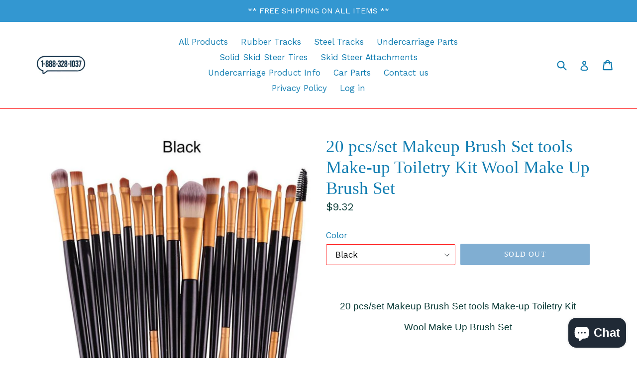

--- FILE ---
content_type: text/html; charset=utf-8
request_url: https://rubbertracksamerica.com/products/20-pcs-set-makeup-brush-set-tools-make-up-toiletry-kit-wool-make-up-brush-set
body_size: 40239
content:
<!doctype html>
<!--[if IE 9]> <html class="ie9 no-js" lang="en"> <![endif]-->
<!--[if (gt IE 9)|!(IE)]><!--> <html class="no-js" lang="en"> <!--<![endif]-->
<head>
  <script>(function(w,d,t,r,u){var f,n,i;w[u]=w[u]||[],f=function(){var o={ti:"26042176"};o.q=w[u],w[u]=new UET(o),w[u].push("pageLoad")},n=d.createElement(t),n.src=r,n.async=1,n.onload=n.onreadystatechange=function(){var s=this.readyState;s&&s!=="loaded"&&s!=="complete"||(f(),n.onload=n.onreadystatechange=null)},i=d.getElementsByTagName(t)[0],i.parentNode.insertBefore(n,i)})(window,document,"script","//bat.bing.com/bat.js","uetq");</script>
  <meta name="google-site-verification" content="s4vObq_8PotmkXil4YWkSlZC-eDKU2BX2vJ0ea3CNy8" />
  <meta charset="utf-8">
  <meta http-equiv="X-UA-Compatible" content="IE=edge,chrome=1">
  <meta name="viewport" content="width=device-width,initial-scale=1">
  <meta name="theme-color" content="#005ca5">
  <link rel="canonical" href="https://rubbertracksamerica.com/products/20-pcs-set-makeup-brush-set-tools-make-up-toiletry-kit-wool-make-up-brush-set">

  
    <link rel="shortcut icon" href="//rubbertracksamerica.com/cdn/shop/files/rtalogonew_32x32.png?v=1756484751" type="image/png">
  

  
  <title>
    20 pcs/set Makeup Brush Set tools Make-up Toiletry Kit Wool Make Up Br
    
    
    
      &ndash; Rubber Tracks of America
    
  </title>

  
    <meta name="description" content="20 pcs/set Makeup Brush Set tools Make-up Toiletry Kit Wool Make Up Brush Set   Description: 100% brand new and high quality    Color:Black,Gold Quantity: 20pcs/set Item type:Make up brush Material:Goat hair Handle material:Wood Brush material:Synthetic Hair A professional quality brush set which includes all the basic">
  

  <!-- /snippets/social-meta-tags.liquid -->




<meta property="og:site_name" content="Rubber Tracks of America">
<meta property="og:url" content="https://rubbertracksamerica.com/products/20-pcs-set-makeup-brush-set-tools-make-up-toiletry-kit-wool-make-up-brush-set">
<meta property="og:title" content="20 pcs/set Makeup Brush Set tools Make-up Toiletry Kit Wool Make Up Brush Set">
<meta property="og:type" content="product">
<meta property="og:description" content="20 pcs/set Makeup Brush Set tools Make-up Toiletry Kit Wool Make Up Brush Set   Description: 100% brand new and high quality    Color:Black,Gold Quantity: 20pcs/set Item type:Make up brush Material:Goat hair Handle material:Wood Brush material:Synthetic Hair A professional quality brush set which includes all the basic">

  <meta property="og:price:amount" content="9.32">
  <meta property="og:price:currency" content="USD">

<meta property="og:image" content="http://rubbertracksamerica.com/cdn/shop/products/product-image-617943200_1200x1200.jpg?v=1571724259"><meta property="og:image" content="http://rubbertracksamerica.com/cdn/shop/products/product-image-617943205_1200x1200.jpg?v=1571724259"><meta property="og:image" content="http://rubbertracksamerica.com/cdn/shop/products/product-image-617943206_1200x1200.jpg?v=1571724259">
<meta property="og:image:secure_url" content="https://rubbertracksamerica.com/cdn/shop/products/product-image-617943200_1200x1200.jpg?v=1571724259"><meta property="og:image:secure_url" content="https://rubbertracksamerica.com/cdn/shop/products/product-image-617943205_1200x1200.jpg?v=1571724259"><meta property="og:image:secure_url" content="https://rubbertracksamerica.com/cdn/shop/products/product-image-617943206_1200x1200.jpg?v=1571724259">


  <meta name="twitter:site" content="@rubbertracks_am">

<meta name="twitter:card" content="summary_large_image">
<meta name="twitter:title" content="20 pcs/set Makeup Brush Set tools Make-up Toiletry Kit Wool Make Up Brush Set">
<meta name="twitter:description" content="20 pcs/set Makeup Brush Set tools Make-up Toiletry Kit Wool Make Up Brush Set   Description: 100% brand new and high quality    Color:Black,Gold Quantity: 20pcs/set Item type:Make up brush Material:Goat hair Handle material:Wood Brush material:Synthetic Hair A professional quality brush set which includes all the basic">


  <link href="//rubbertracksamerica.com/cdn/shop/t/1/assets/theme.scss.css?v=17135816778202994311702539731" rel="stylesheet" type="text/css" media="all" />
  

  <link href="//fonts.googleapis.com/css?family=Work+Sans:400,700" rel="stylesheet" type="text/css" media="all" />




  <script>
    var theme = {
      strings: {
        addToCart: "Add to cart",
        soldOut: "Sold out",
        unavailable: "Unavailable",
        showMore: "Show More",
        showLess: "Show Less",
        addressError: "Error looking up that address",
        addressNoResults: "No results for that address",
        addressQueryLimit: "You have exceeded the Google API usage limit. Consider upgrading to a \u003ca href=\"https:\/\/developers.google.com\/maps\/premium\/usage-limits\"\u003ePremium Plan\u003c\/a\u003e.",
        authError: "There was a problem authenticating your Google Maps account."
      },
      moneyFormat: "${{amount}}"
    }

    document.documentElement.className = document.documentElement.className.replace('no-js', 'js');
  </script>

  <!--[if (lte IE 9) ]><script src="//rubbertracksamerica.com/cdn/shop/t/1/assets/match-media.min.js?v=22265819453975888031515865775" type="text/javascript"></script><![endif]-->

  

  <!--[if (gt IE 9)|!(IE)]><!--><script src="//rubbertracksamerica.com/cdn/shop/t/1/assets/lazysizes.js?v=68441465964607740661515865775" async="async"></script><!--<![endif]-->
  <!--[if lte IE 9]><script src="//rubbertracksamerica.com/cdn/shop/t/1/assets/lazysizes.min.js?v=1551"></script><![endif]-->

  <!--[if (gt IE 9)|!(IE)]><!--><script src="//rubbertracksamerica.com/cdn/shop/t/1/assets/vendor.js?v=136118274122071307521515865776" defer="defer"></script><!--<![endif]-->
  <!--[if lte IE 9]><script src="//rubbertracksamerica.com/cdn/shop/t/1/assets/vendor.js?v=136118274122071307521515865776"></script><![endif]-->

  <!--[if (gt IE 9)|!(IE)]><!--><script src="//rubbertracksamerica.com/cdn/shop/t/1/assets/theme.js?v=125062926555272677351515865775" defer="defer"></script><!--<![endif]-->
  <!--[if lte IE 9]><script src="//rubbertracksamerica.com/cdn/shop/t/1/assets/theme.js?v=125062926555272677351515865775"></script><![endif]-->

  <script>window.performance && window.performance.mark && window.performance.mark('shopify.content_for_header.start');</script><meta name="google-site-verification" content="6er8QnhOiLa1XFCMXZ_gDI2ADw4X1hGCA4OYSO9XhNM">
<meta name="facebook-domain-verification" content="k1c2mee9x3eeh88yynkji7pgcoi0r5">
<meta name="facebook-domain-verification" content="arrpqtcdspt4dg1e8qynkhb5rqxjf0">
<meta id="shopify-digital-wallet" name="shopify-digital-wallet" content="/27411066/digital_wallets/dialog">
<meta name="shopify-checkout-api-token" content="81a64c18739e313e0e7c0f73942f78cf">
<meta id="in-context-paypal-metadata" data-shop-id="27411066" data-venmo-supported="false" data-environment="production" data-locale="en_US" data-paypal-v4="true" data-currency="USD">
<link rel="alternate" type="application/json+oembed" href="https://rubbertracksamerica.com/products/20-pcs-set-makeup-brush-set-tools-make-up-toiletry-kit-wool-make-up-brush-set.oembed">
<script async="async" src="/checkouts/internal/preloads.js?locale=en-US"></script>
<link rel="preconnect" href="https://shop.app" crossorigin="anonymous">
<script async="async" src="https://shop.app/checkouts/internal/preloads.js?locale=en-US&shop_id=27411066" crossorigin="anonymous"></script>
<script id="apple-pay-shop-capabilities" type="application/json">{"shopId":27411066,"countryCode":"US","currencyCode":"USD","merchantCapabilities":["supports3DS"],"merchantId":"gid:\/\/shopify\/Shop\/27411066","merchantName":"Rubber Tracks of America","requiredBillingContactFields":["postalAddress","email","phone"],"requiredShippingContactFields":["postalAddress","email","phone"],"shippingType":"shipping","supportedNetworks":["visa","masterCard","amex","discover","elo","jcb"],"total":{"type":"pending","label":"Rubber Tracks of America","amount":"1.00"},"shopifyPaymentsEnabled":true,"supportsSubscriptions":true}</script>
<script id="shopify-features" type="application/json">{"accessToken":"81a64c18739e313e0e7c0f73942f78cf","betas":["rich-media-storefront-analytics"],"domain":"rubbertracksamerica.com","predictiveSearch":true,"shopId":27411066,"locale":"en"}</script>
<script>var Shopify = Shopify || {};
Shopify.shop = "rubber-tracks-of-america.myshopify.com";
Shopify.locale = "en";
Shopify.currency = {"active":"USD","rate":"1.0"};
Shopify.country = "US";
Shopify.theme = {"name":"Debut","id":22957064235,"schema_name":"Debut","schema_version":"2.0.0","theme_store_id":796,"role":"main"};
Shopify.theme.handle = "null";
Shopify.theme.style = {"id":null,"handle":null};
Shopify.cdnHost = "rubbertracksamerica.com/cdn";
Shopify.routes = Shopify.routes || {};
Shopify.routes.root = "/";</script>
<script type="module">!function(o){(o.Shopify=o.Shopify||{}).modules=!0}(window);</script>
<script>!function(o){function n(){var o=[];function n(){o.push(Array.prototype.slice.apply(arguments))}return n.q=o,n}var t=o.Shopify=o.Shopify||{};t.loadFeatures=n(),t.autoloadFeatures=n()}(window);</script>
<script>
  window.ShopifyPay = window.ShopifyPay || {};
  window.ShopifyPay.apiHost = "shop.app\/pay";
  window.ShopifyPay.redirectState = null;
</script>
<script id="shop-js-analytics" type="application/json">{"pageType":"product"}</script>
<script defer="defer" async type="module" src="//rubbertracksamerica.com/cdn/shopifycloud/shop-js/modules/v2/client.init-shop-cart-sync_C5BV16lS.en.esm.js"></script>
<script defer="defer" async type="module" src="//rubbertracksamerica.com/cdn/shopifycloud/shop-js/modules/v2/chunk.common_CygWptCX.esm.js"></script>
<script type="module">
  await import("//rubbertracksamerica.com/cdn/shopifycloud/shop-js/modules/v2/client.init-shop-cart-sync_C5BV16lS.en.esm.js");
await import("//rubbertracksamerica.com/cdn/shopifycloud/shop-js/modules/v2/chunk.common_CygWptCX.esm.js");

  window.Shopify.SignInWithShop?.initShopCartSync?.({"fedCMEnabled":true,"windoidEnabled":true});

</script>
<script>
  window.Shopify = window.Shopify || {};
  if (!window.Shopify.featureAssets) window.Shopify.featureAssets = {};
  window.Shopify.featureAssets['shop-js'] = {"shop-cart-sync":["modules/v2/client.shop-cart-sync_ZFArdW7E.en.esm.js","modules/v2/chunk.common_CygWptCX.esm.js"],"init-fed-cm":["modules/v2/client.init-fed-cm_CmiC4vf6.en.esm.js","modules/v2/chunk.common_CygWptCX.esm.js"],"shop-button":["modules/v2/client.shop-button_tlx5R9nI.en.esm.js","modules/v2/chunk.common_CygWptCX.esm.js"],"shop-cash-offers":["modules/v2/client.shop-cash-offers_DOA2yAJr.en.esm.js","modules/v2/chunk.common_CygWptCX.esm.js","modules/v2/chunk.modal_D71HUcav.esm.js"],"init-windoid":["modules/v2/client.init-windoid_sURxWdc1.en.esm.js","modules/v2/chunk.common_CygWptCX.esm.js"],"shop-toast-manager":["modules/v2/client.shop-toast-manager_ClPi3nE9.en.esm.js","modules/v2/chunk.common_CygWptCX.esm.js"],"init-shop-email-lookup-coordinator":["modules/v2/client.init-shop-email-lookup-coordinator_B8hsDcYM.en.esm.js","modules/v2/chunk.common_CygWptCX.esm.js"],"init-shop-cart-sync":["modules/v2/client.init-shop-cart-sync_C5BV16lS.en.esm.js","modules/v2/chunk.common_CygWptCX.esm.js"],"avatar":["modules/v2/client.avatar_BTnouDA3.en.esm.js"],"pay-button":["modules/v2/client.pay-button_FdsNuTd3.en.esm.js","modules/v2/chunk.common_CygWptCX.esm.js"],"init-customer-accounts":["modules/v2/client.init-customer-accounts_DxDtT_ad.en.esm.js","modules/v2/client.shop-login-button_C5VAVYt1.en.esm.js","modules/v2/chunk.common_CygWptCX.esm.js","modules/v2/chunk.modal_D71HUcav.esm.js"],"init-shop-for-new-customer-accounts":["modules/v2/client.init-shop-for-new-customer-accounts_ChsxoAhi.en.esm.js","modules/v2/client.shop-login-button_C5VAVYt1.en.esm.js","modules/v2/chunk.common_CygWptCX.esm.js","modules/v2/chunk.modal_D71HUcav.esm.js"],"shop-login-button":["modules/v2/client.shop-login-button_C5VAVYt1.en.esm.js","modules/v2/chunk.common_CygWptCX.esm.js","modules/v2/chunk.modal_D71HUcav.esm.js"],"init-customer-accounts-sign-up":["modules/v2/client.init-customer-accounts-sign-up_CPSyQ0Tj.en.esm.js","modules/v2/client.shop-login-button_C5VAVYt1.en.esm.js","modules/v2/chunk.common_CygWptCX.esm.js","modules/v2/chunk.modal_D71HUcav.esm.js"],"shop-follow-button":["modules/v2/client.shop-follow-button_Cva4Ekp9.en.esm.js","modules/v2/chunk.common_CygWptCX.esm.js","modules/v2/chunk.modal_D71HUcav.esm.js"],"checkout-modal":["modules/v2/client.checkout-modal_BPM8l0SH.en.esm.js","modules/v2/chunk.common_CygWptCX.esm.js","modules/v2/chunk.modal_D71HUcav.esm.js"],"lead-capture":["modules/v2/client.lead-capture_Bi8yE_yS.en.esm.js","modules/v2/chunk.common_CygWptCX.esm.js","modules/v2/chunk.modal_D71HUcav.esm.js"],"shop-login":["modules/v2/client.shop-login_D6lNrXab.en.esm.js","modules/v2/chunk.common_CygWptCX.esm.js","modules/v2/chunk.modal_D71HUcav.esm.js"],"payment-terms":["modules/v2/client.payment-terms_CZxnsJam.en.esm.js","modules/v2/chunk.common_CygWptCX.esm.js","modules/v2/chunk.modal_D71HUcav.esm.js"]};
</script>
<script>(function() {
  var isLoaded = false;
  function asyncLoad() {
    if (isLoaded) return;
    isLoaded = true;
    var urls = ["\/\/dyuszqdfuyvqq.cloudfront.net\/packs\/mf_embed_v8.js?mf_token=74b3047b-2448-4079-8560-4b6217d7554f\u0026shop=rubber-tracks-of-america.myshopify.com"];
    for (var i = 0; i < urls.length; i++) {
      var s = document.createElement('script');
      s.type = 'text/javascript';
      s.async = true;
      s.src = urls[i];
      var x = document.getElementsByTagName('script')[0];
      x.parentNode.insertBefore(s, x);
    }
  };
  if(window.attachEvent) {
    window.attachEvent('onload', asyncLoad);
  } else {
    window.addEventListener('load', asyncLoad, false);
  }
})();</script>
<script id="__st">var __st={"a":27411066,"offset":-18000,"reqid":"47dcc7db-bf3c-4bf6-935f-31ea7bb8fed1-1768732312","pageurl":"rubbertracksamerica.com\/products\/20-pcs-set-makeup-brush-set-tools-make-up-toiletry-kit-wool-make-up-brush-set","u":"2b28f88de5f9","p":"product","rtyp":"product","rid":1649499930667};</script>
<script>window.ShopifyPaypalV4VisibilityTracking = true;</script>
<script id="captcha-bootstrap">!function(){'use strict';const t='contact',e='account',n='new_comment',o=[[t,t],['blogs',n],['comments',n],[t,'customer']],c=[[e,'customer_login'],[e,'guest_login'],[e,'recover_customer_password'],[e,'create_customer']],r=t=>t.map((([t,e])=>`form[action*='/${t}']:not([data-nocaptcha='true']) input[name='form_type'][value='${e}']`)).join(','),a=t=>()=>t?[...document.querySelectorAll(t)].map((t=>t.form)):[];function s(){const t=[...o],e=r(t);return a(e)}const i='password',u='form_key',d=['recaptcha-v3-token','g-recaptcha-response','h-captcha-response',i],f=()=>{try{return window.sessionStorage}catch{return}},m='__shopify_v',_=t=>t.elements[u];function p(t,e,n=!1){try{const o=window.sessionStorage,c=JSON.parse(o.getItem(e)),{data:r}=function(t){const{data:e,action:n}=t;return t[m]||n?{data:e,action:n}:{data:t,action:n}}(c);for(const[e,n]of Object.entries(r))t.elements[e]&&(t.elements[e].value=n);n&&o.removeItem(e)}catch(o){console.error('form repopulation failed',{error:o})}}const l='form_type',E='cptcha';function T(t){t.dataset[E]=!0}const w=window,h=w.document,L='Shopify',v='ce_forms',y='captcha';let A=!1;((t,e)=>{const n=(g='f06e6c50-85a8-45c8-87d0-21a2b65856fe',I='https://cdn.shopify.com/shopifycloud/storefront-forms-hcaptcha/ce_storefront_forms_captcha_hcaptcha.v1.5.2.iife.js',D={infoText:'Protected by hCaptcha',privacyText:'Privacy',termsText:'Terms'},(t,e,n)=>{const o=w[L][v],c=o.bindForm;if(c)return c(t,g,e,D).then(n);var r;o.q.push([[t,g,e,D],n]),r=I,A||(h.body.append(Object.assign(h.createElement('script'),{id:'captcha-provider',async:!0,src:r})),A=!0)});var g,I,D;w[L]=w[L]||{},w[L][v]=w[L][v]||{},w[L][v].q=[],w[L][y]=w[L][y]||{},w[L][y].protect=function(t,e){n(t,void 0,e),T(t)},Object.freeze(w[L][y]),function(t,e,n,w,h,L){const[v,y,A,g]=function(t,e,n){const i=e?o:[],u=t?c:[],d=[...i,...u],f=r(d),m=r(i),_=r(d.filter((([t,e])=>n.includes(e))));return[a(f),a(m),a(_),s()]}(w,h,L),I=t=>{const e=t.target;return e instanceof HTMLFormElement?e:e&&e.form},D=t=>v().includes(t);t.addEventListener('submit',(t=>{const e=I(t);if(!e)return;const n=D(e)&&!e.dataset.hcaptchaBound&&!e.dataset.recaptchaBound,o=_(e),c=g().includes(e)&&(!o||!o.value);(n||c)&&t.preventDefault(),c&&!n&&(function(t){try{if(!f())return;!function(t){const e=f();if(!e)return;const n=_(t);if(!n)return;const o=n.value;o&&e.removeItem(o)}(t);const e=Array.from(Array(32),(()=>Math.random().toString(36)[2])).join('');!function(t,e){_(t)||t.append(Object.assign(document.createElement('input'),{type:'hidden',name:u})),t.elements[u].value=e}(t,e),function(t,e){const n=f();if(!n)return;const o=[...t.querySelectorAll(`input[type='${i}']`)].map((({name:t})=>t)),c=[...d,...o],r={};for(const[a,s]of new FormData(t).entries())c.includes(a)||(r[a]=s);n.setItem(e,JSON.stringify({[m]:1,action:t.action,data:r}))}(t,e)}catch(e){console.error('failed to persist form',e)}}(e),e.submit())}));const S=(t,e)=>{t&&!t.dataset[E]&&(n(t,e.some((e=>e===t))),T(t))};for(const o of['focusin','change'])t.addEventListener(o,(t=>{const e=I(t);D(e)&&S(e,y())}));const B=e.get('form_key'),M=e.get(l),P=B&&M;t.addEventListener('DOMContentLoaded',(()=>{const t=y();if(P)for(const e of t)e.elements[l].value===M&&p(e,B);[...new Set([...A(),...v().filter((t=>'true'===t.dataset.shopifyCaptcha))])].forEach((e=>S(e,t)))}))}(h,new URLSearchParams(w.location.search),n,t,e,['guest_login'])})(!0,!0)}();</script>
<script integrity="sha256-4kQ18oKyAcykRKYeNunJcIwy7WH5gtpwJnB7kiuLZ1E=" data-source-attribution="shopify.loadfeatures" defer="defer" src="//rubbertracksamerica.com/cdn/shopifycloud/storefront/assets/storefront/load_feature-a0a9edcb.js" crossorigin="anonymous"></script>
<script crossorigin="anonymous" defer="defer" src="//rubbertracksamerica.com/cdn/shopifycloud/storefront/assets/shopify_pay/storefront-65b4c6d7.js?v=20250812"></script>
<script data-source-attribution="shopify.dynamic_checkout.dynamic.init">var Shopify=Shopify||{};Shopify.PaymentButton=Shopify.PaymentButton||{isStorefrontPortableWallets:!0,init:function(){window.Shopify.PaymentButton.init=function(){};var t=document.createElement("script");t.src="https://rubbertracksamerica.com/cdn/shopifycloud/portable-wallets/latest/portable-wallets.en.js",t.type="module",document.head.appendChild(t)}};
</script>
<script data-source-attribution="shopify.dynamic_checkout.buyer_consent">
  function portableWalletsHideBuyerConsent(e){var t=document.getElementById("shopify-buyer-consent"),n=document.getElementById("shopify-subscription-policy-button");t&&n&&(t.classList.add("hidden"),t.setAttribute("aria-hidden","true"),n.removeEventListener("click",e))}function portableWalletsShowBuyerConsent(e){var t=document.getElementById("shopify-buyer-consent"),n=document.getElementById("shopify-subscription-policy-button");t&&n&&(t.classList.remove("hidden"),t.removeAttribute("aria-hidden"),n.addEventListener("click",e))}window.Shopify?.PaymentButton&&(window.Shopify.PaymentButton.hideBuyerConsent=portableWalletsHideBuyerConsent,window.Shopify.PaymentButton.showBuyerConsent=portableWalletsShowBuyerConsent);
</script>
<script data-source-attribution="shopify.dynamic_checkout.cart.bootstrap">document.addEventListener("DOMContentLoaded",(function(){function t(){return document.querySelector("shopify-accelerated-checkout-cart, shopify-accelerated-checkout")}if(t())Shopify.PaymentButton.init();else{new MutationObserver((function(e,n){t()&&(Shopify.PaymentButton.init(),n.disconnect())})).observe(document.body,{childList:!0,subtree:!0})}}));
</script>
<link id="shopify-accelerated-checkout-styles" rel="stylesheet" media="screen" href="https://rubbertracksamerica.com/cdn/shopifycloud/portable-wallets/latest/accelerated-checkout-backwards-compat.css" crossorigin="anonymous">
<style id="shopify-accelerated-checkout-cart">
        #shopify-buyer-consent {
  margin-top: 1em;
  display: inline-block;
  width: 100%;
}

#shopify-buyer-consent.hidden {
  display: none;
}

#shopify-subscription-policy-button {
  background: none;
  border: none;
  padding: 0;
  text-decoration: underline;
  font-size: inherit;
  cursor: pointer;
}

#shopify-subscription-policy-button::before {
  box-shadow: none;
}

      </style>

<script>window.performance && window.performance.mark && window.performance.mark('shopify.content_for_header.end');</script>
<script type="text/javascript">window.moneyFormat = "${{amount}}";
  window.shopCurrency = "USD";
  window.assetsUrl = '//rubbertracksamerica.com/cdn/shop/t/1/assets/';
</script>
<script>
  window.globoRelatedProductsConfig = {
    apiUrl: "https://related-products.globosoftware.net/api",
    alternateApiUrl: "https://related-products.globosoftware.net",
    shop: "rubber-tracks-of-america.myshopify.com",
    shopNumber: 38856,
    domain: "rubbertracksamerica.com",
    customer:null,
    urls: {
      search: "\/search",
      collection: "\/collections",
    },
    page: 'product',
    translation: {"add_to_cart":"Add to cart","added_to_cart":"Added to cart","add_selected_to_cart":"Add selected to cart","added_selected_to_cart":"Added selected to cart","sale":"Sale","total_price":"Total Price","this_item":"This item","sold_out":"Sold out","add_to_cart_short":"ADD","added_to_cart_short":"ADDED"},
    settings: {"redirect":true,"new_tab":true,"image_ratio":"400:500","visible_tags":null,"hidden_tags":"","hidden_collections":null,"exclude_tags":"","carousel_autoplay":false,"carousel_disable_in_mobile":false,"carousel_loop":true,"carousel_rtl":false,"carousel_items":"5","sold_out":false,"discount":{"enable":false,"condition":"any","type":"percentage","value":10}},
    manualRecommendations: {},
    boughtTogetherIds: {},
    trendingProducts: {"error":"json not allowed for this object"},
    productBoughtTogether: {"type":"product_bought_together","enable":true,"title":{"text":"Frequently Bought Together","color":"#000000","fontSize":"25","align":"left"},"subtitle":{"text":"","color":"#212121","fontSize":"18"},"limit":2,"maxWidth":500,"conditions":[{"id":"manual","status":1},{"id":"bought_together","status":1},{"id":"collection","type":"same","status":1},{"id":"type","type":"same","status":1},{"id":"vendor","type":"same","status":1},{"id":"global","status":1},{"id":"tags","type":"same","status":0}],"template":{"id":3,"elements":["price","addToCartBtn","variantSelector","saleLabel"],"productTitle":{"fontSize":"15","color":"#111111"},"productPrice":{"fontSize":"14","color":"#B12704"},"productOldPrice":{"fontSize":16,"color":"#989898"},"button":{"fontSize":"14","color":"#ffffff","backgroundColor":"#6371c7"},"saleLabel":{"color":"#fff","backgroundColor":"#c00000"},"this_item":true,"selected":true},"random":1,"discount":true},
    productRelated: {"type":"product_related","enable":true,"title":{"text":"Customers Who Bought This Product Also Bought","color":"#000000","fontSize":30,"align":"center"},"subtitle":{"text":"","color":"#212121","fontSize":"18"},"limit":20,"maxWidth":1170,"conditions":[{"id":"manual","status":1},{"id":"bought_together","status":1},{"id":"collection","type":"same","status":1},{"id":"type","type":"same","status":1},{"id":"vendor","type":"same","status":1},{"id":"global","status":1},{"id":"tags","type":"same","status":0}],"template":{"id":1,"elements":["price","addToCartBtn","variantSelector","saleLabel"],"productTitle":{"fontSize":"15","color":"#111111"},"productPrice":{"fontSize":"14","color":"#B12704"},"productOldPrice":{"fontSize":16,"color":"#989898"},"button":{"fontSize":"14","color":"#ffffff","backgroundColor":"#6371c7"},"saleLabel":{"color":"#fff","backgroundColor":"#c00000"},"this_item":false,"selected":false},"random":1,"discount":false},
    cart: {"type":"cart","enable":true,"title":{"text":"Customers Who Bought This Product Also Bought","color":"#000000","fontSize":30,"align":"center"},"subtitle":{"text":"","color":"#212121","fontSize":"18"},"limit":20,"maxWidth":1170,"conditions":[{"id":"manual","status":1},{"id":"bought_together","status":1},{"id":"global","status":1},{"id":"tags","type":"same","status":0}],"template":{"id":1,"elements":["price","addToCartBtn","variantSelector","saleLabel"],"productTitle":{"fontSize":"14","color":"#111111"},"productPrice":{"fontSize":"14","color":"#B12704"},"productOldPrice":{"fontSize":16,"color":"#989898"},"button":{"fontSize":"15","color":"#ffffff","backgroundColor":"#6371c7"},"saleLabel":{"color":"#fff","backgroundColor":"#c00000"},"this_item":true,"selected":true},"random":1,"discount":false},
    basis_collection_handle: 'globo_basis_collection',
    widgets: [],
    offers: [],
    view_name: 'globo.alsobought',
    cart_properties_name: '_bundle',
    upsell_properties_name: '_upsell_bundle',
    discounted_ids: [],
    discount_min_amount: 0,
    offerdiscounted_ids: [],
    offerdiscount_min_amount: 0,data: {
      ids: ["1649499930667"],
      vendors: ["Rubber Tracks of America"],
      types: [""],
      tags: [],
      collections: []
    },product: {
        id: "1649499930667",
        title: "20 pcs\/set Makeup Brush Set tools Make-up Toiletry Kit Wool Make Up Brush Set",
        handle: "20-pcs-set-makeup-brush-set-tools-make-up-toiletry-kit-wool-make-up-brush-set",
        price: 932,
        compare_at_price: 932,
        images: ["//rubbertracksamerica.com/cdn/shop/products/product-image-617943200.jpg?v=1571724259"],
         variants: [{"id":15187637796907,"title":"Black","option1":"Black","option2":null,"option3":null,"sku":"LXX51021212BK","requires_shipping":true,"taxable":false,"featured_image":{"id":5974413148203,"product_id":1649499930667,"position":3,"created_at":"2018-12-24T11:27:31-05:00","updated_at":"2019-10-22T02:04:19-04:00","alt":null,"width":685,"height":685,"src":"\/\/rubbertracksamerica.com\/cdn\/shop\/products\/product-image-617943206.jpg?v=1571724259","variant_ids":[15187637796907]},"available":false,"name":"20 pcs\/set Makeup Brush Set tools Make-up Toiletry Kit Wool Make Up Brush Set - Black","public_title":"Black","options":["Black"],"price":932,"weight":0,"compare_at_price":932,"inventory_management":"shopify","barcode":null,"featured_media":{"alt":null,"id":2607262040107,"position":3,"preview_image":{"aspect_ratio":1.0,"height":685,"width":685,"src":"\/\/rubbertracksamerica.com\/cdn\/shop\/products\/product-image-617943206.jpg?v=1571724259"}},"requires_selling_plan":false,"selling_plan_allocations":[]},{"id":15187637927979,"title":"Gold","option1":"Gold","option2":null,"option3":null,"sku":"LXX51021212GD","requires_shipping":true,"taxable":false,"featured_image":{"id":5974410297387,"product_id":1649499930667,"position":2,"created_at":"2018-12-24T11:27:19-05:00","updated_at":"2019-10-22T02:04:19-04:00","alt":null,"width":656,"height":656,"src":"\/\/rubbertracksamerica.com\/cdn\/shop\/products\/product-image-617943205.jpg?v=1571724259","variant_ids":[15187637927979]},"available":false,"name":"20 pcs\/set Makeup Brush Set tools Make-up Toiletry Kit Wool Make Up Brush Set - Gold","public_title":"Gold","options":["Gold"],"price":936,"weight":0,"compare_at_price":936,"inventory_management":"shopify","barcode":null,"featured_media":{"alt":null,"id":2607260008491,"position":2,"preview_image":{"aspect_ratio":1.0,"height":656,"width":656,"src":"\/\/rubbertracksamerica.com\/cdn\/shop\/products\/product-image-617943205.jpg?v=1571724259"}},"requires_selling_plan":false,"selling_plan_allocations":[]}],
         available: false,
        vendor: "Rubber Tracks of America",
        product_type: "",
        tags: [],
        published_at:"2018-12-24 11:27:16 -0500"
              },upselldatas:{},
    cartitems:[],
    no_image_url: "https://cdn.shopify.com/s/images/admin/no-image-large.gif"
  };
</script>
<script>globoRelatedProductsConfig.data.collections = globoRelatedProductsConfig.data.collections.concat(["fees-products","all"]);globoRelatedProductsConfig.boughtTogetherIds[1649499930667] =false;
  
    globoRelatedProductsConfig.upselldatas[1649499930667] = {
      title: "20 pcs\/set Makeup Brush Set tools Make-up Toiletry Kit Wool Make Up Brush Set",
      collections :["fees-products","all"],
      tags:[],
      product_type:""};
</script><script defer src="//rubbertracksamerica.com/cdn/shop/t/1/assets/globo.alsobought.data.js?v=133356433454998071321658314035" type="text/javascript"></script>

<script defer src="//rubbertracksamerica.com/cdn/shop/t/1/assets/globo.alsobought.min.js?v=81259909472460383991658314039" type="text/javascript"></script>
<link rel="preload stylesheet" href="//rubbertracksamerica.com/cdn/shop/t/1/assets/globo.alsobought.css?v=113404818833868719991658314037" as="style">

  
<!-- Start of Judge.me Core -->
<link rel="dns-prefetch" href="https://cdn.judge.me/">
<script data-cfasync='false' class='jdgm-settings-script'>window.jdgmSettings={"pagination":5,"disable_web_reviews":false,"badge_no_review_text":"No reviews","badge_n_reviews_text":"{{ n }} review/reviews","badge_star_color":"#fee709","hide_badge_preview_if_no_reviews":true,"badge_hide_text":false,"enforce_center_preview_badge":false,"widget_title":"Customer Reviews","widget_open_form_text":"Write a review","widget_close_form_text":"Cancel review","widget_refresh_page_text":"Refresh page","widget_summary_text":"Based on {{ number_of_reviews }} review/reviews","widget_no_review_text":"Be the first to write a review","widget_name_field_text":"Display name","widget_verified_name_field_text":"Verified Name (public)","widget_name_placeholder_text":"Display name","widget_required_field_error_text":"This field is required.","widget_email_field_text":"Email address","widget_verified_email_field_text":"Verified Email (private, can not be edited)","widget_email_placeholder_text":"Your email address","widget_email_field_error_text":"Please enter a valid email address.","widget_rating_field_text":"Rating","widget_review_title_field_text":"Review Title","widget_review_title_placeholder_text":"Give your review a title","widget_review_body_field_text":"Review content","widget_review_body_placeholder_text":"Start writing here...","widget_pictures_field_text":"Picture/Video (optional)","widget_submit_review_text":"Submit Review","widget_submit_verified_review_text":"Submit Verified Review","widget_submit_success_msg_with_auto_publish":"Thank you! Please refresh the page in a few moments to see your review. You can remove or edit your review by logging into \u003ca href='https://judge.me/login' target='_blank' rel='nofollow noopener'\u003eJudge.me\u003c/a\u003e","widget_submit_success_msg_no_auto_publish":"Thank you! Your review will be published as soon as it is approved by the shop admin. You can remove or edit your review by logging into \u003ca href='https://judge.me/login' target='_blank' rel='nofollow noopener'\u003eJudge.me\u003c/a\u003e","widget_show_default_reviews_out_of_total_text":"Showing {{ n_reviews_shown }} out of {{ n_reviews }} reviews.","widget_show_all_link_text":"Show all","widget_show_less_link_text":"Show less","widget_author_said_text":"{{ reviewer_name }} said:","widget_days_text":"{{ n }} days ago","widget_weeks_text":"{{ n }} week/weeks ago","widget_months_text":"{{ n }} month/months ago","widget_years_text":"{{ n }} year/years ago","widget_yesterday_text":"Yesterday","widget_today_text":"Today","widget_replied_text":"\u003e\u003e {{ shop_name }} replied:","widget_read_more_text":"Read more","widget_reviewer_name_as_initial":"","widget_rating_filter_color":"#fbcd0a","widget_rating_filter_see_all_text":"See all reviews","widget_sorting_most_recent_text":"Most Recent","widget_sorting_highest_rating_text":"Highest Rating","widget_sorting_lowest_rating_text":"Lowest Rating","widget_sorting_with_pictures_text":"Only Pictures","widget_sorting_most_helpful_text":"Most Helpful","widget_open_question_form_text":"Ask a question","widget_reviews_subtab_text":"Reviews","widget_questions_subtab_text":"Questions","widget_question_label_text":"Question","widget_answer_label_text":"Answer","widget_question_placeholder_text":"Write your question here","widget_submit_question_text":"Submit Question","widget_question_submit_success_text":"Thank you for your question! We will notify you once it gets answered.","widget_star_color":"#fee709","verified_badge_text":"Verified","verified_badge_bg_color":"","verified_badge_text_color":"","verified_badge_placement":"left-of-reviewer-name","widget_review_max_height":"","widget_hide_border":false,"widget_social_share":false,"widget_thumb":false,"widget_review_location_show":false,"widget_location_format":"","all_reviews_include_out_of_store_products":true,"all_reviews_out_of_store_text":"(out of store)","all_reviews_pagination":100,"all_reviews_product_name_prefix_text":"about","enable_review_pictures":true,"enable_question_anwser":false,"widget_theme":"default","review_date_format":"mm/dd/yyyy","default_sort_method":"most-recent","widget_product_reviews_subtab_text":"Product Reviews","widget_shop_reviews_subtab_text":"Shop Reviews","widget_other_products_reviews_text":"Reviews for other products","widget_store_reviews_subtab_text":"Store reviews","widget_no_store_reviews_text":"This store hasn't received any reviews yet","widget_web_restriction_product_reviews_text":"This product hasn't received any reviews yet","widget_no_items_text":"No items found","widget_show_more_text":"Show more","widget_write_a_store_review_text":"Write a Store Review","widget_other_languages_heading":"Reviews in Other Languages","widget_translate_review_text":"Translate review to {{ language }}","widget_translating_review_text":"Translating...","widget_show_original_translation_text":"Show original ({{ language }})","widget_translate_review_failed_text":"Review couldn't be translated.","widget_translate_review_retry_text":"Retry","widget_translate_review_try_again_later_text":"Try again later","show_product_url_for_grouped_product":false,"widget_sorting_pictures_first_text":"Pictures First","show_pictures_on_all_rev_page_mobile":false,"show_pictures_on_all_rev_page_desktop":false,"floating_tab_hide_mobile_install_preference":false,"floating_tab_button_name":"★ Reviews","floating_tab_title":"Let customers speak for us","floating_tab_button_color":"","floating_tab_button_background_color":"","floating_tab_url":"","floating_tab_url_enabled":false,"floating_tab_tab_style":"text","all_reviews_text_badge_text":"Customers rate us {{ shop.metafields.judgeme.all_reviews_rating | round: 1 }}/5 based on {{ shop.metafields.judgeme.all_reviews_count }} reviews.","all_reviews_text_badge_text_branded_style":"{{ shop.metafields.judgeme.all_reviews_rating | round: 1 }} out of 5 stars based on {{ shop.metafields.judgeme.all_reviews_count }} reviews","is_all_reviews_text_badge_a_link":false,"show_stars_for_all_reviews_text_badge":false,"all_reviews_text_badge_url":"","all_reviews_text_style":"text","all_reviews_text_color_style":"judgeme_brand_color","all_reviews_text_color":"#108474","all_reviews_text_show_jm_brand":true,"featured_carousel_show_header":true,"featured_carousel_title":"Let customers speak for us","testimonials_carousel_title":"Customers are saying","videos_carousel_title":"Real customer stories","cards_carousel_title":"Customers are saying","featured_carousel_count_text":"from {{ n }} reviews","featured_carousel_add_link_to_all_reviews_page":false,"featured_carousel_url":"","featured_carousel_show_images":true,"featured_carousel_autoslide_interval":5,"featured_carousel_arrows_on_the_sides":false,"featured_carousel_height":250,"featured_carousel_width":80,"featured_carousel_image_size":0,"featured_carousel_image_height":250,"featured_carousel_arrow_color":"#eeeeee","verified_count_badge_style":"vintage","verified_count_badge_orientation":"horizontal","verified_count_badge_color_style":"judgeme_brand_color","verified_count_badge_color":"#108474","is_verified_count_badge_a_link":false,"verified_count_badge_url":"","verified_count_badge_show_jm_brand":true,"widget_rating_preset_default":5,"widget_first_sub_tab":"product-reviews","widget_show_histogram":true,"widget_histogram_use_custom_color":false,"widget_pagination_use_custom_color":false,"widget_star_use_custom_color":true,"widget_verified_badge_use_custom_color":false,"widget_write_review_use_custom_color":false,"picture_reminder_submit_button":"Upload Pictures","enable_review_videos":true,"mute_video_by_default":false,"widget_sorting_videos_first_text":"Videos First","widget_review_pending_text":"Pending","featured_carousel_items_for_large_screen":3,"social_share_options_order":"Facebook,Twitter","remove_microdata_snippet":false,"disable_json_ld":false,"enable_json_ld_products":false,"preview_badge_show_question_text":false,"preview_badge_no_question_text":"No questions","preview_badge_n_question_text":"{{ number_of_questions }} question/questions","qa_badge_show_icon":false,"qa_badge_position":"same-row","remove_judgeme_branding":false,"widget_add_search_bar":false,"widget_search_bar_placeholder":"Search","widget_sorting_verified_only_text":"Verified only","featured_carousel_theme":"default","featured_carousel_show_rating":true,"featured_carousel_show_title":true,"featured_carousel_show_body":true,"featured_carousel_show_date":false,"featured_carousel_show_reviewer":true,"featured_carousel_show_product":false,"featured_carousel_header_background_color":"#108474","featured_carousel_header_text_color":"#ffffff","featured_carousel_name_product_separator":"reviewed","featured_carousel_full_star_background":"#108474","featured_carousel_empty_star_background":"#dadada","featured_carousel_vertical_theme_background":"#f9fafb","featured_carousel_verified_badge_enable":false,"featured_carousel_verified_badge_color":"#108474","featured_carousel_border_style":"round","featured_carousel_review_line_length_limit":3,"featured_carousel_more_reviews_button_text":"Read more reviews","featured_carousel_view_product_button_text":"View product","all_reviews_page_load_reviews_on":"scroll","all_reviews_page_load_more_text":"Load More Reviews","disable_fb_tab_reviews":false,"enable_ajax_cdn_cache":false,"widget_public_name_text":"displayed publicly like","default_reviewer_name":"John Smith","default_reviewer_name_has_non_latin":true,"widget_reviewer_anonymous":"Anonymous","medals_widget_title":"Judge.me Review Medals","medals_widget_background_color":"#f9fafb","medals_widget_position":"footer_all_pages","medals_widget_border_color":"#f9fafb","medals_widget_verified_text_position":"left","medals_widget_use_monochromatic_version":false,"medals_widget_elements_color":"#108474","show_reviewer_avatar":true,"widget_invalid_yt_video_url_error_text":"Not a YouTube video URL","widget_max_length_field_error_text":"Please enter no more than {0} characters.","widget_show_country_flag":false,"widget_show_collected_via_shop_app":true,"widget_verified_by_shop_badge_style":"light","widget_verified_by_shop_text":"Verified by Shop","widget_show_photo_gallery":false,"widget_load_with_code_splitting":true,"widget_ugc_install_preference":false,"widget_ugc_title":"Made by us, Shared by you","widget_ugc_subtitle":"Tag us to see your picture featured in our page","widget_ugc_arrows_color":"#ffffff","widget_ugc_primary_button_text":"Buy Now","widget_ugc_primary_button_background_color":"#108474","widget_ugc_primary_button_text_color":"#ffffff","widget_ugc_primary_button_border_width":"0","widget_ugc_primary_button_border_style":"none","widget_ugc_primary_button_border_color":"#108474","widget_ugc_primary_button_border_radius":"25","widget_ugc_secondary_button_text":"Load More","widget_ugc_secondary_button_background_color":"#ffffff","widget_ugc_secondary_button_text_color":"#108474","widget_ugc_secondary_button_border_width":"2","widget_ugc_secondary_button_border_style":"solid","widget_ugc_secondary_button_border_color":"#108474","widget_ugc_secondary_button_border_radius":"25","widget_ugc_reviews_button_text":"View Reviews","widget_ugc_reviews_button_background_color":"#ffffff","widget_ugc_reviews_button_text_color":"#108474","widget_ugc_reviews_button_border_width":"2","widget_ugc_reviews_button_border_style":"solid","widget_ugc_reviews_button_border_color":"#108474","widget_ugc_reviews_button_border_radius":"25","widget_ugc_reviews_button_link_to":"judgeme-reviews-page","widget_ugc_show_post_date":true,"widget_ugc_max_width":"800","widget_rating_metafield_value_type":true,"widget_primary_color":"#108474","widget_enable_secondary_color":false,"widget_secondary_color":"#edf5f5","widget_summary_average_rating_text":"{{ average_rating }} out of 5","widget_media_grid_title":"Customer photos \u0026 videos","widget_media_grid_see_more_text":"See more","widget_round_style":false,"widget_show_product_medals":true,"widget_verified_by_judgeme_text":"Verified by Judge.me","widget_show_store_medals":true,"widget_verified_by_judgeme_text_in_store_medals":"Verified by Judge.me","widget_media_field_exceed_quantity_message":"Sorry, we can only accept {{ max_media }} for one review.","widget_media_field_exceed_limit_message":"{{ file_name }} is too large, please select a {{ media_type }} less than {{ size_limit }}MB.","widget_review_submitted_text":"Review Submitted!","widget_question_submitted_text":"Question Submitted!","widget_close_form_text_question":"Cancel","widget_write_your_answer_here_text":"Write your answer here","widget_enabled_branded_link":true,"widget_show_collected_by_judgeme":true,"widget_reviewer_name_color":"","widget_write_review_text_color":"","widget_write_review_bg_color":"","widget_collected_by_judgeme_text":"collected by Judge.me","widget_pagination_type":"standard","widget_load_more_text":"Load More","widget_load_more_color":"#108474","widget_full_review_text":"Full Review","widget_read_more_reviews_text":"Read More Reviews","widget_read_questions_text":"Read Questions","widget_questions_and_answers_text":"Questions \u0026 Answers","widget_verified_by_text":"Verified by","widget_verified_text":"Verified","widget_number_of_reviews_text":"{{ number_of_reviews }} reviews","widget_back_button_text":"Back","widget_next_button_text":"Next","widget_custom_forms_filter_button":"Filters","custom_forms_style":"vertical","widget_show_review_information":false,"how_reviews_are_collected":"How reviews are collected?","widget_show_review_keywords":false,"widget_gdpr_statement":"How we use your data: We'll only contact you about the review you left, and only if necessary. By submitting your review, you agree to Judge.me's \u003ca href='https://judge.me/terms' target='_blank' rel='nofollow noopener'\u003eterms\u003c/a\u003e, \u003ca href='https://judge.me/privacy' target='_blank' rel='nofollow noopener'\u003eprivacy\u003c/a\u003e and \u003ca href='https://judge.me/content-policy' target='_blank' rel='nofollow noopener'\u003econtent\u003c/a\u003e policies.","widget_multilingual_sorting_enabled":false,"widget_translate_review_content_enabled":false,"widget_translate_review_content_method":"manual","popup_widget_review_selection":"automatically_with_pictures","popup_widget_round_border_style":true,"popup_widget_show_title":true,"popup_widget_show_body":true,"popup_widget_show_reviewer":false,"popup_widget_show_product":true,"popup_widget_show_pictures":true,"popup_widget_use_review_picture":true,"popup_widget_show_on_home_page":true,"popup_widget_show_on_product_page":true,"popup_widget_show_on_collection_page":true,"popup_widget_show_on_cart_page":true,"popup_widget_position":"bottom_left","popup_widget_first_review_delay":5,"popup_widget_duration":5,"popup_widget_interval":5,"popup_widget_review_count":5,"popup_widget_hide_on_mobile":true,"review_snippet_widget_round_border_style":true,"review_snippet_widget_card_color":"#FFFFFF","review_snippet_widget_slider_arrows_background_color":"#FFFFFF","review_snippet_widget_slider_arrows_color":"#000000","review_snippet_widget_star_color":"#108474","show_product_variant":false,"all_reviews_product_variant_label_text":"Variant: ","widget_show_verified_branding":false,"widget_ai_summary_title":"Customers say","widget_ai_summary_disclaimer":"AI-powered review summary based on recent customer reviews","widget_show_ai_summary":false,"widget_show_ai_summary_bg":false,"widget_show_review_title_input":true,"redirect_reviewers_invited_via_email":"review_widget","request_store_review_after_product_review":false,"request_review_other_products_in_order":false,"review_form_color_scheme":"default","review_form_corner_style":"square","review_form_star_color":{},"review_form_text_color":"#333333","review_form_background_color":"#ffffff","review_form_field_background_color":"#fafafa","review_form_button_color":{},"review_form_button_text_color":"#ffffff","review_form_modal_overlay_color":"#000000","review_content_screen_title_text":"How would you rate this product?","review_content_introduction_text":"We would love it if you would share a bit about your experience.","store_review_form_title_text":"How would you rate this store?","store_review_form_introduction_text":"We would love it if you would share a bit about your experience.","show_review_guidance_text":true,"one_star_review_guidance_text":"Poor","five_star_review_guidance_text":"Great","customer_information_screen_title_text":"About you","customer_information_introduction_text":"Please tell us more about you.","custom_questions_screen_title_text":"Your experience in more detail","custom_questions_introduction_text":"Here are a few questions to help us understand more about your experience.","review_submitted_screen_title_text":"Thanks for your review!","review_submitted_screen_thank_you_text":"We are processing it and it will appear on the store soon.","review_submitted_screen_email_verification_text":"Please confirm your email by clicking the link we just sent you. This helps us keep reviews authentic.","review_submitted_request_store_review_text":"Would you like to share your experience of shopping with us?","review_submitted_review_other_products_text":"Would you like to review these products?","store_review_screen_title_text":"Would you like to share your experience of shopping with us?","store_review_introduction_text":"We value your feedback and use it to improve. Please share any thoughts or suggestions you have.","reviewer_media_screen_title_picture_text":"Share a picture","reviewer_media_introduction_picture_text":"Upload a photo to support your review.","reviewer_media_screen_title_video_text":"Share a video","reviewer_media_introduction_video_text":"Upload a video to support your review.","reviewer_media_screen_title_picture_or_video_text":"Share a picture or video","reviewer_media_introduction_picture_or_video_text":"Upload a photo or video to support your review.","reviewer_media_youtube_url_text":"Paste your Youtube URL here","advanced_settings_next_step_button_text":"Next","advanced_settings_close_review_button_text":"Close","modal_write_review_flow":false,"write_review_flow_required_text":"Required","write_review_flow_privacy_message_text":"We respect your privacy.","write_review_flow_anonymous_text":"Post review as anonymous","write_review_flow_visibility_text":"This won't be visible to other customers.","write_review_flow_multiple_selection_help_text":"Select as many as you like","write_review_flow_single_selection_help_text":"Select one option","write_review_flow_required_field_error_text":"This field is required","write_review_flow_invalid_email_error_text":"Please enter a valid email address","write_review_flow_max_length_error_text":"Max. {{ max_length }} characters.","write_review_flow_media_upload_text":"\u003cb\u003eClick to upload\u003c/b\u003e or drag and drop","write_review_flow_gdpr_statement":"We'll only contact you about your review if necessary. By submitting your review, you agree to our \u003ca href='https://judge.me/terms' target='_blank' rel='nofollow noopener'\u003eterms and conditions\u003c/a\u003e and \u003ca href='https://judge.me/privacy' target='_blank' rel='nofollow noopener'\u003eprivacy policy\u003c/a\u003e.","rating_only_reviews_enabled":false,"show_negative_reviews_help_screen":false,"new_review_flow_help_screen_rating_threshold":3,"negative_review_resolution_screen_title_text":"Tell us more","negative_review_resolution_text":"Your experience matters to us. If there were issues with your purchase, we're here to help. Feel free to reach out to us, we'd love the opportunity to make things right.","negative_review_resolution_button_text":"Contact us","negative_review_resolution_proceed_with_review_text":"Leave a review","negative_review_resolution_subject":"Issue with purchase from {{ shop_name }}.{{ order_name }}","preview_badge_collection_page_install_status":false,"widget_review_custom_css":"","preview_badge_custom_css":"","preview_badge_stars_count":"5-stars","featured_carousel_custom_css":"","floating_tab_custom_css":"","all_reviews_widget_custom_css":"","medals_widget_custom_css":"","verified_badge_custom_css":"","all_reviews_text_custom_css":"","transparency_badges_collected_via_store_invite":false,"transparency_badges_from_another_provider":false,"transparency_badges_collected_from_store_visitor":false,"transparency_badges_collected_by_verified_review_provider":false,"transparency_badges_earned_reward":false,"transparency_badges_collected_via_store_invite_text":"Review collected via store invitation","transparency_badges_from_another_provider_text":"Review collected from another provider","transparency_badges_collected_from_store_visitor_text":"Review collected from a store visitor","transparency_badges_written_in_google_text":"Review written in Google","transparency_badges_written_in_etsy_text":"Review written in Etsy","transparency_badges_written_in_shop_app_text":"Review written in Shop App","transparency_badges_earned_reward_text":"Review earned a reward for future purchase","product_review_widget_per_page":10,"widget_store_review_label_text":"Review about the store","checkout_comment_extension_title_on_product_page":"Customer Comments","checkout_comment_extension_num_latest_comment_show":5,"checkout_comment_extension_format":"name_and_timestamp","checkout_comment_customer_name":"last_initial","checkout_comment_comment_notification":true,"preview_badge_collection_page_install_preference":true,"preview_badge_home_page_install_preference":false,"preview_badge_product_page_install_preference":true,"review_widget_install_preference":"","review_carousel_install_preference":false,"floating_reviews_tab_install_preference":"none","verified_reviews_count_badge_install_preference":false,"all_reviews_text_install_preference":false,"review_widget_best_location":true,"judgeme_medals_install_preference":false,"review_widget_revamp_enabled":false,"review_widget_qna_enabled":false,"review_widget_header_theme":"minimal","review_widget_widget_title_enabled":true,"review_widget_header_text_size":"medium","review_widget_header_text_weight":"regular","review_widget_average_rating_style":"compact","review_widget_bar_chart_enabled":true,"review_widget_bar_chart_type":"numbers","review_widget_bar_chart_style":"standard","review_widget_expanded_media_gallery_enabled":false,"review_widget_reviews_section_theme":"standard","review_widget_image_style":"thumbnails","review_widget_review_image_ratio":"square","review_widget_stars_size":"medium","review_widget_verified_badge":"standard_text","review_widget_review_title_text_size":"medium","review_widget_review_text_size":"medium","review_widget_review_text_length":"medium","review_widget_number_of_columns_desktop":3,"review_widget_carousel_transition_speed":5,"review_widget_custom_questions_answers_display":"always","review_widget_button_text_color":"#FFFFFF","review_widget_text_color":"#000000","review_widget_lighter_text_color":"#7B7B7B","review_widget_corner_styling":"soft","review_widget_review_word_singular":"review","review_widget_review_word_plural":"reviews","review_widget_voting_label":"Helpful?","review_widget_shop_reply_label":"Reply from {{ shop_name }}:","review_widget_filters_title":"Filters","qna_widget_question_word_singular":"Question","qna_widget_question_word_plural":"Questions","qna_widget_answer_reply_label":"Answer from {{ answerer_name }}:","qna_content_screen_title_text":"Ask a question about this product","qna_widget_question_required_field_error_text":"Please enter your question.","qna_widget_flow_gdpr_statement":"We'll only contact you about your question if necessary. By submitting your question, you agree to our \u003ca href='https://judge.me/terms' target='_blank' rel='nofollow noopener'\u003eterms and conditions\u003c/a\u003e and \u003ca href='https://judge.me/privacy' target='_blank' rel='nofollow noopener'\u003eprivacy policy\u003c/a\u003e.","qna_widget_question_submitted_text":"Thanks for your question!","qna_widget_close_form_text_question":"Close","qna_widget_question_submit_success_text":"We’ll notify you by email when your question is answered.","all_reviews_widget_v2025_enabled":false,"all_reviews_widget_v2025_header_theme":"default","all_reviews_widget_v2025_widget_title_enabled":true,"all_reviews_widget_v2025_header_text_size":"medium","all_reviews_widget_v2025_header_text_weight":"regular","all_reviews_widget_v2025_average_rating_style":"compact","all_reviews_widget_v2025_bar_chart_enabled":true,"all_reviews_widget_v2025_bar_chart_type":"numbers","all_reviews_widget_v2025_bar_chart_style":"standard","all_reviews_widget_v2025_expanded_media_gallery_enabled":false,"all_reviews_widget_v2025_show_store_medals":true,"all_reviews_widget_v2025_show_photo_gallery":true,"all_reviews_widget_v2025_show_review_keywords":false,"all_reviews_widget_v2025_show_ai_summary":false,"all_reviews_widget_v2025_show_ai_summary_bg":false,"all_reviews_widget_v2025_add_search_bar":false,"all_reviews_widget_v2025_default_sort_method":"most-recent","all_reviews_widget_v2025_reviews_per_page":10,"all_reviews_widget_v2025_reviews_section_theme":"default","all_reviews_widget_v2025_image_style":"thumbnails","all_reviews_widget_v2025_review_image_ratio":"square","all_reviews_widget_v2025_stars_size":"medium","all_reviews_widget_v2025_verified_badge":"bold_badge","all_reviews_widget_v2025_review_title_text_size":"medium","all_reviews_widget_v2025_review_text_size":"medium","all_reviews_widget_v2025_review_text_length":"medium","all_reviews_widget_v2025_number_of_columns_desktop":3,"all_reviews_widget_v2025_carousel_transition_speed":5,"all_reviews_widget_v2025_custom_questions_answers_display":"always","all_reviews_widget_v2025_show_product_variant":false,"all_reviews_widget_v2025_show_reviewer_avatar":true,"all_reviews_widget_v2025_reviewer_name_as_initial":"","all_reviews_widget_v2025_review_location_show":false,"all_reviews_widget_v2025_location_format":"","all_reviews_widget_v2025_show_country_flag":false,"all_reviews_widget_v2025_verified_by_shop_badge_style":"light","all_reviews_widget_v2025_social_share":false,"all_reviews_widget_v2025_social_share_options_order":"Facebook,Twitter,LinkedIn,Pinterest","all_reviews_widget_v2025_pagination_type":"standard","all_reviews_widget_v2025_button_text_color":"#FFFFFF","all_reviews_widget_v2025_text_color":"#000000","all_reviews_widget_v2025_lighter_text_color":"#7B7B7B","all_reviews_widget_v2025_corner_styling":"soft","all_reviews_widget_v2025_title":"Customer reviews","all_reviews_widget_v2025_ai_summary_title":"Customers say about this store","all_reviews_widget_v2025_no_review_text":"Be the first to write a review","platform":"shopify","branding_url":"https://app.judge.me/reviews/stores/rubbertracksamerica.com","branding_text":"Powered by Judge.me","locale":"en","reply_name":"Rubber Tracks of America","widget_version":"3.0","footer":true,"autopublish":true,"review_dates":true,"enable_custom_form":false,"shop_use_review_site":true,"shop_locale":"en","enable_multi_locales_translations":true,"show_review_title_input":true,"review_verification_email_status":"always","can_be_branded":true,"reply_name_text":"Rubber Tracks of America"};</script> <style class='jdgm-settings-style'>.jdgm-xx{left:0}:root{--jdgm-primary-color: #108474;--jdgm-secondary-color: rgba(16,132,116,0.1);--jdgm-star-color: #fee709;--jdgm-write-review-text-color: white;--jdgm-write-review-bg-color: #108474;--jdgm-paginate-color: #108474;--jdgm-border-radius: 0;--jdgm-reviewer-name-color: #108474}.jdgm-histogram__bar-content{background-color:#108474}.jdgm-rev[data-verified-buyer=true] .jdgm-rev__icon.jdgm-rev__icon:after,.jdgm-rev__buyer-badge.jdgm-rev__buyer-badge{color:white;background-color:#108474}.jdgm-review-widget--small .jdgm-gallery.jdgm-gallery .jdgm-gallery__thumbnail-link:nth-child(8) .jdgm-gallery__thumbnail-wrapper.jdgm-gallery__thumbnail-wrapper:before{content:"See more"}@media only screen and (min-width: 768px){.jdgm-gallery.jdgm-gallery .jdgm-gallery__thumbnail-link:nth-child(8) .jdgm-gallery__thumbnail-wrapper.jdgm-gallery__thumbnail-wrapper:before{content:"See more"}}.jdgm-preview-badge .jdgm-star.jdgm-star{color:#fee709}.jdgm-prev-badge[data-average-rating='0.00']{display:none !important}.jdgm-author-all-initials{display:none !important}.jdgm-author-last-initial{display:none !important}.jdgm-rev-widg__title{visibility:hidden}.jdgm-rev-widg__summary-text{visibility:hidden}.jdgm-prev-badge__text{visibility:hidden}.jdgm-rev__prod-link-prefix:before{content:'about'}.jdgm-rev__variant-label:before{content:'Variant: '}.jdgm-rev__out-of-store-text:before{content:'(out of store)'}@media only screen and (min-width: 768px){.jdgm-rev__pics .jdgm-rev_all-rev-page-picture-separator,.jdgm-rev__pics .jdgm-rev__product-picture{display:none}}@media only screen and (max-width: 768px){.jdgm-rev__pics .jdgm-rev_all-rev-page-picture-separator,.jdgm-rev__pics .jdgm-rev__product-picture{display:none}}.jdgm-preview-badge[data-template="index"]{display:none !important}.jdgm-verified-count-badget[data-from-snippet="true"]{display:none !important}.jdgm-carousel-wrapper[data-from-snippet="true"]{display:none !important}.jdgm-all-reviews-text[data-from-snippet="true"]{display:none !important}.jdgm-medals-section[data-from-snippet="true"]{display:none !important}.jdgm-ugc-media-wrapper[data-from-snippet="true"]{display:none !important}.jdgm-rev__transparency-badge[data-badge-type="review_collected_via_store_invitation"]{display:none !important}.jdgm-rev__transparency-badge[data-badge-type="review_collected_from_another_provider"]{display:none !important}.jdgm-rev__transparency-badge[data-badge-type="review_collected_from_store_visitor"]{display:none !important}.jdgm-rev__transparency-badge[data-badge-type="review_written_in_etsy"]{display:none !important}.jdgm-rev__transparency-badge[data-badge-type="review_written_in_google_business"]{display:none !important}.jdgm-rev__transparency-badge[data-badge-type="review_written_in_shop_app"]{display:none !important}.jdgm-rev__transparency-badge[data-badge-type="review_earned_for_future_purchase"]{display:none !important}.jdgm-review-snippet-widget .jdgm-rev-snippet-widget__cards-container .jdgm-rev-snippet-card{border-radius:8px;background:#fff}.jdgm-review-snippet-widget .jdgm-rev-snippet-widget__cards-container .jdgm-rev-snippet-card__rev-rating .jdgm-star{color:#108474}.jdgm-review-snippet-widget .jdgm-rev-snippet-widget__prev-btn,.jdgm-review-snippet-widget .jdgm-rev-snippet-widget__next-btn{border-radius:50%;background:#fff}.jdgm-review-snippet-widget .jdgm-rev-snippet-widget__prev-btn>svg,.jdgm-review-snippet-widget .jdgm-rev-snippet-widget__next-btn>svg{fill:#000}.jdgm-full-rev-modal.rev-snippet-widget .jm-mfp-container .jm-mfp-content,.jdgm-full-rev-modal.rev-snippet-widget .jm-mfp-container .jdgm-full-rev__icon,.jdgm-full-rev-modal.rev-snippet-widget .jm-mfp-container .jdgm-full-rev__pic-img,.jdgm-full-rev-modal.rev-snippet-widget .jm-mfp-container .jdgm-full-rev__reply{border-radius:8px}.jdgm-full-rev-modal.rev-snippet-widget .jm-mfp-container .jdgm-full-rev[data-verified-buyer="true"] .jdgm-full-rev__icon::after{border-radius:8px}.jdgm-full-rev-modal.rev-snippet-widget .jm-mfp-container .jdgm-full-rev .jdgm-rev__buyer-badge{border-radius:calc( 8px / 2 )}.jdgm-full-rev-modal.rev-snippet-widget .jm-mfp-container .jdgm-full-rev .jdgm-full-rev__replier::before{content:'Rubber Tracks of America'}.jdgm-full-rev-modal.rev-snippet-widget .jm-mfp-container .jdgm-full-rev .jdgm-full-rev__product-button{border-radius:calc( 8px * 6 )}
</style> <style class='jdgm-settings-style'></style>

  
  
  
  <style class='jdgm-miracle-styles'>
  @-webkit-keyframes jdgm-spin{0%{-webkit-transform:rotate(0deg);-ms-transform:rotate(0deg);transform:rotate(0deg)}100%{-webkit-transform:rotate(359deg);-ms-transform:rotate(359deg);transform:rotate(359deg)}}@keyframes jdgm-spin{0%{-webkit-transform:rotate(0deg);-ms-transform:rotate(0deg);transform:rotate(0deg)}100%{-webkit-transform:rotate(359deg);-ms-transform:rotate(359deg);transform:rotate(359deg)}}@font-face{font-family:'JudgemeStar';src:url("[data-uri]") format("woff");font-weight:normal;font-style:normal}.jdgm-star{font-family:'JudgemeStar';display:inline !important;text-decoration:none !important;padding:0 4px 0 0 !important;margin:0 !important;font-weight:bold;opacity:1;-webkit-font-smoothing:antialiased;-moz-osx-font-smoothing:grayscale}.jdgm-star:hover{opacity:1}.jdgm-star:last-of-type{padding:0 !important}.jdgm-star.jdgm--on:before{content:"\e000"}.jdgm-star.jdgm--off:before{content:"\e001"}.jdgm-star.jdgm--half:before{content:"\e002"}.jdgm-widget *{margin:0;line-height:1.4;-webkit-box-sizing:border-box;-moz-box-sizing:border-box;box-sizing:border-box;-webkit-overflow-scrolling:touch}.jdgm-hidden{display:none !important;visibility:hidden !important}.jdgm-temp-hidden{display:none}.jdgm-spinner{width:40px;height:40px;margin:auto;border-radius:50%;border-top:2px solid #eee;border-right:2px solid #eee;border-bottom:2px solid #eee;border-left:2px solid #ccc;-webkit-animation:jdgm-spin 0.8s infinite linear;animation:jdgm-spin 0.8s infinite linear}.jdgm-prev-badge{display:block !important}

</style>


  
  
   


<script data-cfasync='false' class='jdgm-script'>
!function(e){window.jdgm=window.jdgm||{},jdgm.CDN_HOST="https://cdn.judge.me/",
jdgm.docReady=function(d){(e.attachEvent?"complete"===e.readyState:"loading"!==e.readyState)?
setTimeout(d,0):e.addEventListener("DOMContentLoaded",d)},jdgm.loadCSS=function(d,t,o,s){
!o&&jdgm.loadCSS.requestedUrls.indexOf(d)>=0||(jdgm.loadCSS.requestedUrls.push(d),
(s=e.createElement("link")).rel="stylesheet",s.class="jdgm-stylesheet",s.media="nope!",
s.href=d,s.onload=function(){this.media="all",t&&setTimeout(t)},e.body.appendChild(s))},
jdgm.loadCSS.requestedUrls=[],jdgm.docReady(function(){(window.jdgmLoadCSS||e.querySelectorAll(
".jdgm-widget, .jdgm-all-reviews-page").length>0)&&(jdgmSettings.widget_load_with_code_splitting?
parseFloat(jdgmSettings.widget_version)>=3?jdgm.loadCSS(jdgm.CDN_HOST+"widget_v3/base.css"):
jdgm.loadCSS(jdgm.CDN_HOST+"widget/base.css"):jdgm.loadCSS(jdgm.CDN_HOST+"shopify_v2.css"))})}(document);
</script>
<script async data-cfasync="false" type="text/javascript" src="https://cdn.judge.me/loader.js"></script>

<noscript><link rel="stylesheet" type="text/css" media="all" href="https://cdn.judge.me/shopify_v2.css"></noscript>
<!-- End of Judge.me Core -->



  
<!-- BEGIN app block: shopify://apps/product-filters-search/blocks/autocomplete/95672d06-1c4e-4e1b-9368-e84ce1ad6886 --><script>
    var fast_dawn_theme_action = "/pages/search-results";
    var __isp_new_jquery = "true" === "true";
</script>


    


    <script>var _isp_injected_already = true</script>
    <!-- BEGIN app snippet: fast-simon-autocomplete-init --><script id="autocomplete-initilizer"
        src="https://static-autocomplete.fastsimon.com/fast-simon-autocomplete-init.umd.js?mode=shopify&UUID=0443212a-9059-44dc-a4d3-16cb071ec13d&store=27411066"
        async>
</script>
<!-- END app snippet -->

<!-- END app block --><script src="https://cdn.shopify.com/extensions/7bc9bb47-adfa-4267-963e-cadee5096caf/inbox-1252/assets/inbox-chat-loader.js" type="text/javascript" defer="defer"></script>
<link href="https://monorail-edge.shopifysvc.com" rel="dns-prefetch">
<script>(function(){if ("sendBeacon" in navigator && "performance" in window) {try {var session_token_from_headers = performance.getEntriesByType('navigation')[0].serverTiming.find(x => x.name == '_s').description;} catch {var session_token_from_headers = undefined;}var session_cookie_matches = document.cookie.match(/_shopify_s=([^;]*)/);var session_token_from_cookie = session_cookie_matches && session_cookie_matches.length === 2 ? session_cookie_matches[1] : "";var session_token = session_token_from_headers || session_token_from_cookie || "";function handle_abandonment_event(e) {var entries = performance.getEntries().filter(function(entry) {return /monorail-edge.shopifysvc.com/.test(entry.name);});if (!window.abandonment_tracked && entries.length === 0) {window.abandonment_tracked = true;var currentMs = Date.now();var navigation_start = performance.timing.navigationStart;var payload = {shop_id: 27411066,url: window.location.href,navigation_start,duration: currentMs - navigation_start,session_token,page_type: "product"};window.navigator.sendBeacon("https://monorail-edge.shopifysvc.com/v1/produce", JSON.stringify({schema_id: "online_store_buyer_site_abandonment/1.1",payload: payload,metadata: {event_created_at_ms: currentMs,event_sent_at_ms: currentMs}}));}}window.addEventListener('pagehide', handle_abandonment_event);}}());</script>
<script id="web-pixels-manager-setup">(function e(e,d,r,n,o){if(void 0===o&&(o={}),!Boolean(null===(a=null===(i=window.Shopify)||void 0===i?void 0:i.analytics)||void 0===a?void 0:a.replayQueue)){var i,a;window.Shopify=window.Shopify||{};var t=window.Shopify;t.analytics=t.analytics||{};var s=t.analytics;s.replayQueue=[],s.publish=function(e,d,r){return s.replayQueue.push([e,d,r]),!0};try{self.performance.mark("wpm:start")}catch(e){}var l=function(){var e={modern:/Edge?\/(1{2}[4-9]|1[2-9]\d|[2-9]\d{2}|\d{4,})\.\d+(\.\d+|)|Firefox\/(1{2}[4-9]|1[2-9]\d|[2-9]\d{2}|\d{4,})\.\d+(\.\d+|)|Chrom(ium|e)\/(9{2}|\d{3,})\.\d+(\.\d+|)|(Maci|X1{2}).+ Version\/(15\.\d+|(1[6-9]|[2-9]\d|\d{3,})\.\d+)([,.]\d+|)( \(\w+\)|)( Mobile\/\w+|) Safari\/|Chrome.+OPR\/(9{2}|\d{3,})\.\d+\.\d+|(CPU[ +]OS|iPhone[ +]OS|CPU[ +]iPhone|CPU IPhone OS|CPU iPad OS)[ +]+(15[._]\d+|(1[6-9]|[2-9]\d|\d{3,})[._]\d+)([._]\d+|)|Android:?[ /-](13[3-9]|1[4-9]\d|[2-9]\d{2}|\d{4,})(\.\d+|)(\.\d+|)|Android.+Firefox\/(13[5-9]|1[4-9]\d|[2-9]\d{2}|\d{4,})\.\d+(\.\d+|)|Android.+Chrom(ium|e)\/(13[3-9]|1[4-9]\d|[2-9]\d{2}|\d{4,})\.\d+(\.\d+|)|SamsungBrowser\/([2-9]\d|\d{3,})\.\d+/,legacy:/Edge?\/(1[6-9]|[2-9]\d|\d{3,})\.\d+(\.\d+|)|Firefox\/(5[4-9]|[6-9]\d|\d{3,})\.\d+(\.\d+|)|Chrom(ium|e)\/(5[1-9]|[6-9]\d|\d{3,})\.\d+(\.\d+|)([\d.]+$|.*Safari\/(?![\d.]+ Edge\/[\d.]+$))|(Maci|X1{2}).+ Version\/(10\.\d+|(1[1-9]|[2-9]\d|\d{3,})\.\d+)([,.]\d+|)( \(\w+\)|)( Mobile\/\w+|) Safari\/|Chrome.+OPR\/(3[89]|[4-9]\d|\d{3,})\.\d+\.\d+|(CPU[ +]OS|iPhone[ +]OS|CPU[ +]iPhone|CPU IPhone OS|CPU iPad OS)[ +]+(10[._]\d+|(1[1-9]|[2-9]\d|\d{3,})[._]\d+)([._]\d+|)|Android:?[ /-](13[3-9]|1[4-9]\d|[2-9]\d{2}|\d{4,})(\.\d+|)(\.\d+|)|Mobile Safari.+OPR\/([89]\d|\d{3,})\.\d+\.\d+|Android.+Firefox\/(13[5-9]|1[4-9]\d|[2-9]\d{2}|\d{4,})\.\d+(\.\d+|)|Android.+Chrom(ium|e)\/(13[3-9]|1[4-9]\d|[2-9]\d{2}|\d{4,})\.\d+(\.\d+|)|Android.+(UC? ?Browser|UCWEB|U3)[ /]?(15\.([5-9]|\d{2,})|(1[6-9]|[2-9]\d|\d{3,})\.\d+)\.\d+|SamsungBrowser\/(5\.\d+|([6-9]|\d{2,})\.\d+)|Android.+MQ{2}Browser\/(14(\.(9|\d{2,})|)|(1[5-9]|[2-9]\d|\d{3,})(\.\d+|))(\.\d+|)|K[Aa][Ii]OS\/(3\.\d+|([4-9]|\d{2,})\.\d+)(\.\d+|)/},d=e.modern,r=e.legacy,n=navigator.userAgent;return n.match(d)?"modern":n.match(r)?"legacy":"unknown"}(),u="modern"===l?"modern":"legacy",c=(null!=n?n:{modern:"",legacy:""})[u],f=function(e){return[e.baseUrl,"/wpm","/b",e.hashVersion,"modern"===e.buildTarget?"m":"l",".js"].join("")}({baseUrl:d,hashVersion:r,buildTarget:u}),m=function(e){var d=e.version,r=e.bundleTarget,n=e.surface,o=e.pageUrl,i=e.monorailEndpoint;return{emit:function(e){var a=e.status,t=e.errorMsg,s=(new Date).getTime(),l=JSON.stringify({metadata:{event_sent_at_ms:s},events:[{schema_id:"web_pixels_manager_load/3.1",payload:{version:d,bundle_target:r,page_url:o,status:a,surface:n,error_msg:t},metadata:{event_created_at_ms:s}}]});if(!i)return console&&console.warn&&console.warn("[Web Pixels Manager] No Monorail endpoint provided, skipping logging."),!1;try{return self.navigator.sendBeacon.bind(self.navigator)(i,l)}catch(e){}var u=new XMLHttpRequest;try{return u.open("POST",i,!0),u.setRequestHeader("Content-Type","text/plain"),u.send(l),!0}catch(e){return console&&console.warn&&console.warn("[Web Pixels Manager] Got an unhandled error while logging to Monorail."),!1}}}}({version:r,bundleTarget:l,surface:e.surface,pageUrl:self.location.href,monorailEndpoint:e.monorailEndpoint});try{o.browserTarget=l,function(e){var d=e.src,r=e.async,n=void 0===r||r,o=e.onload,i=e.onerror,a=e.sri,t=e.scriptDataAttributes,s=void 0===t?{}:t,l=document.createElement("script"),u=document.querySelector("head"),c=document.querySelector("body");if(l.async=n,l.src=d,a&&(l.integrity=a,l.crossOrigin="anonymous"),s)for(var f in s)if(Object.prototype.hasOwnProperty.call(s,f))try{l.dataset[f]=s[f]}catch(e){}if(o&&l.addEventListener("load",o),i&&l.addEventListener("error",i),u)u.appendChild(l);else{if(!c)throw new Error("Did not find a head or body element to append the script");c.appendChild(l)}}({src:f,async:!0,onload:function(){if(!function(){var e,d;return Boolean(null===(d=null===(e=window.Shopify)||void 0===e?void 0:e.analytics)||void 0===d?void 0:d.initialized)}()){var d=window.webPixelsManager.init(e)||void 0;if(d){var r=window.Shopify.analytics;r.replayQueue.forEach((function(e){var r=e[0],n=e[1],o=e[2];d.publishCustomEvent(r,n,o)})),r.replayQueue=[],r.publish=d.publishCustomEvent,r.visitor=d.visitor,r.initialized=!0}}},onerror:function(){return m.emit({status:"failed",errorMsg:"".concat(f," has failed to load")})},sri:function(e){var d=/^sha384-[A-Za-z0-9+/=]+$/;return"string"==typeof e&&d.test(e)}(c)?c:"",scriptDataAttributes:o}),m.emit({status:"loading"})}catch(e){m.emit({status:"failed",errorMsg:(null==e?void 0:e.message)||"Unknown error"})}}})({shopId: 27411066,storefrontBaseUrl: "https://rubbertracksamerica.com",extensionsBaseUrl: "https://extensions.shopifycdn.com/cdn/shopifycloud/web-pixels-manager",monorailEndpoint: "https://monorail-edge.shopifysvc.com/unstable/produce_batch",surface: "storefront-renderer",enabledBetaFlags: ["2dca8a86"],webPixelsConfigList: [{"id":"925860071","configuration":"{\"webPixelName\":\"Judge.me\"}","eventPayloadVersion":"v1","runtimeContext":"STRICT","scriptVersion":"34ad157958823915625854214640f0bf","type":"APP","apiClientId":683015,"privacyPurposes":["ANALYTICS"],"dataSharingAdjustments":{"protectedCustomerApprovalScopes":["read_customer_email","read_customer_name","read_customer_personal_data","read_customer_phone"]}},{"id":"868188391","configuration":"{\"accountID\":\"0443212a-9059-44dc-a4d3-16cb071ec13d\"}","eventPayloadVersion":"v1","runtimeContext":"STRICT","scriptVersion":"ed3062273042a62eadac52e696eeaaa8","type":"APP","apiClientId":159457,"privacyPurposes":["ANALYTICS","MARKETING","SALE_OF_DATA"],"dataSharingAdjustments":{"protectedCustomerApprovalScopes":["read_customer_address","read_customer_email","read_customer_name","read_customer_personal_data","read_customer_phone"]}},{"id":"413237479","configuration":"{\"config\":\"{\\\"pixel_id\\\":\\\"AW-819182707\\\",\\\"target_country\\\":\\\"US\\\",\\\"gtag_events\\\":[{\\\"type\\\":\\\"begin_checkout\\\",\\\"action_label\\\":\\\"AW-819182707\\\/Y8BHCKLL1cgCEPP4zoYD\\\"},{\\\"type\\\":\\\"search\\\",\\\"action_label\\\":\\\"AW-819182707\\\/rpoyCKXL1cgCEPP4zoYD\\\"},{\\\"type\\\":\\\"view_item\\\",\\\"action_label\\\":[\\\"AW-819182707\\\/XyFUCJzL1cgCEPP4zoYD\\\",\\\"MC-J20259CEC2\\\"]},{\\\"type\\\":\\\"purchase\\\",\\\"action_label\\\":[\\\"AW-819182707\\\/ccpqCLLG1cgCEPP4zoYD\\\",\\\"MC-J20259CEC2\\\"]},{\\\"type\\\":\\\"page_view\\\",\\\"action_label\\\":[\\\"AW-819182707\\\/2gSACK_G1cgCEPP4zoYD\\\",\\\"MC-J20259CEC2\\\"]},{\\\"type\\\":\\\"add_payment_info\\\",\\\"action_label\\\":\\\"AW-819182707\\\/lOBxCKjL1cgCEPP4zoYD\\\"},{\\\"type\\\":\\\"add_to_cart\\\",\\\"action_label\\\":\\\"AW-819182707\\\/jRJZCJ_L1cgCEPP4zoYD\\\"}],\\\"enable_monitoring_mode\\\":false}\"}","eventPayloadVersion":"v1","runtimeContext":"OPEN","scriptVersion":"b2a88bafab3e21179ed38636efcd8a93","type":"APP","apiClientId":1780363,"privacyPurposes":[],"dataSharingAdjustments":{"protectedCustomerApprovalScopes":["read_customer_address","read_customer_email","read_customer_name","read_customer_personal_data","read_customer_phone"]}},{"id":"175833319","configuration":"{\"pixel_id\":\"715988048476440\",\"pixel_type\":\"facebook_pixel\",\"metaapp_system_user_token\":\"-\"}","eventPayloadVersion":"v1","runtimeContext":"OPEN","scriptVersion":"ca16bc87fe92b6042fbaa3acc2fbdaa6","type":"APP","apiClientId":2329312,"privacyPurposes":["ANALYTICS","MARKETING","SALE_OF_DATA"],"dataSharingAdjustments":{"protectedCustomerApprovalScopes":["read_customer_address","read_customer_email","read_customer_name","read_customer_personal_data","read_customer_phone"]}},{"id":"68059367","configuration":"{\"tagID\":\"2612415180687\"}","eventPayloadVersion":"v1","runtimeContext":"STRICT","scriptVersion":"18031546ee651571ed29edbe71a3550b","type":"APP","apiClientId":3009811,"privacyPurposes":["ANALYTICS","MARKETING","SALE_OF_DATA"],"dataSharingAdjustments":{"protectedCustomerApprovalScopes":["read_customer_address","read_customer_email","read_customer_name","read_customer_personal_data","read_customer_phone"]}},{"id":"shopify-app-pixel","configuration":"{}","eventPayloadVersion":"v1","runtimeContext":"STRICT","scriptVersion":"0450","apiClientId":"shopify-pixel","type":"APP","privacyPurposes":["ANALYTICS","MARKETING"]},{"id":"shopify-custom-pixel","eventPayloadVersion":"v1","runtimeContext":"LAX","scriptVersion":"0450","apiClientId":"shopify-pixel","type":"CUSTOM","privacyPurposes":["ANALYTICS","MARKETING"]}],isMerchantRequest: false,initData: {"shop":{"name":"Rubber Tracks of America","paymentSettings":{"currencyCode":"USD"},"myshopifyDomain":"rubber-tracks-of-america.myshopify.com","countryCode":"US","storefrontUrl":"https:\/\/rubbertracksamerica.com"},"customer":null,"cart":null,"checkout":null,"productVariants":[{"price":{"amount":9.32,"currencyCode":"USD"},"product":{"title":"20 pcs\/set Makeup Brush Set tools Make-up Toiletry Kit Wool Make Up Brush Set","vendor":"Rubber Tracks of America","id":"1649499930667","untranslatedTitle":"20 pcs\/set Makeup Brush Set tools Make-up Toiletry Kit Wool Make Up Brush Set","url":"\/products\/20-pcs-set-makeup-brush-set-tools-make-up-toiletry-kit-wool-make-up-brush-set","type":""},"id":"15187637796907","image":{"src":"\/\/rubbertracksamerica.com\/cdn\/shop\/products\/product-image-617943206.jpg?v=1571724259"},"sku":"LXX51021212BK","title":"Black","untranslatedTitle":"Black"},{"price":{"amount":9.36,"currencyCode":"USD"},"product":{"title":"20 pcs\/set Makeup Brush Set tools Make-up Toiletry Kit Wool Make Up Brush Set","vendor":"Rubber Tracks of America","id":"1649499930667","untranslatedTitle":"20 pcs\/set Makeup Brush Set tools Make-up Toiletry Kit Wool Make Up Brush Set","url":"\/products\/20-pcs-set-makeup-brush-set-tools-make-up-toiletry-kit-wool-make-up-brush-set","type":""},"id":"15187637927979","image":{"src":"\/\/rubbertracksamerica.com\/cdn\/shop\/products\/product-image-617943205.jpg?v=1571724259"},"sku":"LXX51021212GD","title":"Gold","untranslatedTitle":"Gold"}],"purchasingCompany":null},},"https://rubbertracksamerica.com/cdn","fcfee988w5aeb613cpc8e4bc33m6693e112",{"modern":"","legacy":""},{"shopId":"27411066","storefrontBaseUrl":"https:\/\/rubbertracksamerica.com","extensionBaseUrl":"https:\/\/extensions.shopifycdn.com\/cdn\/shopifycloud\/web-pixels-manager","surface":"storefront-renderer","enabledBetaFlags":"[\"2dca8a86\"]","isMerchantRequest":"false","hashVersion":"fcfee988w5aeb613cpc8e4bc33m6693e112","publish":"custom","events":"[[\"page_viewed\",{}],[\"product_viewed\",{\"productVariant\":{\"price\":{\"amount\":9.32,\"currencyCode\":\"USD\"},\"product\":{\"title\":\"20 pcs\/set Makeup Brush Set tools Make-up Toiletry Kit Wool Make Up Brush Set\",\"vendor\":\"Rubber Tracks of America\",\"id\":\"1649499930667\",\"untranslatedTitle\":\"20 pcs\/set Makeup Brush Set tools Make-up Toiletry Kit Wool Make Up Brush Set\",\"url\":\"\/products\/20-pcs-set-makeup-brush-set-tools-make-up-toiletry-kit-wool-make-up-brush-set\",\"type\":\"\"},\"id\":\"15187637796907\",\"image\":{\"src\":\"\/\/rubbertracksamerica.com\/cdn\/shop\/products\/product-image-617943206.jpg?v=1571724259\"},\"sku\":\"LXX51021212BK\",\"title\":\"Black\",\"untranslatedTitle\":\"Black\"}}]]"});</script><script>
  window.ShopifyAnalytics = window.ShopifyAnalytics || {};
  window.ShopifyAnalytics.meta = window.ShopifyAnalytics.meta || {};
  window.ShopifyAnalytics.meta.currency = 'USD';
  var meta = {"product":{"id":1649499930667,"gid":"gid:\/\/shopify\/Product\/1649499930667","vendor":"Rubber Tracks of America","type":"","handle":"20-pcs-set-makeup-brush-set-tools-make-up-toiletry-kit-wool-make-up-brush-set","variants":[{"id":15187637796907,"price":932,"name":"20 pcs\/set Makeup Brush Set tools Make-up Toiletry Kit Wool Make Up Brush Set - Black","public_title":"Black","sku":"LXX51021212BK"},{"id":15187637927979,"price":936,"name":"20 pcs\/set Makeup Brush Set tools Make-up Toiletry Kit Wool Make Up Brush Set - Gold","public_title":"Gold","sku":"LXX51021212GD"}],"remote":false},"page":{"pageType":"product","resourceType":"product","resourceId":1649499930667,"requestId":"47dcc7db-bf3c-4bf6-935f-31ea7bb8fed1-1768732312"}};
  for (var attr in meta) {
    window.ShopifyAnalytics.meta[attr] = meta[attr];
  }
</script>
<script class="analytics">
  (function () {
    var customDocumentWrite = function(content) {
      var jquery = null;

      if (window.jQuery) {
        jquery = window.jQuery;
      } else if (window.Checkout && window.Checkout.$) {
        jquery = window.Checkout.$;
      }

      if (jquery) {
        jquery('body').append(content);
      }
    };

    var hasLoggedConversion = function(token) {
      if (token) {
        return document.cookie.indexOf('loggedConversion=' + token) !== -1;
      }
      return false;
    }

    var setCookieIfConversion = function(token) {
      if (token) {
        var twoMonthsFromNow = new Date(Date.now());
        twoMonthsFromNow.setMonth(twoMonthsFromNow.getMonth() + 2);

        document.cookie = 'loggedConversion=' + token + '; expires=' + twoMonthsFromNow;
      }
    }

    var trekkie = window.ShopifyAnalytics.lib = window.trekkie = window.trekkie || [];
    if (trekkie.integrations) {
      return;
    }
    trekkie.methods = [
      'identify',
      'page',
      'ready',
      'track',
      'trackForm',
      'trackLink'
    ];
    trekkie.factory = function(method) {
      return function() {
        var args = Array.prototype.slice.call(arguments);
        args.unshift(method);
        trekkie.push(args);
        return trekkie;
      };
    };
    for (var i = 0; i < trekkie.methods.length; i++) {
      var key = trekkie.methods[i];
      trekkie[key] = trekkie.factory(key);
    }
    trekkie.load = function(config) {
      trekkie.config = config || {};
      trekkie.config.initialDocumentCookie = document.cookie;
      var first = document.getElementsByTagName('script')[0];
      var script = document.createElement('script');
      script.type = 'text/javascript';
      script.onerror = function(e) {
        var scriptFallback = document.createElement('script');
        scriptFallback.type = 'text/javascript';
        scriptFallback.onerror = function(error) {
                var Monorail = {
      produce: function produce(monorailDomain, schemaId, payload) {
        var currentMs = new Date().getTime();
        var event = {
          schema_id: schemaId,
          payload: payload,
          metadata: {
            event_created_at_ms: currentMs,
            event_sent_at_ms: currentMs
          }
        };
        return Monorail.sendRequest("https://" + monorailDomain + "/v1/produce", JSON.stringify(event));
      },
      sendRequest: function sendRequest(endpointUrl, payload) {
        // Try the sendBeacon API
        if (window && window.navigator && typeof window.navigator.sendBeacon === 'function' && typeof window.Blob === 'function' && !Monorail.isIos12()) {
          var blobData = new window.Blob([payload], {
            type: 'text/plain'
          });

          if (window.navigator.sendBeacon(endpointUrl, blobData)) {
            return true;
          } // sendBeacon was not successful

        } // XHR beacon

        var xhr = new XMLHttpRequest();

        try {
          xhr.open('POST', endpointUrl);
          xhr.setRequestHeader('Content-Type', 'text/plain');
          xhr.send(payload);
        } catch (e) {
          console.log(e);
        }

        return false;
      },
      isIos12: function isIos12() {
        return window.navigator.userAgent.lastIndexOf('iPhone; CPU iPhone OS 12_') !== -1 || window.navigator.userAgent.lastIndexOf('iPad; CPU OS 12_') !== -1;
      }
    };
    Monorail.produce('monorail-edge.shopifysvc.com',
      'trekkie_storefront_load_errors/1.1',
      {shop_id: 27411066,
      theme_id: 22957064235,
      app_name: "storefront",
      context_url: window.location.href,
      source_url: "//rubbertracksamerica.com/cdn/s/trekkie.storefront.cd680fe47e6c39ca5d5df5f0a32d569bc48c0f27.min.js"});

        };
        scriptFallback.async = true;
        scriptFallback.src = '//rubbertracksamerica.com/cdn/s/trekkie.storefront.cd680fe47e6c39ca5d5df5f0a32d569bc48c0f27.min.js';
        first.parentNode.insertBefore(scriptFallback, first);
      };
      script.async = true;
      script.src = '//rubbertracksamerica.com/cdn/s/trekkie.storefront.cd680fe47e6c39ca5d5df5f0a32d569bc48c0f27.min.js';
      first.parentNode.insertBefore(script, first);
    };
    trekkie.load(
      {"Trekkie":{"appName":"storefront","development":false,"defaultAttributes":{"shopId":27411066,"isMerchantRequest":null,"themeId":22957064235,"themeCityHash":"7205853435678457948","contentLanguage":"en","currency":"USD","eventMetadataId":"e8fccea3-0368-4edc-a1d0-3b23525f6bbd"},"isServerSideCookieWritingEnabled":true,"monorailRegion":"shop_domain","enabledBetaFlags":["65f19447"]},"Session Attribution":{},"S2S":{"facebookCapiEnabled":true,"source":"trekkie-storefront-renderer","apiClientId":580111}}
    );

    var loaded = false;
    trekkie.ready(function() {
      if (loaded) return;
      loaded = true;

      window.ShopifyAnalytics.lib = window.trekkie;

      var originalDocumentWrite = document.write;
      document.write = customDocumentWrite;
      try { window.ShopifyAnalytics.merchantGoogleAnalytics.call(this); } catch(error) {};
      document.write = originalDocumentWrite;

      window.ShopifyAnalytics.lib.page(null,{"pageType":"product","resourceType":"product","resourceId":1649499930667,"requestId":"47dcc7db-bf3c-4bf6-935f-31ea7bb8fed1-1768732312","shopifyEmitted":true});

      var match = window.location.pathname.match(/checkouts\/(.+)\/(thank_you|post_purchase)/)
      var token = match? match[1]: undefined;
      if (!hasLoggedConversion(token)) {
        setCookieIfConversion(token);
        window.ShopifyAnalytics.lib.track("Viewed Product",{"currency":"USD","variantId":15187637796907,"productId":1649499930667,"productGid":"gid:\/\/shopify\/Product\/1649499930667","name":"20 pcs\/set Makeup Brush Set tools Make-up Toiletry Kit Wool Make Up Brush Set - Black","price":"9.32","sku":"LXX51021212BK","brand":"Rubber Tracks of America","variant":"Black","category":"","nonInteraction":true,"remote":false},undefined,undefined,{"shopifyEmitted":true});
      window.ShopifyAnalytics.lib.track("monorail:\/\/trekkie_storefront_viewed_product\/1.1",{"currency":"USD","variantId":15187637796907,"productId":1649499930667,"productGid":"gid:\/\/shopify\/Product\/1649499930667","name":"20 pcs\/set Makeup Brush Set tools Make-up Toiletry Kit Wool Make Up Brush Set - Black","price":"9.32","sku":"LXX51021212BK","brand":"Rubber Tracks of America","variant":"Black","category":"","nonInteraction":true,"remote":false,"referer":"https:\/\/rubbertracksamerica.com\/products\/20-pcs-set-makeup-brush-set-tools-make-up-toiletry-kit-wool-make-up-brush-set"});
      }
    });


        var eventsListenerScript = document.createElement('script');
        eventsListenerScript.async = true;
        eventsListenerScript.src = "//rubbertracksamerica.com/cdn/shopifycloud/storefront/assets/shop_events_listener-3da45d37.js";
        document.getElementsByTagName('head')[0].appendChild(eventsListenerScript);

})();</script>
<script
  defer
  src="https://rubbertracksamerica.com/cdn/shopifycloud/perf-kit/shopify-perf-kit-3.0.4.min.js"
  data-application="storefront-renderer"
  data-shop-id="27411066"
  data-render-region="gcp-us-central1"
  data-page-type="product"
  data-theme-instance-id="22957064235"
  data-theme-name="Debut"
  data-theme-version="2.0.0"
  data-monorail-region="shop_domain"
  data-resource-timing-sampling-rate="10"
  data-shs="true"
  data-shs-beacon="true"
  data-shs-export-with-fetch="true"
  data-shs-logs-sample-rate="1"
  data-shs-beacon-endpoint="https://rubbertracksamerica.com/api/collect"
></script>
</head>
<body class="template-product">

  <a class="in-page-link visually-hidden skip-link" href="#MainContent">Skip to content</a>

  <div id="SearchDrawer" class="search-bar drawer drawer--top">
    <div class="search-bar__table">
      <div class="search-bar__table-cell search-bar__form-wrapper">
        <form class="search search-bar__form" action="/search" method="get" role="search">
          <button class="search-bar__submit search__submit btn--link" type="submit">
            <svg aria-hidden="true" focusable="false" role="presentation" class="icon icon-search" viewBox="0 0 37 40"><path d="M35.6 36l-9.8-9.8c4.1-5.4 3.6-13.2-1.3-18.1-5.4-5.4-14.2-5.4-19.7 0-5.4 5.4-5.4 14.2 0 19.7 2.6 2.6 6.1 4.1 9.8 4.1 3 0 5.9-1 8.3-2.8l9.8 9.8c.4.4.9.6 1.4.6s1-.2 1.4-.6c.9-.9.9-2.1.1-2.9zm-20.9-8.2c-2.6 0-5.1-1-7-2.9-3.9-3.9-3.9-10.1 0-14C9.6 9 12.2 8 14.7 8s5.1 1 7 2.9c3.9 3.9 3.9 10.1 0 14-1.9 1.9-4.4 2.9-7 2.9z"/></svg>
            <span class="icon__fallback-text">Submit</span>
          </button>
          <input class="search__input search-bar__input" type="search" name="q" value="" placeholder="Search" aria-label="Search">
        </form>
      </div>
      <div class="search-bar__table-cell text-right">
        <button type="button" class="btn--link search-bar__close js-drawer-close">
          <svg aria-hidden="true" focusable="false" role="presentation" class="icon icon-close" viewBox="0 0 37 40"><path d="M21.3 23l11-11c.8-.8.8-2 0-2.8-.8-.8-2-.8-2.8 0l-11 11-11-11c-.8-.8-2-.8-2.8 0-.8.8-.8 2 0 2.8l11 11-11 11c-.8.8-.8 2 0 2.8.4.4.9.6 1.4.6s1-.2 1.4-.6l11-11 11 11c.4.4.9.6 1.4.6s1-.2 1.4-.6c.8-.8.8-2 0-2.8l-11-11z"/></svg>
          <span class="icon__fallback-text">Close search</span>
        </button>
      </div>
    </div>
  </div>

  <div id="shopify-section-header" class="shopify-section">
  <style>
    .notification-bar {
      background-color: #3397d1;
    }

    .notification-bar__message {
      color: #ffffff;
    }

    
      .site-header__logo-image {
        max-width: 135px;
      }
    

    
      .site-header__logo-image {
        margin: 0;
      }
    
  </style>


<div data-section-id="header" data-section-type="header-section">
  <nav class="mobile-nav-wrapper medium-up--hide" role="navigation">
  <ul id="MobileNav" class="mobile-nav">
    
<li class="mobile-nav__item border-bottom">
        
          <a href="/collections/all" class="mobile-nav__link">
            All Products
          </a>
        
      </li>
    
<li class="mobile-nav__item border-bottom">
        
          <a href="https://rubbertracksamerica.com/pages/search-results?q=rubber%20tracks" class="mobile-nav__link">
            Rubber Tracks
          </a>
        
      </li>
    
<li class="mobile-nav__item border-bottom">
        
          <a href="/collections/steel-tracks/Steel-Tracks" class="mobile-nav__link">
            Steel Tracks
          </a>
        
      </li>
    
<li class="mobile-nav__item border-bottom">
        
          <a href="/collections/undercarriage-parts" class="mobile-nav__link">
            Undercarriage Parts
          </a>
        
      </li>
    
<li class="mobile-nav__item border-bottom">
        
          <a href="/collections/solid-skid-steer-tires" class="mobile-nav__link">
            Solid Skid Steer Tires
          </a>
        
      </li>
    
<li class="mobile-nav__item border-bottom">
        
          <a href="/collections/skid-steer-attachments" class="mobile-nav__link">
            Skid Steer Attachments
          </a>
        
      </li>
    
<li class="mobile-nav__item border-bottom">
        
          <a href="/pages/undercarriage" class="mobile-nav__link">
            Undercarriage Product Info
          </a>
        
      </li>
    
<li class="mobile-nav__item border-bottom">
        
          <a href="/collections/car-parts" class="mobile-nav__link">
            Car Parts
          </a>
        
      </li>
    
<li class="mobile-nav__item border-bottom">
        
          <a href="/pages/contact-us" class="mobile-nav__link">
            Contact us
          </a>
        
      </li>
    
<li class="mobile-nav__item">
        
          <a href="/policies/privacy-policy" class="mobile-nav__link">
            Privacy Policy
          </a>
        
      </li>
    
    
      
        <li class="mobile-nav__item border-top">
          <a href="/account/login" class="mobile-nav__link">Log in</a>
        </li>
      
    
  </ul>
</nav>

  
    
      <style>
        .announcement-bar {
          background-color: #3397d1;
        }

        .announcement-bar--link:hover {
          

          
            
            background-color: #54a8d8;
          
        }

        .announcement-bar__message {
          color: #ffffff;
        }
      </style>

      
        <a href="/collections/all" class="announcement-bar announcement-bar--link">
      

        <p class="announcement-bar__message">** FREE SHIPPING ON ALL ITEMS **</p>

      
        </a>
      

    
  

  <header class="site-header border-bottom logo--left" role="banner">
    <div class="grid grid--no-gutters grid--table">
      

      

      <div class="grid__item small--one-half medium-up--one-quarter logo-align--left">
        
        
          <div class="h2 site-header__logo" itemscope itemtype="http://schema.org/Organization">
        
          
<a href="/" itemprop="url" class="site-header__logo-image">
              
              <img class="lazyload js"
                   src="//rubbertracksamerica.com/cdn/shop/files/1756520954581_300x300.png?v=1756520967"
                   data-src="//rubbertracksamerica.com/cdn/shop/files/1756520954581_{width}x.png?v=1756520967"
                   data-widths="[180, 360, 540, 720, 900, 1080, 1296, 1512, 1728, 2048]"
                   data-aspectratio="1.0"
                   data-sizes="auto"
                   alt="Rubber Tracks of America"
                   style="max-width: 135px">
              <noscript>
                
                <img src="//rubbertracksamerica.com/cdn/shop/files/1756520954581_135x.png?v=1756520967"
                     srcset="//rubbertracksamerica.com/cdn/shop/files/1756520954581_135x.png?v=1756520967 1x, //rubbertracksamerica.com/cdn/shop/files/1756520954581_135x@2x.png?v=1756520967 2x"
                     alt="Rubber Tracks of America"
                     itemprop="logo"
                     style="max-width: 135px;">
              </noscript>
            </a>
          
        
          </div>
        
      </div>

      
        <nav class="grid__item medium-up--one-half small--hide" id="AccessibleNav" role="navigation">
          <ul class="site-nav list--inline " id="SiteNav">
  



    
      <li>
        <a href="/collections/all" class="site-nav__link site-nav__link--main">All Products</a>
      </li>
    
  



    
      <li>
        <a href="https://rubbertracksamerica.com/pages/search-results?q=rubber%20tracks" class="site-nav__link site-nav__link--main">Rubber Tracks</a>
      </li>
    
  



    
      <li>
        <a href="/collections/steel-tracks/Steel-Tracks" class="site-nav__link site-nav__link--main">Steel Tracks</a>
      </li>
    
  



    
      <li>
        <a href="/collections/undercarriage-parts" class="site-nav__link site-nav__link--main">Undercarriage Parts</a>
      </li>
    
  



    
      <li>
        <a href="/collections/solid-skid-steer-tires" class="site-nav__link site-nav__link--main">Solid Skid Steer Tires</a>
      </li>
    
  



    
      <li>
        <a href="/collections/skid-steer-attachments" class="site-nav__link site-nav__link--main">Skid Steer Attachments</a>
      </li>
    
  



    
      <li>
        <a href="/pages/undercarriage" class="site-nav__link site-nav__link--main">Undercarriage Product Info</a>
      </li>
    
  



    
      <li>
        <a href="/collections/car-parts" class="site-nav__link site-nav__link--main">Car Parts</a>
      </li>
    
  



    
      <li>
        <a href="/pages/contact-us" class="site-nav__link site-nav__link--main">Contact us</a>
      </li>
    
  



    
      <li>
        <a href="/policies/privacy-policy" class="site-nav__link site-nav__link--main">Privacy Policy</a>
      </li>
    
  
  
    
      <li>
        <a href="/account/login" class="site-nav__link site-nav__link--main">Log in</a>
      </li>
    
  
</ul>

        </nav>
      

      <div class="grid__item small--one-half medium-up--one-quarter text-right site-header__icons site-header__icons--plus">
        <div class="site-header__icons-wrapper">
          
            <div class="site-header__search small--hide">
              <form action="/search" method="get" class="search-header search" role="search">
  <input class="search-header__input search__input"
    type="search"
    name="q"
    placeholder="Search"
    aria-label="Search">
  <button class="search-header__submit search__submit btn--link" type="submit">
    <svg aria-hidden="true" focusable="false" role="presentation" class="icon icon-search" viewBox="0 0 37 40"><path d="M35.6 36l-9.8-9.8c4.1-5.4 3.6-13.2-1.3-18.1-5.4-5.4-14.2-5.4-19.7 0-5.4 5.4-5.4 14.2 0 19.7 2.6 2.6 6.1 4.1 9.8 4.1 3 0 5.9-1 8.3-2.8l9.8 9.8c.4.4.9.6 1.4.6s1-.2 1.4-.6c.9-.9.9-2.1.1-2.9zm-20.9-8.2c-2.6 0-5.1-1-7-2.9-3.9-3.9-3.9-10.1 0-14C9.6 9 12.2 8 14.7 8s5.1 1 7 2.9c3.9 3.9 3.9 10.1 0 14-1.9 1.9-4.4 2.9-7 2.9z"/></svg>
    <span class="icon__fallback-text">Submit</span>
  </button>
</form>

            </div>
          

          <button type="button" class="btn--link site-header__search-toggle js-drawer-open-top medium-up--hide">
            <svg aria-hidden="true" focusable="false" role="presentation" class="icon icon-search" viewBox="0 0 37 40"><path d="M35.6 36l-9.8-9.8c4.1-5.4 3.6-13.2-1.3-18.1-5.4-5.4-14.2-5.4-19.7 0-5.4 5.4-5.4 14.2 0 19.7 2.6 2.6 6.1 4.1 9.8 4.1 3 0 5.9-1 8.3-2.8l9.8 9.8c.4.4.9.6 1.4.6s1-.2 1.4-.6c.9-.9.9-2.1.1-2.9zm-20.9-8.2c-2.6 0-5.1-1-7-2.9-3.9-3.9-3.9-10.1 0-14C9.6 9 12.2 8 14.7 8s5.1 1 7 2.9c3.9 3.9 3.9 10.1 0 14-1.9 1.9-4.4 2.9-7 2.9z"/></svg>
            <span class="icon__fallback-text">Search</span>
          </button>

          
            
              <a href="/account/login" class="site-header__account">
                <svg aria-hidden="true" focusable="false" role="presentation" class="icon icon-login" viewBox="0 0 28.33 37.68"><path d="M14.17 14.9a7.45 7.45 0 1 0-7.5-7.45 7.46 7.46 0 0 0 7.5 7.45zm0-10.91a3.45 3.45 0 1 1-3.5 3.46A3.46 3.46 0 0 1 14.17 4zM14.17 16.47A14.18 14.18 0 0 0 0 30.68c0 1.41.66 4 5.11 5.66a27.17 27.17 0 0 0 9.06 1.34c6.54 0 14.17-1.84 14.17-7a14.18 14.18 0 0 0-14.17-14.21zm0 17.21c-6.3 0-10.17-1.77-10.17-3a10.17 10.17 0 1 1 20.33 0c.01 1.23-3.86 3-10.16 3z"/></svg>
                <span class="icon__fallback-text">Log in</span>
              </a>
            
          

          <a href="/cart" class="site-header__cart">
            <svg aria-hidden="true" focusable="false" role="presentation" class="icon icon-cart" viewBox="0 0 37 40"><path d="M36.5 34.8L33.3 8h-5.9C26.7 3.9 23 .8 18.5.8S10.3 3.9 9.6 8H3.7L.5 34.8c-.2 1.5.4 2.4.9 3 .5.5 1.4 1.2 3.1 1.2h28c1.3 0 2.4-.4 3.1-1.3.7-.7 1-1.8.9-2.9zm-18-30c2.2 0 4.1 1.4 4.7 3.2h-9.5c.7-1.9 2.6-3.2 4.8-3.2zM4.5 35l2.8-23h2.2v3c0 1.1.9 2 2 2s2-.9 2-2v-3h10v3c0 1.1.9 2 2 2s2-.9 2-2v-3h2.2l2.8 23h-28z"/></svg>
            <span class="visually-hidden">Cart</span>
            <span class="icon__fallback-text">Cart</span>
            
          </a>

          
            <button type="button" class="btn--link site-header__menu js-mobile-nav-toggle mobile-nav--open">
              <svg aria-hidden="true" focusable="false" role="presentation" class="icon icon-hamburger" viewBox="0 0 37 40"><path d="M33.5 25h-30c-1.1 0-2-.9-2-2s.9-2 2-2h30c1.1 0 2 .9 2 2s-.9 2-2 2zm0-11.5h-30c-1.1 0-2-.9-2-2s.9-2 2-2h30c1.1 0 2 .9 2 2s-.9 2-2 2zm0 23h-30c-1.1 0-2-.9-2-2s.9-2 2-2h30c1.1 0 2 .9 2 2s-.9 2-2 2z"/></svg>
              <svg aria-hidden="true" focusable="false" role="presentation" class="icon icon-close" viewBox="0 0 37 40"><path d="M21.3 23l11-11c.8-.8.8-2 0-2.8-.8-.8-2-.8-2.8 0l-11 11-11-11c-.8-.8-2-.8-2.8 0-.8.8-.8 2 0 2.8l11 11-11 11c-.8.8-.8 2 0 2.8.4.4.9.6 1.4.6s1-.2 1.4-.6l11-11 11 11c.4.4.9.6 1.4.6s1-.2 1.4-.6c.8-.8.8-2 0-2.8l-11-11z"/></svg>
              <span class="icon__fallback-text">expand/collapse</span>
            </button>
          
        </div>

      </div>
    </div>
  </header>

  
</div>


</div>

  <div class="page-container" id="PageContainer">

    <main class="main-content" id="MainContent" role="main">
      <div class="globoRecommendationsTop"></div>

<div id="shopify-section-product-template" class="shopify-section"><div class="product-template__container page-width" itemscope itemtype="http://schema.org/Product" id="ProductSection-product-template" data-section-id="product-template" data-section-type="product" data-enable-history-state="true">
  <meta itemprop="name" content="20 pcs/set Makeup Brush Set tools Make-up Toiletry Kit Wool Make Up Brush Set">
  <meta itemprop="url" content="https://rubbertracksamerica.com/products/20-pcs-set-makeup-brush-set-tools-make-up-toiletry-kit-wool-make-up-brush-set">
  <meta itemprop="image" content="//rubbertracksamerica.com/cdn/shop/products/product-image-617943200_800x.jpg?v=1571724259">

  


  <div class="grid product-single">
    <div class="grid__item product-single__photos medium-up--one-half">
        
        
        
        
<style>
  
  
  @media screen and (min-width: 750px) { 
    #FeaturedImage-product-template-5974410493995 {
      max-width: 530px;
      max-height: 530.0px;
    }
    #FeaturedImageZoom-product-template-5974410493995-wrapper {
      max-width: 530px;
      max-height: 530.0px;
    }
   } 
  
  
    
    @media screen and (max-width: 749px) {
      #FeaturedImage-product-template-5974410493995 {
        max-width: 690px;
        max-height: 750px;
      }
      #FeaturedImageZoom-product-template-5974410493995-wrapper {
        max-width: 690px;
      }
    }
  
</style>


        <div id="FeaturedImageZoom-product-template-5974410493995-wrapper" class="product-single__photo-wrapper js">
          <div id="FeaturedImageZoom-product-template-5974410493995" style="padding-top:100.0%;" class="product-single__photo js-zoom-enabled product-single__photo--has-thumbnails hide" data-image-id="5974410493995" data-zoom="//rubbertracksamerica.com/cdn/shop/products/product-image-617943200_1024x1024@2x.jpg?v=1571724259">
            <img id="FeaturedImage-product-template-5974410493995"
                 class="feature-row__image product-featured-img lazyload lazypreload"
                 src="//rubbertracksamerica.com/cdn/shop/products/product-image-617943200_300x300.jpg?v=1571724259"
                 data-src="//rubbertracksamerica.com/cdn/shop/products/product-image-617943200_{width}x.jpg?v=1571724259"
                 data-widths="[180, 360, 540, 720, 900, 1080, 1296, 1512, 1728, 2048]"
                 data-aspectratio="1.0"
                 data-sizes="auto"
                 alt="20 pcs/set Makeup Brush Set tools Make-up Toiletry Kit Wool Make Up Brush Set">
          </div>
        </div>
      
        
        
        
        
<style>
  
  
  @media screen and (min-width: 750px) { 
    #FeaturedImage-product-template-5974410297387 {
      max-width: 530px;
      max-height: 530.0px;
    }
    #FeaturedImageZoom-product-template-5974410297387-wrapper {
      max-width: 530px;
      max-height: 530.0px;
    }
   } 
  
  
    
    @media screen and (max-width: 749px) {
      #FeaturedImage-product-template-5974410297387 {
        max-width: 656px;
        max-height: 750px;
      }
      #FeaturedImageZoom-product-template-5974410297387-wrapper {
        max-width: 656px;
      }
    }
  
</style>


        <div id="FeaturedImageZoom-product-template-5974410297387-wrapper" class="product-single__photo-wrapper js">
          <div id="FeaturedImageZoom-product-template-5974410297387" style="padding-top:100.0%;" class="product-single__photo js-zoom-enabled product-single__photo--has-thumbnails hide" data-image-id="5974410297387" data-zoom="//rubbertracksamerica.com/cdn/shop/products/product-image-617943205_1024x1024@2x.jpg?v=1571724259">
            <img id="FeaturedImage-product-template-5974410297387"
                 class="feature-row__image product-featured-img lazyload lazypreload"
                 src="//rubbertracksamerica.com/cdn/shop/products/product-image-617943205_300x300.jpg?v=1571724259"
                 data-src="//rubbertracksamerica.com/cdn/shop/products/product-image-617943205_{width}x.jpg?v=1571724259"
                 data-widths="[180, 360, 540, 720, 900, 1080, 1296, 1512, 1728, 2048]"
                 data-aspectratio="1.0"
                 data-sizes="auto"
                 alt="20 pcs/set Makeup Brush Set tools Make-up Toiletry Kit Wool Make Up Brush Set">
          </div>
        </div>
      
        
        
        
        
<style>
  
  
  @media screen and (min-width: 750px) { 
    #FeaturedImage-product-template-5974413148203 {
      max-width: 530px;
      max-height: 530.0px;
    }
    #FeaturedImageZoom-product-template-5974413148203-wrapper {
      max-width: 530px;
      max-height: 530.0px;
    }
   } 
  
  
    
    @media screen and (max-width: 749px) {
      #FeaturedImage-product-template-5974413148203 {
        max-width: 685px;
        max-height: 750px;
      }
      #FeaturedImageZoom-product-template-5974413148203-wrapper {
        max-width: 685px;
      }
    }
  
</style>


        <div id="FeaturedImageZoom-product-template-5974413148203-wrapper" class="product-single__photo-wrapper js">
          <div id="FeaturedImageZoom-product-template-5974413148203" style="padding-top:100.0%;" class="product-single__photo js-zoom-enabled product-single__photo--has-thumbnails" data-image-id="5974413148203" data-zoom="//rubbertracksamerica.com/cdn/shop/products/product-image-617943206_1024x1024@2x.jpg?v=1571724259">
            <img id="FeaturedImage-product-template-5974413148203"
                 class="feature-row__image product-featured-img lazyload"
                 src="//rubbertracksamerica.com/cdn/shop/products/product-image-617943206_300x300.jpg?v=1571724259"
                 data-src="//rubbertracksamerica.com/cdn/shop/products/product-image-617943206_{width}x.jpg?v=1571724259"
                 data-widths="[180, 360, 540, 720, 900, 1080, 1296, 1512, 1728, 2048]"
                 data-aspectratio="1.0"
                 data-sizes="auto"
                 alt="20 pcs/set Makeup Brush Set tools Make-up Toiletry Kit Wool Make Up Brush Set">
          </div>
        </div>
      

      <noscript>
        
        <img src="//rubbertracksamerica.com/cdn/shop/products/product-image-617943206_530x@2x.jpg?v=1571724259" alt="20 pcs/set Makeup Brush Set tools Make-up Toiletry Kit Wool Make Up Brush Set" id="FeaturedImage-product-template" class="product-featured-img" style="max-width: 530px;">
      </noscript>

      
        

        <div class="thumbnails-wrapper">
          
          <ul class="grid grid--uniform product-single__thumbnails product-single__thumbnails-product-template">
            
              <li class="grid__item medium-up--one-quarter product-single__thumbnails-item js">
                <a href="//rubbertracksamerica.com/cdn/shop/products/product-image-617943200_1024x1024@2x.jpg?v=1571724259"
                   class="text-link product-single__thumbnail product-single__thumbnail--product-template"
                   data-thumbnail-id="5974410493995"
                   data-zoom="//rubbertracksamerica.com/cdn/shop/products/product-image-617943200_1024x1024@2x.jpg?v=1571724259">
                     <img class="product-single__thumbnail-image" src="//rubbertracksamerica.com/cdn/shop/products/product-image-617943200_110x110@2x.jpg?v=1571724259" alt="20 pcs/set Makeup Brush Set tools Make-up Toiletry Kit Wool Make Up Brush Set">
                </a>
              </li>
            
              <li class="grid__item medium-up--one-quarter product-single__thumbnails-item js">
                <a href="//rubbertracksamerica.com/cdn/shop/products/product-image-617943205_1024x1024@2x.jpg?v=1571724259"
                   class="text-link product-single__thumbnail product-single__thumbnail--product-template"
                   data-thumbnail-id="5974410297387"
                   data-zoom="//rubbertracksamerica.com/cdn/shop/products/product-image-617943205_1024x1024@2x.jpg?v=1571724259">
                     <img class="product-single__thumbnail-image" src="//rubbertracksamerica.com/cdn/shop/products/product-image-617943205_110x110@2x.jpg?v=1571724259" alt="20 pcs/set Makeup Brush Set tools Make-up Toiletry Kit Wool Make Up Brush Set">
                </a>
              </li>
            
              <li class="grid__item medium-up--one-quarter product-single__thumbnails-item js">
                <a href="//rubbertracksamerica.com/cdn/shop/products/product-image-617943206_1024x1024@2x.jpg?v=1571724259"
                   class="text-link product-single__thumbnail product-single__thumbnail--product-template"
                   data-thumbnail-id="5974413148203"
                   data-zoom="//rubbertracksamerica.com/cdn/shop/products/product-image-617943206_1024x1024@2x.jpg?v=1571724259">
                     <img class="product-single__thumbnail-image" src="//rubbertracksamerica.com/cdn/shop/products/product-image-617943206_110x110@2x.jpg?v=1571724259" alt="20 pcs/set Makeup Brush Set tools Make-up Toiletry Kit Wool Make Up Brush Set">
                </a>
              </li>
            
          </ul>
          
        </div>
      
    </div>

    <div class="grid__item medium-up--one-half">
      <div class="product-single__meta">

        <h1 itemprop="name" class="product-single__title">20 pcs/set Makeup Brush Set tools Make-up Toiletry Kit Wool Make Up Brush Set</h1>

        

  













<div style='' class='jdgm-widget jdgm-preview-badge' data-id='1649499930667'
data-template='product'
data-auto-install='false'>
  
</div>






        <div itemprop="offers" itemscope itemtype="http://schema.org/Offer">
          <meta itemprop="priceCurrency" content="USD">

          <link itemprop="availability" href="http://schema.org/OutOfStock">

          <p class="product-single__price product-single__price-product-template product-price--sold-out">
            
              <span class="visually-hidden">Regular price</span>
              <s id="ComparePrice-product-template" class="hide">$9.32</s>
              <span class="product-price__price product-price__price-product-template">
                <span id="ProductPrice-product-template"
                  itemprop="price" content="9.32">
                  $9.32
                </span>
                <span class="product-price__sale-label product-price__sale-label-product-template hide">Sale</span>
              </span>
            
          </p>

          <form action="/cart/add" method="post" enctype="multipart/form-data" class="product-form product-form-product-template" data-section="product-template">
            
              
                <div class="selector-wrapper js product-form__item">
                  <label for="SingleOptionSelector-0">
                    Color
                  </label>
                  <select class="single-option-selector single-option-selector-product-template product-form__input" id="SingleOptionSelector-0" data-index="option1">
                    
                      <option value="Black" selected="selected">Black</option>
                    
                      <option value="Gold">Gold</option>
                    
                  </select>
                </div>
              
            

            <select name="id" id="ProductSelect-product-template" data-section="product-template" class="product-form__variants no-js">
              
                
                  <option disabled="disabled">Black - Sold out</option>
                
              
                
                  <option disabled="disabled">Gold - Sold out</option>
                
              
            </select>

            

            <div class="product-form__item product-form__item--submit">
              <button type="submit" name="add" id="AddToCart-product-template" disabled="disabled" class="btn product-form__cart-submit">
                <span id="AddToCartText-product-template">
                  
                    Sold out
                  
                </span>
              </button>
            </div>
          </form><!-- Start-MakeAnOffer version: 7 --><span id="mf_button"></span><!-- End-MakeAnOffer -->


        </div>

        <div class="product-single__description rte" itemprop="description">
          <div class="container-fluid">
	<div class="page-content">
		<div class="row">
			<div class="col-md-12" id="product-desc">
				<h1 class="product-name" itemprop="name" style="margin:10px;" align="center">
				<span style="font-size:14pt;font-family:Arial;">20 pcs/set Makeup Brush 
				Set tools Make-up Toiletry Kit Wool Make Up Brush Set</span>
</h1>
				<p style="margin:10px;" align="center">
				<span style="font-size:14pt;"> </span></p>
				<span class="bbBodyText16BoldBlack" id="spanMakeModelTitle7"> 				<span class="bbBodyText16BoldBlack" id="spanMakeModelTitle8"> 				<span class="bbBodyText16BoldBlack" id="spanMakeModelTitle1"> 				<span class="bbBodyText16BoldBlack" id="spanMakeModelTitle14"> 				<span style="font-family:Arial;line-height:normal;" lang="EN-US"> 				<span class="bbBodyText16BoldBlack" id="spanMakeModelTitle6" style="color:#000000;font-style:normal;font-variant:normal;letter-spacing:normal;line-height:normal;orphans:auto;text-align:start;text-indent:0px;text-transform:none;white-space:normal;widows:auto;word-spacing:0px;-webkit-text-stroke-width:0px;"> 				<p style="margin:10px;" align="left">
				<span style="font-size:14pt;">Description</span><span style="font-family:Arial;font-size:14pt;line-height:normal;" lang="EN-US"><span class="bbBodyText16BoldBlack" id="spanMakeModelTitle6" style="color:#000000;font-family:Arial, Verdana, sans-serif;font-style:normal;font-variant:normal;letter-spacing:normal;line-height:normal;orphans:auto;text-align:start;text-indent:0px;text-transform:none;white-space:normal;widows:auto;word-spacing:0px;-webkit-text-stroke-width:0px;"><span style="font-family:Arial;">:</span></span></span></p>
				<ul>
<li>
					<p style="margin:10px;" align="left"><b> 					<span style="font-family:Arial;">100% brand new and high 
					quality</span></b></p>
</li>
<li><b><span style="font-family:Arial;">   Color:Black,Gold<br>
</span></b></li>
<li>
					<p style="margin:10px;" align="left"><b>Quantity: 20pcs/set</b></p>
</li>
<li>
					<p style="margin:10px;" align="left"><b>Item type:Make up 
					brush</b></p>
</li>
<li>
					<p style="margin:10px;" align="left"><b>Material:Goat hair</b></p>
</li>
<li>
					<p style="margin:10px;" align="left"><b>Handle material:Wood</b></p>
</li>
<li>
					<p style="margin:10px;" align="left"><b>Brush 
					material:Synthetic Hair</b></p>
</li>
<li>
					<p style="margin:10px;" align="left">
					<span style="color:#000000;font-weight:700;">A 
					professional quality brush set which includes all the basics 
					you need for daily applications </span></p>
</li>
<li>
					<p style="margin:10px;" align="left">
					<span style="color:#000000;font-weight:700;">Suitable for 
					Professional use or Home use </span></p>
</li>
<li>
					<p style="margin:10px;" align="left">
					<span style="color:#000000;font-weight:700;">Easy to stick 
					powder, natural color, rendering uniform </span></p>
</li>
<li>
					<p style="margin:10px;" align="left">
					<span style="color:#000000;font-weight:700;">With proper 
					care, your brushes can be enjoyed for years.</span></p>
</li>
<li>
					<p style="margin:10px;" align="left">
					<span style="color:#000000;font-weight:700;">We pick the 
					brush in each Packaging individually, convenient for you 
					take &amp; use. It also can make the brush used for years</span></p>
</li>
<li>
					<p style="margin:10px;" align="left"><b> 					<span style="color:#000000;">Item included: Foundation 
					Powder Brush,Lip Brush,Mascara Brush,Eyeshadow Brush,Two 
					Side Brush,Eyebrow Mascara Brush,Sponge Brush,Smudge 
					Brush,Nose Shadow Brush,Eyeliner Brush</span> </b> 					
					<span style="font-family:Arial;line-height:normal;" lang="EN-US"> 					<span class="bbBodyText16BoldBlack" id="spanMakeModelTitle6" style="color:#000000;font-style:normal;font-variant:normal;letter-spacing:normal;line-height:normal;orphans:auto;text-align:start;text-indent:0px;text-transform:none;white-space:normal;widows:auto;word-spacing:0px;-webkit-text-stroke-width:0px;"> 					</span></span></p>
</li>
<li>
					<p style="margin:10px;" align="left">
					<span style="font-size:14pt;font-weight:700;">Package 
					include:20pcs Make up brushes kits(No retail box,Packed 
					safely in bubble bag)</span></p>
					
					<span style="font-family:Arial;font-size:14pt;line-height:normal;" lang="EN-US"> 					<span class="bbBodyText16BoldBlack" id="spanMakeModelTitle6" style="color:#000000;font-style:normal;font-variant:normal;letter-spacing:normal;line-height:normal;orphans:auto;text-align:start;text-indent:0px;text-transform:none;white-space:normal;widows:auto;word-spacing:0px;-webkit-text-stroke-width:0px;"> 					<p style="margin:10px;" align="left"><b> </b></p>
<p align="center"><b><img src="http://www.besskymall.com/besskymall50/LXX51021212_20151021080538333.jpg"></b></p>
<b> </b><p align="center"><img src="http://www.besskymall.com/besskymall50/LXX51021212_20151021080538114.jpg"></p>
<p align="center"><img src="http://www.besskymall.com/besskymall50/LXX51021212_20151021080538384.jpg"></p>
<p align="center"><img src="http://www.besskymall.com/besskymall50/LXX51021212_20151021080538362.jpg"></p>
<p align="center"><img src="http://www.besskymall.com/besskymall50/LXX51021212_20151021080538354.jpg"></p>
<b><span class="bbBodyText16BoldBlack" id="spanMakeModelTitle6" style="color:#000000;font-style:normal;font-variant:normal;letter-spacing:normal;line-height:normal;orphans:auto;text-align:start;text-indent:0px;text-transform:none;white-space:normal;widows:auto;word-spacing:0px;-webkit-text-stroke-width:0px;"><span style="font-size:14pt;"> 					</span></span></b> 					<span class="bbBodyText16BoldBlack" id="spanMakeModelTitle6" style="color:#000000;font-style:normal;font-variant:normal;letter-spacing:normal;line-height:normal;orphans:auto;text-align:start;text-indent:0px;text-transform:none;white-space:normal;widows:auto;word-spacing:0px;-webkit-text-stroke-width:0px;"> 					</span><p></p>
</span></span>
</li>
</ul>
				</span></span></span></span></span> 				<p style="margin:10px;"><span style="font-size:14pt;"> </span></p>
				<p style="margin:10px;" align="center">
				<span style="font-size:14pt;"> </span></p>
				<p style="margin:10px;" align="center">
				<span style="font-size:14pt;"> </span></p>
				<p style="margin:10px;" align="center">
				<span style="font-size:14pt;"> </span></p>
				<p style="margin:10px;" align="center">
				<span style="font-size:14pt;"> </span></p>
				<p style="margin:10px;" align="center">
				<span style="font-size:14pt;"> </span></p>
</span>
</div>
		</div>
	</div>
</div>
<div id="copy-top">
	<p style="margin:10px;"><span style="font-size:14pt;"> </span></p>
</div>
<div id="copy-top">
	<p style="margin:10px;"><span style="font-size:14pt;"> </span></p>
</div>
<div id="copy-ama-top">
	<p style="margin:10px;"><span style="font-size:14pt;"> </span></p>
</div>
<div id="copy-ama-top">
	<p style="margin:10px;"><span style="font-size:14pt;"> </span></p>
</div>
<div style="position:absolute;left:0px;top:-9999px;width:1px;height:1px;z-index:999999999;" class="global-zeroclipboard-container" id="global-zeroclipboard-html-bridge">
	<p style="margin:10px;"><span style="font-size:14pt;"> 	
	
	</span></p>
</div>
<div style="position:absolute;left:0px;top:-9999px;width:1px;height:1px;z-index:999999999;" class="global-zeroclipboard-container" id="global-zeroclipboard-html-bridge">
	<p style="margin:10px;"><span style="font-size:14pt;"> 	
	
	</span></p>
</div>
<div style="position:absolute;left:0px;top:-9999px;width:1px;height:1px;z-index:999999999;" class="global-zeroclipboard-container" id="global-zeroclipboard-html-bridge">
	<p style="margin:10px;"><span style="font-size:14pt;"> 	
	
	</span></p>
</div>
<div style="position:absolute;left:0px;top:-9999px;width:1px;height:1px;z-index:999999999;" class="global-zeroclipboard-container" id="global-zeroclipboard-html-bridge">
	<p style="margin:10px;">
	
	</p>
</div>
<div style="position:absolute;left:0px;top:-9999px;width:1px;height:1px;z-index:999999999;" class="global-zeroclipboard-container" id="global-zeroclipboard-html-bridge">
	<p style="margin:10px;">
	
	</p>
</div>
        </div>

        
          <!-- /snippets/social-sharing.liquid -->
<div class="social-sharing">

  
    <a target="_blank" href="//www.facebook.com/sharer.php?u=https://rubbertracksamerica.com/products/20-pcs-set-makeup-brush-set-tools-make-up-toiletry-kit-wool-make-up-brush-set" class="btn btn--small btn--secondary btn--share share-facebook" title="Share on Facebook">
      <svg aria-hidden="true" focusable="false" role="presentation" class="icon icon-facebook" viewBox="0 0 20 20"><path fill="#444" d="M18.05.811q.439 0 .744.305t.305.744v16.637q0 .439-.305.744t-.744.305h-4.732v-7.221h2.415l.342-2.854h-2.757v-1.83q0-.659.293-1t1.073-.342h1.488V3.762q-.976-.098-2.171-.098-1.634 0-2.635.964t-1 2.72V9.47H7.951v2.854h2.415v7.221H1.413q-.439 0-.744-.305t-.305-.744V1.859q0-.439.305-.744T1.413.81H18.05z"/></svg>
      <span class="share-title" aria-hidden="true">Share</span>
      <span class="visually-hidden">Share on Facebook</span>
    </a>
  

  
    <a target="_blank" href="//twitter.com/share?text=20%20pcs/set%20Makeup%20Brush%20Set%20tools%20Make-up%20Toiletry%20Kit%20Wool%20Make%20Up%20Brush%20Set&amp;url=https://rubbertracksamerica.com/products/20-pcs-set-makeup-brush-set-tools-make-up-toiletry-kit-wool-make-up-brush-set" class="btn btn--small btn--secondary btn--share share-twitter" title="Tweet on Twitter">
      <svg aria-hidden="true" focusable="false" role="presentation" class="icon icon-twitter" viewBox="0 0 20 20"><path fill="#444" d="M19.551 4.208q-.815 1.202-1.956 2.038 0 .082.02.255t.02.255q0 1.589-.469 3.179t-1.426 3.036-2.272 2.567-3.158 1.793-3.963.672q-3.301 0-6.031-1.773.571.041.937.041 2.751 0 4.911-1.671-1.284-.02-2.292-.784T2.456 11.85q.346.082.754.082.55 0 1.039-.163-1.365-.285-2.262-1.365T1.09 7.918v-.041q.774.408 1.773.448-.795-.53-1.263-1.396t-.469-1.864q0-1.019.509-1.997 1.487 1.854 3.596 2.924T9.81 7.184q-.143-.509-.143-.897 0-1.63 1.161-2.781t2.832-1.151q.815 0 1.569.326t1.284.917q1.345-.265 2.506-.958-.428 1.386-1.732 2.18 1.243-.163 2.262-.611z"/></svg>
      <span class="share-title" aria-hidden="true">Tweet</span>
      <span class="visually-hidden">Tweet on Twitter</span>
    </a>
  

  
    <a target="_blank" href="//pinterest.com/pin/create/button/?url=https://rubbertracksamerica.com/products/20-pcs-set-makeup-brush-set-tools-make-up-toiletry-kit-wool-make-up-brush-set&amp;media=//rubbertracksamerica.com/cdn/shop/products/product-image-617943200_1024x1024.jpg?v=1571724259&amp;description=20%20pcs/set%20Makeup%20Brush%20Set%20tools%20Make-up%20Toiletry%20Kit%20Wool%20Make%20Up%20Brush%20Set" class="btn btn--small btn--secondary btn--share share-pinterest" title="Pin on Pinterest">
      <svg aria-hidden="true" focusable="false" role="presentation" class="icon icon-pinterest" viewBox="0 0 20 20"><path fill="#444" d="M9.958.811q1.903 0 3.635.744t2.988 2 2 2.988.744 3.635q0 2.537-1.256 4.696t-3.415 3.415-4.696 1.256q-1.39 0-2.659-.366.707-1.147.951-2.025l.659-2.561q.244.463.903.817t1.39.354q1.464 0 2.622-.842t1.793-2.305.634-3.293q0-2.171-1.671-3.769t-4.257-1.598q-1.586 0-2.903.537T5.298 5.897 4.066 7.775t-.427 2.037q0 1.268.476 2.22t1.427 1.342q.171.073.293.012t.171-.232q.171-.61.195-.756.098-.268-.122-.512-.634-.707-.634-1.83 0-1.854 1.281-3.183t3.354-1.329q1.83 0 2.854 1t1.025 2.61q0 1.342-.366 2.476t-1.049 1.817-1.561.683q-.732 0-1.195-.537t-.293-1.269q.098-.342.256-.878t.268-.915.207-.817.098-.732q0-.61-.317-1t-.927-.39q-.756 0-1.269.695t-.512 1.744q0 .39.061.756t.134.537l.073.171q-1 4.342-1.22 5.098-.195.927-.146 2.171-2.513-1.122-4.062-3.44T.59 10.177q0-3.879 2.744-6.623T9.957.81z"/></svg>
      <span class="share-title" aria-hidden="true">Pin it</span>
      <span class="visually-hidden">Pin on Pinterest</span>
    </a>
  

</div>

        
      </div>
    </div>
  

  



<div style='clear:both'></div>
<div id='judgeme_product_reviews' class='jdgm-widget jdgm-review-widget' data-product-title='20 pcs/set Makeup Brush Set tools Make-up Toiletry Kit Wool Make Up Brush Set' data-id='1649499930667'
data-from-snippet='true'
data-auto-install='false'>
  
</div>














</div>
</div>




  <script type="application/json" id="ProductJson-product-template">
    {"id":1649499930667,"title":"20 pcs\/set Makeup Brush Set tools Make-up Toiletry Kit Wool Make Up Brush Set","handle":"20-pcs-set-makeup-brush-set-tools-make-up-toiletry-kit-wool-make-up-brush-set","description":"\u003cdiv class=\"container-fluid\"\u003e\r\n\t\u003cdiv class=\"page-content\"\u003e\r\n\t\t\u003cdiv class=\"row\"\u003e\r\n\t\t\t\u003cdiv class=\"col-md-12\" id=\"product-desc\"\u003e\r\n\t\t\t\t\u003ch1 class=\"product-name\" itemprop=\"name\" style=\"margin:10px;\" align=\"center\"\u003e\r\n\t\t\t\t\u003cspan style=\"font-size:14pt;font-family:Arial;\"\u003e20 pcs\/set Makeup Brush \r\n\t\t\t\tSet tools Make-up Toiletry Kit Wool Make Up Brush Set\u003c\/span\u003e\n\u003c\/h1\u003e\r\n\t\t\t\t\u003cp style=\"margin:10px;\" align=\"center\"\u003e\r\n\t\t\t\t\u003cspan style=\"font-size:14pt;\"\u003e \u003c\/span\u003e\u003c\/p\u003e\r\n\t\t\t\t\u003cspan class=\"bbBodyText16BoldBlack\" id=\"spanMakeModelTitle7\"\u003e \t\t\t\t\u003cspan class=\"bbBodyText16BoldBlack\" id=\"spanMakeModelTitle8\"\u003e \t\t\t\t\u003cspan class=\"bbBodyText16BoldBlack\" id=\"spanMakeModelTitle1\"\u003e \t\t\t\t\u003cspan class=\"bbBodyText16BoldBlack\" id=\"spanMakeModelTitle14\"\u003e \t\t\t\t\u003cspan style=\"font-family:Arial;line-height:normal;\" lang=\"EN-US\"\u003e \t\t\t\t\u003cspan class=\"bbBodyText16BoldBlack\" id=\"spanMakeModelTitle6\" style=\"color:#000000;font-style:normal;font-variant:normal;letter-spacing:normal;line-height:normal;orphans:auto;text-align:start;text-indent:0px;text-transform:none;white-space:normal;widows:auto;word-spacing:0px;-webkit-text-stroke-width:0px;\"\u003e \t\t\t\t\u003cp style=\"margin:10px;\" align=\"left\"\u003e\r\n\t\t\t\t\u003cspan style=\"font-size:14pt;\"\u003eDescription\u003c\/span\u003e\u003cspan style=\"font-family:Arial;font-size:14pt;line-height:normal;\" lang=\"EN-US\"\u003e\u003cspan class=\"bbBodyText16BoldBlack\" id=\"spanMakeModelTitle6\" style=\"color:#000000;font-family:Arial, Verdana, sans-serif;font-style:normal;font-variant:normal;letter-spacing:normal;line-height:normal;orphans:auto;text-align:start;text-indent:0px;text-transform:none;white-space:normal;widows:auto;word-spacing:0px;-webkit-text-stroke-width:0px;\"\u003e\u003cspan style=\"font-family:Arial;\"\u003e:\u003c\/span\u003e\u003c\/span\u003e\u003c\/span\u003e\u003c\/p\u003e\r\n\t\t\t\t\u003cul\u003e\n\u003cli\u003e\r\n\t\t\t\t\t\u003cp style=\"margin:10px;\" align=\"left\"\u003e\u003cb\u003e \t\t\t\t\t\u003cspan style=\"font-family:Arial;\"\u003e100% brand new and high \r\n\t\t\t\t\tquality\u003c\/span\u003e\u003c\/b\u003e\u003c\/p\u003e\r\n\u003c\/li\u003e\r\n\u003cli\u003e\u003cb\u003e\u003cspan style=\"font-family:Arial;\"\u003e   Color:Black,Gold\u003cbr\u003e\r\n\u003c\/span\u003e\u003c\/b\u003e\u003c\/li\u003e\r\n\u003cli\u003e\r\n\t\t\t\t\t\u003cp style=\"margin:10px;\" align=\"left\"\u003e\u003cb\u003eQuantity: 20pcs\/set\u003c\/b\u003e\u003c\/p\u003e\r\n\u003c\/li\u003e\r\n\u003cli\u003e\r\n\t\t\t\t\t\u003cp style=\"margin:10px;\" align=\"left\"\u003e\u003cb\u003eItem type:Make up \r\n\t\t\t\t\tbrush\u003c\/b\u003e\u003c\/p\u003e\r\n\u003c\/li\u003e\r\n\u003cli\u003e\r\n\t\t\t\t\t\u003cp style=\"margin:10px;\" align=\"left\"\u003e\u003cb\u003eMaterial:Goat hair\u003c\/b\u003e\u003c\/p\u003e\r\n\u003c\/li\u003e\r\n\u003cli\u003e\r\n\t\t\t\t\t\u003cp style=\"margin:10px;\" align=\"left\"\u003e\u003cb\u003eHandle material:Wood\u003c\/b\u003e\u003c\/p\u003e\r\n\u003c\/li\u003e\r\n\u003cli\u003e\r\n\t\t\t\t\t\u003cp style=\"margin:10px;\" align=\"left\"\u003e\u003cb\u003eBrush \r\n\t\t\t\t\tmaterial:Synthetic Hair\u003c\/b\u003e\u003c\/p\u003e\r\n\u003c\/li\u003e\r\n\u003cli\u003e\r\n\t\t\t\t\t\u003cp style=\"margin:10px;\" align=\"left\"\u003e\r\n\t\t\t\t\t\u003cspan style=\"color:#000000;font-weight:700;\"\u003eA \r\n\t\t\t\t\tprofessional quality brush set which includes all the basics \r\n\t\t\t\t\tyou need for daily applications \u003c\/span\u003e\u003c\/p\u003e\r\n\u003c\/li\u003e\r\n\u003cli\u003e\r\n\t\t\t\t\t\u003cp style=\"margin:10px;\" align=\"left\"\u003e\r\n\t\t\t\t\t\u003cspan style=\"color:#000000;font-weight:700;\"\u003eSuitable for \r\n\t\t\t\t\tProfessional use or Home use \u003c\/span\u003e\u003c\/p\u003e\r\n\u003c\/li\u003e\r\n\u003cli\u003e\r\n\t\t\t\t\t\u003cp style=\"margin:10px;\" align=\"left\"\u003e\r\n\t\t\t\t\t\u003cspan style=\"color:#000000;font-weight:700;\"\u003eEasy to stick \r\n\t\t\t\t\tpowder, natural color, rendering uniform \u003c\/span\u003e\u003c\/p\u003e\r\n\u003c\/li\u003e\r\n\u003cli\u003e\r\n\t\t\t\t\t\u003cp style=\"margin:10px;\" align=\"left\"\u003e\r\n\t\t\t\t\t\u003cspan style=\"color:#000000;font-weight:700;\"\u003eWith proper \r\n\t\t\t\t\tcare, your brushes can be enjoyed for years.\u003c\/span\u003e\u003c\/p\u003e\r\n\u003c\/li\u003e\r\n\u003cli\u003e\r\n\t\t\t\t\t\u003cp style=\"margin:10px;\" align=\"left\"\u003e\r\n\t\t\t\t\t\u003cspan style=\"color:#000000;font-weight:700;\"\u003eWe pick the \r\n\t\t\t\t\tbrush in each Packaging individually, convenient for you \r\n\t\t\t\t\ttake \u0026amp; use. It also can make the brush used for years\u003c\/span\u003e\u003c\/p\u003e\r\n\u003c\/li\u003e\r\n\u003cli\u003e\r\n\t\t\t\t\t\u003cp style=\"margin:10px;\" align=\"left\"\u003e\u003cb\u003e \t\t\t\t\t\u003cspan style=\"color:#000000;\"\u003eItem included: Foundation \r\n\t\t\t\t\tPowder Brush,Lip Brush,Mascara Brush,Eyeshadow Brush,Two \r\n\t\t\t\t\tSide Brush,Eyebrow Mascara Brush,Sponge Brush,Smudge \r\n\t\t\t\t\tBrush,Nose Shadow Brush,Eyeliner Brush\u003c\/span\u003e \u003c\/b\u003e \t\t\t\t\t\r\n\t\t\t\t\t\u003cspan style=\"font-family:Arial;line-height:normal;\" lang=\"EN-US\"\u003e \t\t\t\t\t\u003cspan class=\"bbBodyText16BoldBlack\" id=\"spanMakeModelTitle6\" style=\"color:#000000;font-style:normal;font-variant:normal;letter-spacing:normal;line-height:normal;orphans:auto;text-align:start;text-indent:0px;text-transform:none;white-space:normal;widows:auto;word-spacing:0px;-webkit-text-stroke-width:0px;\"\u003e \t\t\t\t\t\u003c\/span\u003e\u003c\/span\u003e\u003c\/p\u003e\r\n\u003c\/li\u003e\r\n\u003cli\u003e\r\n\t\t\t\t\t\u003cp style=\"margin:10px;\" align=\"left\"\u003e\r\n\t\t\t\t\t\u003cspan style=\"font-size:14pt;font-weight:700;\"\u003ePackage \r\n\t\t\t\t\tinclude:20pcs Make up brushes kits(No retail box,Packed \r\n\t\t\t\t\tsafely in bubble bag)\u003c\/span\u003e\u003c\/p\u003e\r\n\t\t\t\t\t\r\n\t\t\t\t\t\u003cspan style=\"font-family:Arial;font-size:14pt;line-height:normal;\" lang=\"EN-US\"\u003e \t\t\t\t\t\u003cspan class=\"bbBodyText16BoldBlack\" id=\"spanMakeModelTitle6\" style=\"color:#000000;font-style:normal;font-variant:normal;letter-spacing:normal;line-height:normal;orphans:auto;text-align:start;text-indent:0px;text-transform:none;white-space:normal;widows:auto;word-spacing:0px;-webkit-text-stroke-width:0px;\"\u003e \t\t\t\t\t\u003cp style=\"margin:10px;\" align=\"left\"\u003e\u003cb\u003e \u003c\/b\u003e\u003c\/p\u003e\r\n\u003cp align=\"center\"\u003e\u003cb\u003e\u003cimg src=\"http:\/\/www.besskymall.com\/besskymall50\/LXX51021212_20151021080538333.jpg\"\u003e\u003c\/b\u003e\u003c\/p\u003e\r\n\u003cb\u003e \u003c\/b\u003e\u003cp align=\"center\"\u003e\u003cimg src=\"http:\/\/www.besskymall.com\/besskymall50\/LXX51021212_20151021080538114.jpg\"\u003e\u003c\/p\u003e\r\n\u003cp align=\"center\"\u003e\u003cimg src=\"http:\/\/www.besskymall.com\/besskymall50\/LXX51021212_20151021080538384.jpg\"\u003e\u003c\/p\u003e\r\n\u003cp align=\"center\"\u003e\u003cimg src=\"http:\/\/www.besskymall.com\/besskymall50\/LXX51021212_20151021080538362.jpg\"\u003e\u003c\/p\u003e\r\n\u003cp align=\"center\"\u003e\u003cimg src=\"http:\/\/www.besskymall.com\/besskymall50\/LXX51021212_20151021080538354.jpg\"\u003e\u003c\/p\u003e\r\n\u003cb\u003e\u003cspan class=\"bbBodyText16BoldBlack\" id=\"spanMakeModelTitle6\" style=\"color:#000000;font-style:normal;font-variant:normal;letter-spacing:normal;line-height:normal;orphans:auto;text-align:start;text-indent:0px;text-transform:none;white-space:normal;widows:auto;word-spacing:0px;-webkit-text-stroke-width:0px;\"\u003e\u003cspan style=\"font-size:14pt;\"\u003e \t\t\t\t\t\u003c\/span\u003e\u003c\/span\u003e\u003c\/b\u003e \t\t\t\t\t\u003cspan class=\"bbBodyText16BoldBlack\" id=\"spanMakeModelTitle6\" style=\"color:#000000;font-style:normal;font-variant:normal;letter-spacing:normal;line-height:normal;orphans:auto;text-align:start;text-indent:0px;text-transform:none;white-space:normal;widows:auto;word-spacing:0px;-webkit-text-stroke-width:0px;\"\u003e \t\t\t\t\t\u003c\/span\u003e\u003cp\u003e\u003c\/p\u003e\r\n\u003c\/span\u003e\u003c\/span\u003e\n\u003c\/li\u003e\r\n\u003c\/ul\u003e\r\n\t\t\t\t\u003c\/span\u003e\u003c\/span\u003e\u003c\/span\u003e\u003c\/span\u003e\u003c\/span\u003e \t\t\t\t\u003cp style=\"margin:10px;\"\u003e\u003cspan style=\"font-size:14pt;\"\u003e \u003c\/span\u003e\u003c\/p\u003e\r\n\t\t\t\t\u003cp style=\"margin:10px;\" align=\"center\"\u003e\r\n\t\t\t\t\u003cspan style=\"font-size:14pt;\"\u003e \u003c\/span\u003e\u003c\/p\u003e\r\n\t\t\t\t\u003cp style=\"margin:10px;\" align=\"center\"\u003e\r\n\t\t\t\t\u003cspan style=\"font-size:14pt;\"\u003e \u003c\/span\u003e\u003c\/p\u003e\r\n\t\t\t\t\u003cp style=\"margin:10px;\" align=\"center\"\u003e\r\n\t\t\t\t\u003cspan style=\"font-size:14pt;\"\u003e \u003c\/span\u003e\u003c\/p\u003e\r\n\t\t\t\t\u003cp style=\"margin:10px;\" align=\"center\"\u003e\r\n\t\t\t\t\u003cspan style=\"font-size:14pt;\"\u003e \u003c\/span\u003e\u003c\/p\u003e\r\n\t\t\t\t\u003cp style=\"margin:10px;\" align=\"center\"\u003e\r\n\t\t\t\t\u003cspan style=\"font-size:14pt;\"\u003e \u003c\/span\u003e\u003c\/p\u003e\r\n\u003c\/span\u003e\n\u003c\/div\u003e\r\n\t\t\u003c\/div\u003e\r\n\t\u003c\/div\u003e\r\n\u003c\/div\u003e\r\n\u003cdiv id=\"copy-top\"\u003e\r\n\t\u003cp style=\"margin:10px;\"\u003e\u003cspan style=\"font-size:14pt;\"\u003e \u003c\/span\u003e\u003c\/p\u003e\r\n\u003c\/div\u003e\r\n\u003cdiv id=\"copy-top\"\u003e\r\n\t\u003cp style=\"margin:10px;\"\u003e\u003cspan style=\"font-size:14pt;\"\u003e \u003c\/span\u003e\u003c\/p\u003e\r\n\u003c\/div\u003e\r\n\u003cdiv id=\"copy-ama-top\"\u003e\r\n\t\u003cp style=\"margin:10px;\"\u003e\u003cspan style=\"font-size:14pt;\"\u003e \u003c\/span\u003e\u003c\/p\u003e\r\n\u003c\/div\u003e\r\n\u003cdiv id=\"copy-ama-top\"\u003e\r\n\t\u003cp style=\"margin:10px;\"\u003e\u003cspan style=\"font-size:14pt;\"\u003e \u003c\/span\u003e\u003c\/p\u003e\r\n\u003c\/div\u003e\r\n\u003cdiv style=\"position:absolute;left:0px;top:-9999px;width:1px;height:1px;z-index:999999999;\" class=\"global-zeroclipboard-container\" id=\"global-zeroclipboard-html-bridge\"\u003e\r\n\t\u003cp style=\"margin:10px;\"\u003e\u003cspan style=\"font-size:14pt;\"\u003e \t\r\n\t\r\n\t\u003c\/span\u003e\u003c\/p\u003e\r\n\u003c\/div\u003e\r\n\u003cdiv style=\"position:absolute;left:0px;top:-9999px;width:1px;height:1px;z-index:999999999;\" class=\"global-zeroclipboard-container\" id=\"global-zeroclipboard-html-bridge\"\u003e\r\n\t\u003cp style=\"margin:10px;\"\u003e\u003cspan style=\"font-size:14pt;\"\u003e \t\r\n\t\r\n\t\u003c\/span\u003e\u003c\/p\u003e\r\n\u003c\/div\u003e\r\n\u003cdiv style=\"position:absolute;left:0px;top:-9999px;width:1px;height:1px;z-index:999999999;\" class=\"global-zeroclipboard-container\" id=\"global-zeroclipboard-html-bridge\"\u003e\r\n\t\u003cp style=\"margin:10px;\"\u003e\u003cspan style=\"font-size:14pt;\"\u003e \t\r\n\t\r\n\t\u003c\/span\u003e\u003c\/p\u003e\r\n\u003c\/div\u003e\r\n\u003cdiv style=\"position:absolute;left:0px;top:-9999px;width:1px;height:1px;z-index:999999999;\" class=\"global-zeroclipboard-container\" id=\"global-zeroclipboard-html-bridge\"\u003e\r\n\t\u003cp style=\"margin:10px;\"\u003e\r\n\t\r\n\t\u003c\/p\u003e\r\n\u003c\/div\u003e\r\n\u003cdiv style=\"position:absolute;left:0px;top:-9999px;width:1px;height:1px;z-index:999999999;\" class=\"global-zeroclipboard-container\" id=\"global-zeroclipboard-html-bridge\"\u003e\r\n\t\u003cp style=\"margin:10px;\"\u003e\r\n\t\r\n\t\u003c\/p\u003e\r\n\u003c\/div\u003e","published_at":"2018-12-24T11:27:16-05:00","created_at":"2018-12-24T11:27:16-05:00","vendor":"Rubber Tracks of America","type":"","tags":[],"price":932,"price_min":932,"price_max":936,"available":false,"price_varies":true,"compare_at_price":932,"compare_at_price_min":932,"compare_at_price_max":936,"compare_at_price_varies":true,"variants":[{"id":15187637796907,"title":"Black","option1":"Black","option2":null,"option3":null,"sku":"LXX51021212BK","requires_shipping":true,"taxable":false,"featured_image":{"id":5974413148203,"product_id":1649499930667,"position":3,"created_at":"2018-12-24T11:27:31-05:00","updated_at":"2019-10-22T02:04:19-04:00","alt":null,"width":685,"height":685,"src":"\/\/rubbertracksamerica.com\/cdn\/shop\/products\/product-image-617943206.jpg?v=1571724259","variant_ids":[15187637796907]},"available":false,"name":"20 pcs\/set Makeup Brush Set tools Make-up Toiletry Kit Wool Make Up Brush Set - Black","public_title":"Black","options":["Black"],"price":932,"weight":0,"compare_at_price":932,"inventory_management":"shopify","barcode":null,"featured_media":{"alt":null,"id":2607262040107,"position":3,"preview_image":{"aspect_ratio":1.0,"height":685,"width":685,"src":"\/\/rubbertracksamerica.com\/cdn\/shop\/products\/product-image-617943206.jpg?v=1571724259"}},"requires_selling_plan":false,"selling_plan_allocations":[]},{"id":15187637927979,"title":"Gold","option1":"Gold","option2":null,"option3":null,"sku":"LXX51021212GD","requires_shipping":true,"taxable":false,"featured_image":{"id":5974410297387,"product_id":1649499930667,"position":2,"created_at":"2018-12-24T11:27:19-05:00","updated_at":"2019-10-22T02:04:19-04:00","alt":null,"width":656,"height":656,"src":"\/\/rubbertracksamerica.com\/cdn\/shop\/products\/product-image-617943205.jpg?v=1571724259","variant_ids":[15187637927979]},"available":false,"name":"20 pcs\/set Makeup Brush Set tools Make-up Toiletry Kit Wool Make Up Brush Set - Gold","public_title":"Gold","options":["Gold"],"price":936,"weight":0,"compare_at_price":936,"inventory_management":"shopify","barcode":null,"featured_media":{"alt":null,"id":2607260008491,"position":2,"preview_image":{"aspect_ratio":1.0,"height":656,"width":656,"src":"\/\/rubbertracksamerica.com\/cdn\/shop\/products\/product-image-617943205.jpg?v=1571724259"}},"requires_selling_plan":false,"selling_plan_allocations":[]}],"images":["\/\/rubbertracksamerica.com\/cdn\/shop\/products\/product-image-617943200.jpg?v=1571724259","\/\/rubbertracksamerica.com\/cdn\/shop\/products\/product-image-617943205.jpg?v=1571724259","\/\/rubbertracksamerica.com\/cdn\/shop\/products\/product-image-617943206.jpg?v=1571724259"],"featured_image":"\/\/rubbertracksamerica.com\/cdn\/shop\/products\/product-image-617943200.jpg?v=1571724259","options":["Color"],"media":[{"alt":null,"id":2607260205099,"position":1,"preview_image":{"aspect_ratio":1.0,"height":690,"width":690,"src":"\/\/rubbertracksamerica.com\/cdn\/shop\/products\/product-image-617943200.jpg?v=1571724259"},"aspect_ratio":1.0,"height":690,"media_type":"image","src":"\/\/rubbertracksamerica.com\/cdn\/shop\/products\/product-image-617943200.jpg?v=1571724259","width":690},{"alt":null,"id":2607260008491,"position":2,"preview_image":{"aspect_ratio":1.0,"height":656,"width":656,"src":"\/\/rubbertracksamerica.com\/cdn\/shop\/products\/product-image-617943205.jpg?v=1571724259"},"aspect_ratio":1.0,"height":656,"media_type":"image","src":"\/\/rubbertracksamerica.com\/cdn\/shop\/products\/product-image-617943205.jpg?v=1571724259","width":656},{"alt":null,"id":2607262040107,"position":3,"preview_image":{"aspect_ratio":1.0,"height":685,"width":685,"src":"\/\/rubbertracksamerica.com\/cdn\/shop\/products\/product-image-617943206.jpg?v=1571724259"},"aspect_ratio":1.0,"height":685,"media_type":"image","src":"\/\/rubbertracksamerica.com\/cdn\/shop\/products\/product-image-617943206.jpg?v=1571724259","width":685}],"requires_selling_plan":false,"selling_plan_groups":[],"content":"\u003cdiv class=\"container-fluid\"\u003e\r\n\t\u003cdiv class=\"page-content\"\u003e\r\n\t\t\u003cdiv class=\"row\"\u003e\r\n\t\t\t\u003cdiv class=\"col-md-12\" id=\"product-desc\"\u003e\r\n\t\t\t\t\u003ch1 class=\"product-name\" itemprop=\"name\" style=\"margin:10px;\" align=\"center\"\u003e\r\n\t\t\t\t\u003cspan style=\"font-size:14pt;font-family:Arial;\"\u003e20 pcs\/set Makeup Brush \r\n\t\t\t\tSet tools Make-up Toiletry Kit Wool Make Up Brush Set\u003c\/span\u003e\n\u003c\/h1\u003e\r\n\t\t\t\t\u003cp style=\"margin:10px;\" align=\"center\"\u003e\r\n\t\t\t\t\u003cspan style=\"font-size:14pt;\"\u003e \u003c\/span\u003e\u003c\/p\u003e\r\n\t\t\t\t\u003cspan class=\"bbBodyText16BoldBlack\" id=\"spanMakeModelTitle7\"\u003e \t\t\t\t\u003cspan class=\"bbBodyText16BoldBlack\" id=\"spanMakeModelTitle8\"\u003e \t\t\t\t\u003cspan class=\"bbBodyText16BoldBlack\" id=\"spanMakeModelTitle1\"\u003e \t\t\t\t\u003cspan class=\"bbBodyText16BoldBlack\" id=\"spanMakeModelTitle14\"\u003e \t\t\t\t\u003cspan style=\"font-family:Arial;line-height:normal;\" lang=\"EN-US\"\u003e \t\t\t\t\u003cspan class=\"bbBodyText16BoldBlack\" id=\"spanMakeModelTitle6\" style=\"color:#000000;font-style:normal;font-variant:normal;letter-spacing:normal;line-height:normal;orphans:auto;text-align:start;text-indent:0px;text-transform:none;white-space:normal;widows:auto;word-spacing:0px;-webkit-text-stroke-width:0px;\"\u003e \t\t\t\t\u003cp style=\"margin:10px;\" align=\"left\"\u003e\r\n\t\t\t\t\u003cspan style=\"font-size:14pt;\"\u003eDescription\u003c\/span\u003e\u003cspan style=\"font-family:Arial;font-size:14pt;line-height:normal;\" lang=\"EN-US\"\u003e\u003cspan class=\"bbBodyText16BoldBlack\" id=\"spanMakeModelTitle6\" style=\"color:#000000;font-family:Arial, Verdana, sans-serif;font-style:normal;font-variant:normal;letter-spacing:normal;line-height:normal;orphans:auto;text-align:start;text-indent:0px;text-transform:none;white-space:normal;widows:auto;word-spacing:0px;-webkit-text-stroke-width:0px;\"\u003e\u003cspan style=\"font-family:Arial;\"\u003e:\u003c\/span\u003e\u003c\/span\u003e\u003c\/span\u003e\u003c\/p\u003e\r\n\t\t\t\t\u003cul\u003e\n\u003cli\u003e\r\n\t\t\t\t\t\u003cp style=\"margin:10px;\" align=\"left\"\u003e\u003cb\u003e \t\t\t\t\t\u003cspan style=\"font-family:Arial;\"\u003e100% brand new and high \r\n\t\t\t\t\tquality\u003c\/span\u003e\u003c\/b\u003e\u003c\/p\u003e\r\n\u003c\/li\u003e\r\n\u003cli\u003e\u003cb\u003e\u003cspan style=\"font-family:Arial;\"\u003e   Color:Black,Gold\u003cbr\u003e\r\n\u003c\/span\u003e\u003c\/b\u003e\u003c\/li\u003e\r\n\u003cli\u003e\r\n\t\t\t\t\t\u003cp style=\"margin:10px;\" align=\"left\"\u003e\u003cb\u003eQuantity: 20pcs\/set\u003c\/b\u003e\u003c\/p\u003e\r\n\u003c\/li\u003e\r\n\u003cli\u003e\r\n\t\t\t\t\t\u003cp style=\"margin:10px;\" align=\"left\"\u003e\u003cb\u003eItem type:Make up \r\n\t\t\t\t\tbrush\u003c\/b\u003e\u003c\/p\u003e\r\n\u003c\/li\u003e\r\n\u003cli\u003e\r\n\t\t\t\t\t\u003cp style=\"margin:10px;\" align=\"left\"\u003e\u003cb\u003eMaterial:Goat hair\u003c\/b\u003e\u003c\/p\u003e\r\n\u003c\/li\u003e\r\n\u003cli\u003e\r\n\t\t\t\t\t\u003cp style=\"margin:10px;\" align=\"left\"\u003e\u003cb\u003eHandle material:Wood\u003c\/b\u003e\u003c\/p\u003e\r\n\u003c\/li\u003e\r\n\u003cli\u003e\r\n\t\t\t\t\t\u003cp style=\"margin:10px;\" align=\"left\"\u003e\u003cb\u003eBrush \r\n\t\t\t\t\tmaterial:Synthetic Hair\u003c\/b\u003e\u003c\/p\u003e\r\n\u003c\/li\u003e\r\n\u003cli\u003e\r\n\t\t\t\t\t\u003cp style=\"margin:10px;\" align=\"left\"\u003e\r\n\t\t\t\t\t\u003cspan style=\"color:#000000;font-weight:700;\"\u003eA \r\n\t\t\t\t\tprofessional quality brush set which includes all the basics \r\n\t\t\t\t\tyou need for daily applications \u003c\/span\u003e\u003c\/p\u003e\r\n\u003c\/li\u003e\r\n\u003cli\u003e\r\n\t\t\t\t\t\u003cp style=\"margin:10px;\" align=\"left\"\u003e\r\n\t\t\t\t\t\u003cspan style=\"color:#000000;font-weight:700;\"\u003eSuitable for \r\n\t\t\t\t\tProfessional use or Home use \u003c\/span\u003e\u003c\/p\u003e\r\n\u003c\/li\u003e\r\n\u003cli\u003e\r\n\t\t\t\t\t\u003cp style=\"margin:10px;\" align=\"left\"\u003e\r\n\t\t\t\t\t\u003cspan style=\"color:#000000;font-weight:700;\"\u003eEasy to stick \r\n\t\t\t\t\tpowder, natural color, rendering uniform \u003c\/span\u003e\u003c\/p\u003e\r\n\u003c\/li\u003e\r\n\u003cli\u003e\r\n\t\t\t\t\t\u003cp style=\"margin:10px;\" align=\"left\"\u003e\r\n\t\t\t\t\t\u003cspan style=\"color:#000000;font-weight:700;\"\u003eWith proper \r\n\t\t\t\t\tcare, your brushes can be enjoyed for years.\u003c\/span\u003e\u003c\/p\u003e\r\n\u003c\/li\u003e\r\n\u003cli\u003e\r\n\t\t\t\t\t\u003cp style=\"margin:10px;\" align=\"left\"\u003e\r\n\t\t\t\t\t\u003cspan style=\"color:#000000;font-weight:700;\"\u003eWe pick the \r\n\t\t\t\t\tbrush in each Packaging individually, convenient for you \r\n\t\t\t\t\ttake \u0026amp; use. It also can make the brush used for years\u003c\/span\u003e\u003c\/p\u003e\r\n\u003c\/li\u003e\r\n\u003cli\u003e\r\n\t\t\t\t\t\u003cp style=\"margin:10px;\" align=\"left\"\u003e\u003cb\u003e \t\t\t\t\t\u003cspan style=\"color:#000000;\"\u003eItem included: Foundation \r\n\t\t\t\t\tPowder Brush,Lip Brush,Mascara Brush,Eyeshadow Brush,Two \r\n\t\t\t\t\tSide Brush,Eyebrow Mascara Brush,Sponge Brush,Smudge \r\n\t\t\t\t\tBrush,Nose Shadow Brush,Eyeliner Brush\u003c\/span\u003e \u003c\/b\u003e \t\t\t\t\t\r\n\t\t\t\t\t\u003cspan style=\"font-family:Arial;line-height:normal;\" lang=\"EN-US\"\u003e \t\t\t\t\t\u003cspan class=\"bbBodyText16BoldBlack\" id=\"spanMakeModelTitle6\" style=\"color:#000000;font-style:normal;font-variant:normal;letter-spacing:normal;line-height:normal;orphans:auto;text-align:start;text-indent:0px;text-transform:none;white-space:normal;widows:auto;word-spacing:0px;-webkit-text-stroke-width:0px;\"\u003e \t\t\t\t\t\u003c\/span\u003e\u003c\/span\u003e\u003c\/p\u003e\r\n\u003c\/li\u003e\r\n\u003cli\u003e\r\n\t\t\t\t\t\u003cp style=\"margin:10px;\" align=\"left\"\u003e\r\n\t\t\t\t\t\u003cspan style=\"font-size:14pt;font-weight:700;\"\u003ePackage \r\n\t\t\t\t\tinclude:20pcs Make up brushes kits(No retail box,Packed \r\n\t\t\t\t\tsafely in bubble bag)\u003c\/span\u003e\u003c\/p\u003e\r\n\t\t\t\t\t\r\n\t\t\t\t\t\u003cspan style=\"font-family:Arial;font-size:14pt;line-height:normal;\" lang=\"EN-US\"\u003e \t\t\t\t\t\u003cspan class=\"bbBodyText16BoldBlack\" id=\"spanMakeModelTitle6\" style=\"color:#000000;font-style:normal;font-variant:normal;letter-spacing:normal;line-height:normal;orphans:auto;text-align:start;text-indent:0px;text-transform:none;white-space:normal;widows:auto;word-spacing:0px;-webkit-text-stroke-width:0px;\"\u003e \t\t\t\t\t\u003cp style=\"margin:10px;\" align=\"left\"\u003e\u003cb\u003e \u003c\/b\u003e\u003c\/p\u003e\r\n\u003cp align=\"center\"\u003e\u003cb\u003e\u003cimg src=\"http:\/\/www.besskymall.com\/besskymall50\/LXX51021212_20151021080538333.jpg\"\u003e\u003c\/b\u003e\u003c\/p\u003e\r\n\u003cb\u003e \u003c\/b\u003e\u003cp align=\"center\"\u003e\u003cimg src=\"http:\/\/www.besskymall.com\/besskymall50\/LXX51021212_20151021080538114.jpg\"\u003e\u003c\/p\u003e\r\n\u003cp align=\"center\"\u003e\u003cimg src=\"http:\/\/www.besskymall.com\/besskymall50\/LXX51021212_20151021080538384.jpg\"\u003e\u003c\/p\u003e\r\n\u003cp align=\"center\"\u003e\u003cimg src=\"http:\/\/www.besskymall.com\/besskymall50\/LXX51021212_20151021080538362.jpg\"\u003e\u003c\/p\u003e\r\n\u003cp align=\"center\"\u003e\u003cimg src=\"http:\/\/www.besskymall.com\/besskymall50\/LXX51021212_20151021080538354.jpg\"\u003e\u003c\/p\u003e\r\n\u003cb\u003e\u003cspan class=\"bbBodyText16BoldBlack\" id=\"spanMakeModelTitle6\" style=\"color:#000000;font-style:normal;font-variant:normal;letter-spacing:normal;line-height:normal;orphans:auto;text-align:start;text-indent:0px;text-transform:none;white-space:normal;widows:auto;word-spacing:0px;-webkit-text-stroke-width:0px;\"\u003e\u003cspan style=\"font-size:14pt;\"\u003e \t\t\t\t\t\u003c\/span\u003e\u003c\/span\u003e\u003c\/b\u003e \t\t\t\t\t\u003cspan class=\"bbBodyText16BoldBlack\" id=\"spanMakeModelTitle6\" style=\"color:#000000;font-style:normal;font-variant:normal;letter-spacing:normal;line-height:normal;orphans:auto;text-align:start;text-indent:0px;text-transform:none;white-space:normal;widows:auto;word-spacing:0px;-webkit-text-stroke-width:0px;\"\u003e \t\t\t\t\t\u003c\/span\u003e\u003cp\u003e\u003c\/p\u003e\r\n\u003c\/span\u003e\u003c\/span\u003e\n\u003c\/li\u003e\r\n\u003c\/ul\u003e\r\n\t\t\t\t\u003c\/span\u003e\u003c\/span\u003e\u003c\/span\u003e\u003c\/span\u003e\u003c\/span\u003e \t\t\t\t\u003cp style=\"margin:10px;\"\u003e\u003cspan style=\"font-size:14pt;\"\u003e \u003c\/span\u003e\u003c\/p\u003e\r\n\t\t\t\t\u003cp style=\"margin:10px;\" align=\"center\"\u003e\r\n\t\t\t\t\u003cspan style=\"font-size:14pt;\"\u003e \u003c\/span\u003e\u003c\/p\u003e\r\n\t\t\t\t\u003cp style=\"margin:10px;\" align=\"center\"\u003e\r\n\t\t\t\t\u003cspan style=\"font-size:14pt;\"\u003e \u003c\/span\u003e\u003c\/p\u003e\r\n\t\t\t\t\u003cp style=\"margin:10px;\" align=\"center\"\u003e\r\n\t\t\t\t\u003cspan style=\"font-size:14pt;\"\u003e \u003c\/span\u003e\u003c\/p\u003e\r\n\t\t\t\t\u003cp style=\"margin:10px;\" align=\"center\"\u003e\r\n\t\t\t\t\u003cspan style=\"font-size:14pt;\"\u003e \u003c\/span\u003e\u003c\/p\u003e\r\n\t\t\t\t\u003cp style=\"margin:10px;\" align=\"center\"\u003e\r\n\t\t\t\t\u003cspan style=\"font-size:14pt;\"\u003e \u003c\/span\u003e\u003c\/p\u003e\r\n\u003c\/span\u003e\n\u003c\/div\u003e\r\n\t\t\u003c\/div\u003e\r\n\t\u003c\/div\u003e\r\n\u003c\/div\u003e\r\n\u003cdiv id=\"copy-top\"\u003e\r\n\t\u003cp style=\"margin:10px;\"\u003e\u003cspan style=\"font-size:14pt;\"\u003e \u003c\/span\u003e\u003c\/p\u003e\r\n\u003c\/div\u003e\r\n\u003cdiv id=\"copy-top\"\u003e\r\n\t\u003cp style=\"margin:10px;\"\u003e\u003cspan style=\"font-size:14pt;\"\u003e \u003c\/span\u003e\u003c\/p\u003e\r\n\u003c\/div\u003e\r\n\u003cdiv id=\"copy-ama-top\"\u003e\r\n\t\u003cp style=\"margin:10px;\"\u003e\u003cspan style=\"font-size:14pt;\"\u003e \u003c\/span\u003e\u003c\/p\u003e\r\n\u003c\/div\u003e\r\n\u003cdiv id=\"copy-ama-top\"\u003e\r\n\t\u003cp style=\"margin:10px;\"\u003e\u003cspan style=\"font-size:14pt;\"\u003e \u003c\/span\u003e\u003c\/p\u003e\r\n\u003c\/div\u003e\r\n\u003cdiv style=\"position:absolute;left:0px;top:-9999px;width:1px;height:1px;z-index:999999999;\" class=\"global-zeroclipboard-container\" id=\"global-zeroclipboard-html-bridge\"\u003e\r\n\t\u003cp style=\"margin:10px;\"\u003e\u003cspan style=\"font-size:14pt;\"\u003e \t\r\n\t\r\n\t\u003c\/span\u003e\u003c\/p\u003e\r\n\u003c\/div\u003e\r\n\u003cdiv style=\"position:absolute;left:0px;top:-9999px;width:1px;height:1px;z-index:999999999;\" class=\"global-zeroclipboard-container\" id=\"global-zeroclipboard-html-bridge\"\u003e\r\n\t\u003cp style=\"margin:10px;\"\u003e\u003cspan style=\"font-size:14pt;\"\u003e \t\r\n\t\r\n\t\u003c\/span\u003e\u003c\/p\u003e\r\n\u003c\/div\u003e\r\n\u003cdiv style=\"position:absolute;left:0px;top:-9999px;width:1px;height:1px;z-index:999999999;\" class=\"global-zeroclipboard-container\" id=\"global-zeroclipboard-html-bridge\"\u003e\r\n\t\u003cp style=\"margin:10px;\"\u003e\u003cspan style=\"font-size:14pt;\"\u003e \t\r\n\t\r\n\t\u003c\/span\u003e\u003c\/p\u003e\r\n\u003c\/div\u003e\r\n\u003cdiv style=\"position:absolute;left:0px;top:-9999px;width:1px;height:1px;z-index:999999999;\" class=\"global-zeroclipboard-container\" id=\"global-zeroclipboard-html-bridge\"\u003e\r\n\t\u003cp style=\"margin:10px;\"\u003e\r\n\t\r\n\t\u003c\/p\u003e\r\n\u003c\/div\u003e\r\n\u003cdiv style=\"position:absolute;left:0px;top:-9999px;width:1px;height:1px;z-index:999999999;\" class=\"global-zeroclipboard-container\" id=\"global-zeroclipboard-html-bridge\"\u003e\r\n\t\u003cp style=\"margin:10px;\"\u003e\r\n\t\r\n\t\u003c\/p\u003e\r\n\u003c\/div\u003e"}
  </script>




</div>

<script>
  // Override default values of shop.strings for each template.
  // Alternate product templates can change values of
  // add to cart button, sold out, and unavailable states here.
  theme.productStrings = {
    addToCart: "Add to cart",
    soldOut: "Sold out",
    unavailable: "Unavailable"
  }
</script>




<script id="globoRelatedProductsTemplate" type="template/html">
  {% if box.template.id == 1 or box.template.id == '1' %}
  <div id="{{box.id}}" data-title="{{box.title.text | escape}}" class="ga ga-template_1 ga-products-box ga-template_themeid_796">
    {% if box.title and box.title.text and box.title.text != '' %}<h2 class="ga-title section-title "><span>{{box.title.text}}</span></h2>{% endif %}
    {% if box.subtitle and box.subtitle.text and box.subtitle.text != '' %}<div class="ga-subtitle">{{box.subtitle.text}}</div>{% endif %}
    <div class="ga-products">
      <div class="ga-carousel_wrapper">
        <ul class="ga-carousel gowl-carousel" data-products-count="{{products.size}}">
          {% for product in products %}
          {% assign first_available_variant = false %}
          {% for variant in product.variants %}
            {% if first_available_variant == false and variant.available %}{% assign first_available_variant = variant %}{% endif %}
          {% endfor %}
          {% if first_available_variant == false %}{% assign first_available_variant = product.variants[0] %}{% endif %}
          {% if product.images[0] %}
            {% assign featured_image = product.images[0] | img_url: '350x' %}
          {% else %}
            {% assign featured_image = no_image_url | img_url: '350x' %}
          {% endif %}
          <li class="ga-product" data-product-id="{{product.id}}">
            <a{% if settings.new_tab %} target="_blank"{% endif %} href="/products/{{product.handle}}">
              {% if box.template.elements contains 'saleLabel' and first_available_variant.compare_at_price > first_available_variant.price %}
              <span class="ga-label ga-label_sale">{{translation.sale}}</span>
              {% endif %}
              {% unless product.available %}
              <span class="ga-label ga-label_sold">{{translation.sold_out}}</span>
              {% endunless %}
              <div class="ga-product_image ga-product_image_{{product.id}}" id="ga-product_image_{{product.id}}" style="background-image: url('{{featured_image}}')"><span></span></div>
            </a>
                        <a class="ga-product_title  "{% if settings.new_tab %} target="_blank"{% endif %} href="/products/{{product.handle}}">{{product.title}}</a>
            {% assign variants_size = product.variants | size %}
            <div class="ga-product_variants-container{% unless box.template.elements contains 'variantSelector' %} ga-hide{% endunless %}">
              <select class="ga-product_variant_select {% if variants_size == 1 %}ga-hide{% endif %}">
                {% for variant in product.variants %}
                  <option{% if first_available_variant.id == variant.id %} selected{% endif %}{% unless variant.available %} disabled{% endunless %} data-image="{% if variant.featured_image %}{{variant.featured_image.src | img_url: '350x'}}{% else %}{{featured_image}}{% endif %}" data-available="{{variant.available}}" data-compare_at_price="{{variant.compare_at_price}}" data-price="{{variant.price}}" value="{{variant.id}}">{{variant.title}}{% unless variant.available %} - {{translation.sold_out}}{% endunless %}</option>
                {% endfor %}
              </select>
            </div>
            {% if box.template.elements contains 'price' %}
            <span class="ga-product_price-container">
              <span class="ga-product_price money  {% if first_available_variant.compare_at_price > first_available_variant.price %} ga-product_have_oldprice {% endif %}">{{first_available_variant.price | money}}</span>
              {% if first_available_variant.compare_at_price > first_available_variant.price %}
              <s class="ga-product_oldprice money">{{first_available_variant.compare_at_price | money}}</s>
              {% endif %}
            </span>
            {% endif %}
            {% if box.template.elements contains 'addToCartBtn' %}
            <button class="ga-product_addtocart" type="button" data-add="{{translation.add_to_cart}}" data-added="{{translation.added_to_cart}}">{{translation.add_to_cart}}</button>
            {% endif %}
                      </li>
          {% endfor %}
        </ul>
      </div>
    </div>
  </div>
  {% elsif box.template.id == 2 or box.template.id == '2' %}
  <div id="{{box.id}}" data-title="{{box.title.text | escape}}" class="ga ga-template_2 ga-products-box  ga-template_themeid_796">
    {% if box.title and box.title.text and box.title.text != '' %}<h2 class="ga-title section-title "><span>{{box.title.text}}</span></h2>{% endif %}
    {% if box.subtitle and box.subtitle.text and box.subtitle.text != '' %}<div class="ga-subtitle">{{box.subtitle.text}}</div>{% endif %}
    {% assign total_price = 0 %}
    <div class="ga-products">
      <div class="ga-products_image">
        {% for product in products %}
        {% assign first_available_variant = false %}
        {% for variant in product.variants %}
          {% if first_available_variant == false and variant.available %}{% assign first_available_variant = variant %}{% endif %}
        {% endfor %}
        {% if first_available_variant == false %}{% assign first_available_variant = product.variants[0] %}{% endif %}
        {% if first_available_variant.available and box.template.selected %}
        {% assign total_price = total_price | plus: first_available_variant.price %}
        {% endif %}
        {% if product.images[0] %}
          {% assign featured_image = product.images[0] | img_url: '350x' %}
        {% else %}
          {% assign featured_image = no_image_url | img_url: '350x' %}
        {% endif %}
        <div id="ga-product_{{product.id}}" class="ga-product {% if forloop.last %}last{% endif %}">

          <a{% if settings.new_tab %} target="_blank"{% endif %} href="/products/{{product.handle}}">
            {% unless product.available %}
            <span class="ga-label ga-label_sold">{{translation.sold_out}}</span>
            {% endunless %}
            <img class="ga-product_image_{{product.id}}" id="ga-product_image_{{product.id}}" src="{{featured_image}}" alt="{{product.title}}"/>
          </a>
        </div>
        {% endfor %}
        <div class="ga-product-form {% unless total_price > 0 %}ga-hide{% endunless %}">
          {% if box.template.elements contains 'price' %}
          <div>{{translation.total_price}} <span class="ga-product_price ga-product_totalprice money">{{total_price | money}}</span></div>
          {% endif %}
          {% if box.template.elements contains 'addToCartBtn' %}
          <button class="ga-addalltocart" type="button" data-add="{{translation.add_selected_to_cart}}" data-added="{{translation.added_selected_to_cart}}">{{translation.add_selected_to_cart}}</button>
          {% endif %}
        </div>
      </div>
    </div>
    <ul class="ga-products-input">
      {% for product in products %}
      {% assign first_available_variant = false %}
      {% for variant in product.variants %}
        {% if first_available_variant == false and variant.available %}{% assign first_available_variant = variant %}{% endif %}
      {% endfor %}
      {% if first_available_variant == false %}{% assign first_available_variant = product.variants[0] %}{% endif %}
      {% if product.images[0] %}
        {% assign featured_image = product.images[0] | img_url: '350x' %}
      {% else %}
        {% assign featured_image = no_image_url | img_url: '350x' %}
      {% endif %}
      <li class="ga-product{% unless box.template.selected %} ga-deactive{% endunless %}" data-product-id="{{product.id}}">
        <input {% unless product.available %}disabled{% endunless %} class="selectedItem"{% if box.template.selected and product.available == true %} checked{% endif %} type="checkbox" value="{{product.id}}"/>
        <a class="ga-product_title"{% if settings.new_tab %} target="_blank"{% endif %} href="/products/{{product.handle}}">{% if product.id == cur_product_id %}<strong>{{translation.this_item}} </strong>{% endif %}{{product.title}}{% unless product.available %} - {{translation.sold_out}}{% endunless %}</a>
        {% assign variants_size = product.variants | size %}
        <div class="ga-product_variants-container{% unless box.template.elements contains 'variantSelector' %} ga-hide{% endunless %}">
          <select {% unless product.available %}disabled{% endunless %} class="ga-product_variant_select {% if variants_size == 1 %}ga-hide{% endif %}">
            {% for variant in product.variants %}
              <option{% if first_available_variant.id == variant.id %} selected{% endif %}{% unless variant.available %} disabled{% endunless %} data-image="{% if variant.featured_image %}{{variant.featured_image.src | img_url: '100x'}}{% else %}{{featured_image}}{% endif %}" data-available="{{variant.available}}" data-compare_at_price="{{variant.compare_at_price}}" data-price="{{variant.price}}" value="{{variant.id}}">{{variant.title}}{% unless variant.available %} - {{translation.sold_out}}{% endunless %}</option>
            {% endfor %}
          </select>
        </div>
        {% if box.template.elements contains 'price' %}
        <span class="ga-product_price-container">
          <span class="ga-product_price money   {% if first_available_variant.compare_at_price > first_available_variant.price %} ga-product_have_oldprice {% endif %}">{{first_available_variant.price | money}}</span>
          {% if first_available_variant.compare_at_price > first_available_variant.price %}
          <s class="ga-product_oldprice money">{{first_available_variant.compare_at_price | money}}</s>
          {% endif %}
        </span>
        {% endif %}
      </li>
      {% endfor %}
    </ul>
  </div>
  {% elsif box.template.id == 3 or box.template.id == '3' %}
  <div id="{{box.id}}" data-title="{{box.title.text | escape}}" class="ga ga-template_3 ga-products-box  ga-template_themeid_796">
    {% if box.title and box.title.text and box.title.text != '' %}<h2 class="ga-title section-title "><span>{{box.title.text}}</span></h2>{% endif %}
    {% if box.subtitle and box.subtitle.text and box.subtitle.text != '' %}<div class="ga-subtitle">{{box.subtitle.text}}</div>{% endif %}
    {% assign total_price = 0 %}
    <div class="ga-products">
      <ul class="ga-products-table">
        {% for product in products %}
        {% assign first_available_variant = false %}
        {% for variant in product.variants %}
          {% if first_available_variant == false and variant.available %}{% assign first_available_variant = variant %}{% endif %}
        {% endfor %}
        {% if first_available_variant == false %}{% assign first_available_variant = product.variants[0] %}{% endif %}
        {% if first_available_variant.available and box.template.selected %}
        {% assign total_price = total_price | plus: first_available_variant.price %}
        {% endif %}
        {% if product.images[0] %}
          {% assign featured_image = product.images[0] | img_url: '100x' %}
        {% else %}
          {% assign featured_image = no_image_url | img_url: '100x' %}
        {% endif %}
        <li class="ga-product{% unless box.template.selected %} ga-deactive{% endunless %}" data-product-id="{{product.id}}">
          <div class="product_main">
            <input {% unless product.available %}disabled{% endunless %} class="selectedItem"{% if box.template.selected and product.available == true %} checked{% endif %} type="checkbox" value=""/>
            <a{% if settings.new_tab %} target="_blank"{% endif %} href="/products/{{product.handle}}" class="ga-products_image">
              {% unless product.available %}
              <span class="ga-label ga-label_sold">{{translation.sold_out}}</span>
              {% endunless %}
              <span>
                <img class="ga-product_image_{{product.id}}" id="ga-product_image_{{product.id}}" src="{{featured_image}}" alt="{{product.title}}"/>
              </span>
            </a>
            <div>
              <a class="ga-product_title"{% if settings.new_tab %} target="_blank"{% endif %} href="/products/{{product.handle}}">{% if product.id == cur_product_id %}<strong>{{translation.this_item}} </strong>{% endif %}{{product.title}}{% unless product.available %} - {{translation.sold_out}}{% endunless %}</a>
            </div>
          </div>
          {% assign variants_size = product.variants | size %}
          <div class="ga-product_variants-container{% unless box.template.elements contains 'variantSelector' %} ga-hide{% endunless %}">
            <select {% unless product.available %}disabled{% endunless %} class="ga-product_variant_select {% if variants_size == 1 %}ga-hide{% endif %}">
              {% for variant in product.variants %}
                <option{% if first_available_variant.id == variant.id %} selected{% endif %}{% unless variant.available %} disabled{% endunless %} data-image="{% if variant.featured_image %}{{variant.featured_image.src | img_url: '100x'}}{% else %}{{featured_image}}{% endif %}" data-available="{{variant.available}}" data-compare_at_price="{{variant.compare_at_price}}" data-price="{{variant.price}}" value="{{variant.id}}">{{variant.title}}{% unless variant.available %} - {{translation.sold_out}}{% endunless %}</option>
              {% endfor %}
            </select>
          </div>
          {% if box.template.elements contains 'price' %}
          <span class="ga-product_price-container">
            <span class="ga-product_price money   {% if first_available_variant.compare_at_price > first_available_variant.price %} ga-product_have_oldprice {% endif %}">{{first_available_variant.price | money}}</span>
            {% if first_available_variant.compare_at_price > first_available_variant.price %}
            <s class="ga-product_oldprice money">{{first_available_variant.compare_at_price | money}}</s>
            {% endif %}
          </span>
          {% endif %}
        </li>
        {% endfor %}
      </ul>
      <div class="ga-product-form{% unless box.template.selected or total_price > 0 %} ga-hide{% endunless %}">
        {% if box.template.elements contains 'price' %}
        <div>{{translation.total_price}} <span class="ga-product_price ga-product_totalprice money">{{total_price | money}}</span></div>
        {% endif %}
        {% if box.template.elements contains 'addToCartBtn' %}
        <button class="ga-addalltocart" type="button" data-add="{{translation.add_selected_to_cart}}" data-added="{{translation.added_selected_to_cart}}">{{translation.add_selected_to_cart}}</button>
        {% endif %}
      </div>
    </div>
  </div>
  {% endif %}
</script>



<div class="globoRecommendationsBottom"></div>

    </main>

    <div id="shopify-section-footer" class="shopify-section">

<footer class="site-footer" role="contentinfo">
  <div class="page-width">
    <div class="grid grid--no-gutters">
      <div class="grid__item text-center">
        
          <ul class="site-footer__linklist site-footer__linklist--center">
            
              <li class="site-footer__linklist-item">
                <a href="/collections/all">All Products</a>
              </li>
            
              <li class="site-footer__linklist-item">
                <a href="https://rubbertracksamerica.com/pages/search-results?q=rubber%20tracks">Rubber Tracks</a>
              </li>
            
              <li class="site-footer__linklist-item">
                <a href="/collections/steel-tracks/Steel-Tracks">Steel Tracks</a>
              </li>
            
              <li class="site-footer__linklist-item">
                <a href="/collections/undercarriage-parts">Undercarriage Parts</a>
              </li>
            
              <li class="site-footer__linklist-item">
                <a href="/collections/solid-skid-steer-tires">Solid Skid Steer Tires</a>
              </li>
            
              <li class="site-footer__linklist-item">
                <a href="/collections/skid-steer-attachments">Skid Steer Attachments</a>
              </li>
            
              <li class="site-footer__linklist-item">
                <a href="/pages/undercarriage">Undercarriage Product Info</a>
              </li>
            
              <li class="site-footer__linklist-item">
                <a href="/collections/car-parts">Car Parts</a>
              </li>
            
              <li class="site-footer__linklist-item">
                <a href="/pages/contact-us">Contact us</a>
              </li>
            
              <li class="site-footer__linklist-item">
                <a href="/policies/privacy-policy">Privacy Policy</a>
              </li>
            
          </ul>
        
      </div>

      <div class="grid__item text-center">
        
      </div>

      
    </div>

    <div class="grid grid--no-gutters">
      
        <div class="grid__item text-center">
          <ul class="list--inline site-footer__social-icons social-icons">
            
              <li>
                <a class="social-icons__link" href="https://www.facebook.com/rubbertracksamerica/" title="Rubber Tracks of America on Facebook">
                  <svg aria-hidden="true" focusable="false" role="presentation" class="icon icon-facebook" viewBox="0 0 20 20"><path fill="#444" d="M18.05.811q.439 0 .744.305t.305.744v16.637q0 .439-.305.744t-.744.305h-4.732v-7.221h2.415l.342-2.854h-2.757v-1.83q0-.659.293-1t1.073-.342h1.488V3.762q-.976-.098-2.171-.098-1.634 0-2.635.964t-1 2.72V9.47H7.951v2.854h2.415v7.221H1.413q-.439 0-.744-.305t-.305-.744V1.859q0-.439.305-.744T1.413.81H18.05z"/></svg>
                  <span class="icon__fallback-text">Facebook</span>
                </a>
              </li>
            
            
              <li>
                <a class="social-icons__link" href="https://twitter.com/rubbertracks_am" title="Rubber Tracks of America on Twitter">
                  <svg aria-hidden="true" focusable="false" role="presentation" class="icon icon-twitter" viewBox="0 0 20 20"><path fill="#444" d="M19.551 4.208q-.815 1.202-1.956 2.038 0 .082.02.255t.02.255q0 1.589-.469 3.179t-1.426 3.036-2.272 2.567-3.158 1.793-3.963.672q-3.301 0-6.031-1.773.571.041.937.041 2.751 0 4.911-1.671-1.284-.02-2.292-.784T2.456 11.85q.346.082.754.082.55 0 1.039-.163-1.365-.285-2.262-1.365T1.09 7.918v-.041q.774.408 1.773.448-.795-.53-1.263-1.396t-.469-1.864q0-1.019.509-1.997 1.487 1.854 3.596 2.924T9.81 7.184q-.143-.509-.143-.897 0-1.63 1.161-2.781t2.832-1.151q.815 0 1.569.326t1.284.917q1.345-.265 2.506-.958-.428 1.386-1.732 2.18 1.243-.163 2.262-.611z"/></svg>
                  <span class="icon__fallback-text">Twitter</span>
                </a>
              </li>
            
            
              <li>
                <a class="social-icons__link" href="https://www.pinterest.com/rubber_tracks/" title="Rubber Tracks of America on Pinterest">
                  <svg aria-hidden="true" focusable="false" role="presentation" class="icon icon-pinterest" viewBox="0 0 20 20"><path fill="#444" d="M9.958.811q1.903 0 3.635.744t2.988 2 2 2.988.744 3.635q0 2.537-1.256 4.696t-3.415 3.415-4.696 1.256q-1.39 0-2.659-.366.707-1.147.951-2.025l.659-2.561q.244.463.903.817t1.39.354q1.464 0 2.622-.842t1.793-2.305.634-3.293q0-2.171-1.671-3.769t-4.257-1.598q-1.586 0-2.903.537T5.298 5.897 4.066 7.775t-.427 2.037q0 1.268.476 2.22t1.427 1.342q.171.073.293.012t.171-.232q.171-.61.195-.756.098-.268-.122-.512-.634-.707-.634-1.83 0-1.854 1.281-3.183t3.354-1.329q1.83 0 2.854 1t1.025 2.61q0 1.342-.366 2.476t-1.049 1.817-1.561.683q-.732 0-1.195-.537t-.293-1.269q.098-.342.256-.878t.268-.915.207-.817.098-.732q0-.61-.317-1t-.927-.39q-.756 0-1.269.695t-.512 1.744q0 .39.061.756t.134.537l.073.171q-1 4.342-1.22 5.098-.195.927-.146 2.171-2.513-1.122-4.062-3.44T.59 10.177q0-3.879 2.744-6.623T9.957.81z"/></svg>
                  <span class="icon__fallback-text">Pinterest</span>
                </a>
              </li>
            
            
              <li>
                <a class="social-icons__link" href="https://www.instagram.com/rubbertracksofamerica/" title="Rubber Tracks of America on Instagram">
                  <svg aria-hidden="true" focusable="false" role="presentation" class="icon icon-instagram" viewBox="0 0 512 512"><path d="M256 49.5c67.3 0 75.2.3 101.8 1.5 24.6 1.1 37.9 5.2 46.8 8.7 11.8 4.6 20.2 10 29 18.8s14.3 17.2 18.8 29c3.4 8.9 7.6 22.2 8.7 46.8 1.2 26.6 1.5 34.5 1.5 101.8s-.3 75.2-1.5 101.8c-1.1 24.6-5.2 37.9-8.7 46.8-4.6 11.8-10 20.2-18.8 29s-17.2 14.3-29 18.8c-8.9 3.4-22.2 7.6-46.8 8.7-26.6 1.2-34.5 1.5-101.8 1.5s-75.2-.3-101.8-1.5c-24.6-1.1-37.9-5.2-46.8-8.7-11.8-4.6-20.2-10-29-18.8s-14.3-17.2-18.8-29c-3.4-8.9-7.6-22.2-8.7-46.8-1.2-26.6-1.5-34.5-1.5-101.8s.3-75.2 1.5-101.8c1.1-24.6 5.2-37.9 8.7-46.8 4.6-11.8 10-20.2 18.8-29s17.2-14.3 29-18.8c8.9-3.4 22.2-7.6 46.8-8.7 26.6-1.3 34.5-1.5 101.8-1.5m0-45.4c-68.4 0-77 .3-103.9 1.5C125.3 6.8 107 11.1 91 17.3c-16.6 6.4-30.6 15.1-44.6 29.1-14 14-22.6 28.1-29.1 44.6-6.2 16-10.5 34.3-11.7 61.2C4.4 179 4.1 187.6 4.1 256s.3 77 1.5 103.9c1.2 26.8 5.5 45.1 11.7 61.2 6.4 16.6 15.1 30.6 29.1 44.6 14 14 28.1 22.6 44.6 29.1 16 6.2 34.3 10.5 61.2 11.7 26.9 1.2 35.4 1.5 103.9 1.5s77-.3 103.9-1.5c26.8-1.2 45.1-5.5 61.2-11.7 16.6-6.4 30.6-15.1 44.6-29.1 14-14 22.6-28.1 29.1-44.6 6.2-16 10.5-34.3 11.7-61.2 1.2-26.9 1.5-35.4 1.5-103.9s-.3-77-1.5-103.9c-1.2-26.8-5.5-45.1-11.7-61.2-6.4-16.6-15.1-30.6-29.1-44.6-14-14-28.1-22.6-44.6-29.1-16-6.2-34.3-10.5-61.2-11.7-27-1.1-35.6-1.4-104-1.4z"/><path d="M256 126.6c-71.4 0-129.4 57.9-129.4 129.4s58 129.4 129.4 129.4 129.4-58 129.4-129.4-58-129.4-129.4-129.4zm0 213.4c-46.4 0-84-37.6-84-84s37.6-84 84-84 84 37.6 84 84-37.6 84-84 84z"/><circle cx="390.5" cy="121.5" r="30.2"/></svg>
                  <span class="icon__fallback-text">Instagram</span>
                </a>
              </li>
            
            
            
            
            
            
          </ul>
        </div>
      

      <div class="grid__item text-center">
        <div class="site-footer__copyright">
          
            <small class="site-footer__copyright-content">&copy; 2026, <a href="/" title="">Rubber Tracks of America</a></small>
            <small class="site-footer__copyright-content site-footer__copyright-content--powered-by"><a target="_blank" rel="nofollow" href="https://www.shopify.com?utm_campaign=poweredby&amp;utm_medium=shopify&amp;utm_source=onlinestore">Powered by Shopify</a></small>
          
          
            <div class="site-footer__payment-icons">
              
<ul class="payment-icons list--inline">
                  
                    
                      <li class="payment-icon"><svg aria-hidden="true" focusable="false" role="presentation" class="icon icon-american_express" viewBox="0 0 20 20"><path fill="#444" d="M8.373 7.623v-.46H6.606V9.37h1.767v-.453h-1.24v-.44H8.34v-.453H7.133v-.4zm2.487.134c0-.247-.1-.393-.267-.487-.173-.1-.367-.107-.64-.107H8.74v2.213h.527v-.807h.567c.193 0 .307.02.387.093.093.107.087.3.087.433v.28h.533v-.433c0-.2-.013-.293-.087-.407a.629.629 0 0 0-.26-.187.638.638 0 0 0 .367-.593zm-.693.313c-.073.047-.16.047-.26.047h-.64v-.493h.653c.093 0 .187.007.253.04s.113.1.113.193c-.007.1-.047.173-.12.213zm-8.874.813h1.1l.2.493h1.073V7.643l.767 1.733H4.9l.767-1.733v1.733h.54V7.163h-.873l-.633 1.5-.693-1.5h-.86v2.093l-.9-2.093h-.787L.574 9.23v.14h.513l.207-.487zm.547-1.346l.36.88h-.72l.36-.88zm11.22.1h.5v-.473h-.513c-.367 0-.633.08-.8.26-.227.24-.287.533-.287.867 0 .4.093.653.28.847.147.2.413.273.767.247h.62l.2-.493h1.1l.207.493h1.073v-1.66l1 1.66h.747V7.172h-.54v1.54l-.927-1.54h-.807v2.093l-.893-2.093H14l-.747 1.74h-.24c-.14 0-.287-.027-.367-.113-.1-.113-.147-.28-.147-.52 0-.233.06-.407.153-.5.107-.113.213-.14.407-.14zm1.32-.1l.367.88h-.727l.36-.88zm-3.213-.374h.54v2.213h-.54V7.163zm1.96 4.4a.522.522 0 0 0-.273-.493c-.173-.093-.367-.107-.633-.107h-1.22v2.213h.533v-.807h.567c.193 0 .313.02.387.1.1.1.087.3.087.433v.273h.533v-.44c0-.193-.013-.293-.087-.407a.585.585 0 0 0-.26-.187.61.61 0 0 0 .367-.58zm-.694.314a.534.534 0 0 1-.26.047h-.64v-.493h.653c.093 0 .187 0 .253.04.067.033.107.107.107.2s-.047.167-.113.207zM9.86 10.97H8.173l-.673.727-.653-.727h-2.12v2.213H6.82l.673-.733.653.733h1.027v-.74h.66c.46 0 .92-.127.92-.74-.007-.62-.473-.733-.893-.733zm-3.313 1.747H5.254v-.44h1.16v-.453h-1.16v-.4h1.327l.58.647-.613.647zm2.1.26l-.813-.9.813-.873v1.773zm1.206-.987h-.68v-.56h.687c.193 0 .32.08.32.273 0 .187-.127.287-.327.287zm5.327-.567v-.453h-1.76v2.207h1.76v-.46h-1.233v-.44h1.207v-.453h-1.207v-.4zm4.127.647a.171.171 0 0 0-.047-.053c-.12-.12-.313-.173-.6-.18l-.287-.007a.623.623 0 0 1-.207-.027.169.169 0 0 1-.113-.167c0-.073.02-.12.08-.16.053-.033.12-.04.213-.04h.96v-.473h-1.053c-.553 0-.76.34-.76.66 0 .7.62.667 1.113.687.093 0 .147.013.187.047s.067.08.067.147c0 .06-.027.107-.06.147-.04.04-.113.053-.213.053h-1.013v.473h1.02c.34 0 .587-.093.72-.28a.724.724 0 0 0 .113-.413c-.007-.193-.047-.313-.12-.413zm-.774 1.54h-1.367v-.2c-.16.127-.447.2-.72.2h-4.313v-.713c0-.087-.007-.093-.093-.093h-.067v.807h-1.42v-.833c-.24.1-.507.113-.733.107h-.167v.733h-1.72l-.427-.48-.447.48H4.246v-3.087h2.847l.407.473.433-.473H9.84c.22 0 .58.02.747.18v-.18h1.707c.16 0 .507.033.713.18v-.18h2.58v.18c.127-.12.4-.18.633-.18h1.447v.18c.153-.107.367-.18.66-.18h.98V.258H.574v7.78l.573-1.313h1.38l.18.367v-.367H4.32l.353.793.347-.793h5.127c.233 0 .44.047.593.18v-.18h1.407v.18c.24-.133.54-.18.88-.18h2.033l.187.367v-.367h1.507l.207.367v-.367h1.467v3.08h-1.48l-.28-.467v.467h-1.853l-.2-.493h-.453l-.207.493h-.96c-.38 0-.66-.087-.847-.187v.187h-2.28v-.7c0-.1-.02-.107-.08-.107h-.087v.807H5.288v-.38l-.16.38h-.92l-.16-.38v.373H2.275l-.2-.493h-.453l-.207.493h-.84v9.313h18.727v-5.653c-.207.113-.487.153-.767.153zm-2.013-.907h-1.027v.473h1.027c.533 0 .827-.22.827-.7 0-.227-.053-.36-.16-.467-.12-.12-.313-.173-.607-.18l-.287-.007a.623.623 0 0 1-.207-.027.169.169 0 0 1-.113-.167c0-.073.02-.12.08-.16.053-.033.113-.04.213-.04h.967v-.473h-1.06c-.553 0-.753.34-.753.66 0 .7.62.667 1.113.687.093 0 .147.013.187.047.033.033.067.08.067.147 0 .06-.027.107-.06.147-.033.047-.107.06-.207.06z"/></svg>
                      </li>
                    
                  
                    
                      <li class="payment-icon"><svg aria-hidden="true" focusable="false" role="presentation" class="icon icon--wide icon-apple_pay" viewBox="0 0 72 45"><defs><path d="M5.711 0c-.21 0-.415.004-.623.01a9.313 9.313 0 0 0-1.354.116c-.453.08-.875.21-1.287.415-.404.2-.775.464-1.096.777A4.249 4.249 0 0 0 .13 3.645a8.13 8.13 0 0 0-.12 1.32c-.007.202-.01.405-.01.607v33.854c0 .202.004.404.01.607.012.44.04.886.12 1.322.08.44.214.853.425 1.255a4.27 4.27 0 0 0 1.891 1.848c.412.205.834.335 1.287.414.447.078.902.106 1.354.117.208.004.414.007.623.007.244.004.49.004.738.004h59.104c.245 0 .492 0 .738-.002.207 0 .414-.004.622-.007.452-.013.907-.04 1.355-.118a4.69 4.69 0 0 0 1.287-.414 4.293 4.293 0 0 0 1.893-1.847c.21-.403.343-.815.423-1.257.08-.437.108-.882.12-1.323.005-.202.006-.405.01-.606V5.574c-.003-.202-.005-.405-.01-.607a8.873 8.873 0 0 0-.12-1.32 4.421 4.421 0 0 0-.424-1.257A4.273 4.273 0 0 0 69.554.542a4.736 4.736 0 0 0-1.287-.414 9.479 9.479 0 0 0-1.354-.115c-.208-.005-.415-.007-.622-.01h-.738V0H5.711zm.004 44.059c-.202 0-.403-.004-.6-.007a8.678 8.678 0 0 1-1.21-.103 3.575 3.575 0 0 1-1.024-.327c-.315-.156-.6-.36-.853-.605a3.306 3.306 0 0 1-.62-.833 3.493 3.493 0 0 1-.333-1 7.744 7.744 0 0 1-.104-1.178 28.63 28.63 0 0 1-.01-.586V5.581c0-.197.004-.392.01-.59.01-.356.03-.776.104-1.18.07-.374.175-.69.335-1a3.351 3.351 0 0 1 1.47-1.434c.314-.155.64-.26 1.022-.326A8.106 8.106 0 0 1 5.113.946c.2-.004.4-.006.6-.007l.735-.003h59.103l.002.001.73.003c.202 0 .402.003.604.008.366.01.797.03 1.21.104.383.067.707.17 1.023.327a3.38 3.38 0 0 1 1.47 1.438c.16.306.265.623.334 1 .074.4.095.82.104 1.18.006.193.008.39.01.587v33.837c-.002.196-.004.39-.01.585-.01.36-.03.782-.104 1.184a3.45 3.45 0 0 1-.334.995 3.315 3.315 0 0 1-1.473 1.437c-.314.156-.638.26-1.02.327-.42.073-.867.093-1.207.102-.2.004-.403.007-.607.007-.243.003-.488.003-.73.003H6.441c-.24 0-.483 0-.726-.002z" id="a"/><path d="M8.812 1.718c-.618.713-1.154 1.853-1.007 2.945 1.07.084 2.157-.543 2.822-1.348h-.002c.665-.807 1.113-1.925.99-3.04-.958.038-2.12.64-2.803 1.443zm13.589.247c-.583.067-1.123.143-1.608.227l-.156.027v16.964h1.548v-7.147c.523.09 1.12.137 1.78.137.875 0 1.696-.112 2.44-.333a5.46 5.46 0 0 0 1.956-1.02c.55-.458.988-1.03 1.307-1.7.316-.672.48-1.462.48-2.35 0-.738-.117-1.4-.345-1.968a4.517 4.517 0 0 0-.96-1.488l-.002.001c-.483-.468-1.11-.83-1.855-1.08-.74-.246-1.63-.37-2.643-.37-.698 0-1.354.033-1.942.1zm.563 8.784a5.083 5.083 0 0 1-.778-.13V3.406c.204-.038.457-.073.754-.105.377-.04.83-.06 1.352-.06.645 0 1.24.076 1.77.23.523.15.98.374 1.36.665.37.288.664.662.867 1.113.203.457.306 1.002.306 1.62 0 1.284-.398 2.267-1.18 2.926l.002-.002c-.796.667-1.92 1.006-3.35 1.006-.39 0-.762-.018-1.103-.05zM8.313 5.753c-.753 0-1.91-.85-3.144-.825-1.617.023-3.108.94-3.94 2.387-1.678 2.922-.426 7.238 1.21 9.6.8 1.158 1.752 2.457 3.008 2.41 1.208-.046 1.66-.78 3.12-.78.719-.001 1.183.189 1.621.379.452.194.876.39 1.521.377 1.298-.028 2.123-1.18 2.92-2.344.913-1.34 1.292-2.64 1.312-2.706-.027-.015-2.528-.97-2.556-3.855v-.001c-.02-2.413 1.968-3.574 2.06-3.63-1.124-1.635-2.863-1.86-3.484-1.886-.1-.01-.199-.014-.298-.014-1.373 0-2.649.888-3.35.888zm24.992 1.048a5.796 5.796 0 0 0-1.707.813l-.127.086.525 1.224.19-.126c.4-.27.85-.484 1.34-.637.49-.15.99-.23 1.486-.23.646 0 1.162.12 1.53.35.373.233.655.523.837.86.19.348.312.72.367 1.104.058.4.086.76.086 1.066v.137c-2.295-.01-4.088.372-5.278 1.138-1.25.805-1.884 1.952-1.884 3.405 0 .418.075.84.223 1.257.152.422.378.8.676 1.122.3.326.687.592 1.15.792.46.2 1.004.3 1.61.3.48 0 .93-.06 1.34-.18a4.55 4.55 0 0 0 1.936-1.148 5.12 5.12 0 0 0 .295-.324h.06l.142 1.375h1.492l-.04-.22a9.314 9.314 0 0 1-.147-1.368l-.004-.004c-.017-.48-.025-.962-.025-1.442v-4.715c0-.56-.056-1.13-.165-1.696a4.316 4.316 0 0 0-.643-1.577 3.593 3.593 0 0 0-1.308-1.16c-.55-.296-1.267-.446-2.13-.446a6.81 6.81 0 0 0-1.827.244zm.313 11.145c-.26-.09-.49-.228-.687-.41a2.028 2.028 0 0 1-.48-.698c-.123-.28-.185-.63-.185-1.035 0-.664.18-1.203.53-1.596.36-.408.827-.723 1.38-.935a7.035 7.035 0 0 1 1.864-.425 16.61 16.61 0 0 1 1.787-.077l.002 2.406c0 .167-.04.394-.115.666a3.363 3.363 0 0 1-.415.828c-.18.264-.407.507-.675.72-.267.21-.586.38-.948.506s-.78.19-1.24.19c-.282 0-.555-.048-.818-.14zm13.407-3.258c-.18.475-.35.953-.502 1.418l-.217.663h-.054c-.068-.22-.14-.447-.22-.687-.15-.46-.312-.913-.477-1.345l-3.09-7.906h-1.654l4.42 11.367c.117.275.134.4.134.45 0 .015-.007.11-.135.455a8.3 8.3 0 0 1-.94 1.743c-.353.482-.677.874-.966 1.163a5.252 5.252 0 0 1-1.036.82c-.36.212-.688.385-.98.514l-.165.075.538 1.31.172-.066c.14-.052.403-.172.802-.367.404-.2.85-.514 1.327-.94a6.81 6.81 0 0 0 1.117-1.256c.326-.467.653-1.018.972-1.63a25.07 25.07 0 0 0 .943-2.062c.31-.763.64-1.616.985-2.535l3.57-9.04-1.654-.002-2.89 7.858z" id="c"/></defs><g fill="none" fill-rule="evenodd"><mask id="b" fill="#fff"><use xlink:href="#a"/></mask><path fill="#121211" mask="url(#b)" d="M-5 50h82V-5H-5z"/><g transform="translate(10 10)"><mask id="d" fill="#fff"><use xlink:href="#c"/></mask><path fill="#121211" mask="url(#d)" d="M-4.567 29.728h61.136V-4.725H-4.567z"/></g></g></svg>
                      </li>
                    
                  
                    
                      <li class="payment-icon"><svg aria-hidden="true" focusable="false" role="presentation" class="icon icon-diners_club" viewBox="0 0 17 20"><path fill="#444" d="M10.156 3.875q1.895 0 3.525.859t2.646 2.471 1.016 3.584q0 1.836-1.006 3.418t-2.666 2.49-3.516.908H6.913q-1.855 0-3.457-.908t-2.529-2.49-.928-3.418q0-1.992.938-3.584t2.51-2.461 3.467-.869h3.242zM6.934 17.02q1.719 0 3.164-.84t2.285-2.285.84-3.164q0-1.699-.84-3.145t-2.285-2.285-3.164-.84q-1.699 0-3.145.84T1.504 7.586t-.84 3.145q0 1.719.84 3.164t2.285 2.285 3.145.84zm-1.426-2.579q-1.133-.43-1.836-1.445t-.723-2.266q.02-1.25.732-2.275t1.826-1.436v7.422zM8.379 7.02q1.113.41 1.826 1.436t.713 2.275-.713 2.266-1.826 1.445V7.02z"/></svg>
                      </li>
                    
                  
                    
                      <li class="payment-icon"><svg aria-hidden="true" focusable="false" role="presentation" class="icon icon--wide icon-discover" viewBox="0 0 52 20"><path fill="#444" d="M22.598 14.617q-1.094.488-2.031.488-1.855 0-3.125-1.26t-1.27-3.115q0-1.797 1.299-3.076t3.135-1.279q1.035 0 1.992.508v1.914q-.957-.938-2.031-.938-1.152 0-1.943.84t-.791 2.031q0 1.27.791 2.07t2.021.801q1.055 0 1.953-.898v1.914zm-8.086-6.152q-.586-.664-1.328-.664-.527 0-.869.264t-.342.654q0 .332.264.557t.986.479q1.406.508 1.914 1.064t.508 1.553q0 1.211-.811 1.973t-2.08.762q-1.816 0-2.891-1.582l1.055-1.016q.586 1.113 1.777 1.113.547 0 .908-.332t.361-.84q0-.527-.488-.859-.273-.176-1.133-.469-1.133-.43-1.592-.938t-.459-1.387q0-1.016.752-1.699t1.846-.684q1.387 0 2.461.957zm13.164-2.051q1.875 0 3.154 1.26t1.279 3.076-1.289 3.086-3.145 1.27q-1.914 0-3.193-1.25t-1.279-3.145q0-1.797 1.309-3.047t3.164-1.25zm-25.293.137q1.973 0 3.232 1.172t1.26 3.008q0 .918-.391 1.768t-1.113 1.455q-1.211.977-2.988.977H0V6.552h2.383zm5.234 0h1.641v8.379H7.617V6.551zm30.43 0h1.777l-3.633 8.574h-.859l-3.535-8.574h1.758l2.227 5.625zm2.5 0h4.629v1.426h-2.988v1.855h2.871v1.406h-2.871v2.266h2.988v1.426h-4.629V6.551zm8.125 0q1.406 0 2.168.645t.762 1.836q0 .957-.479 1.563t-1.396.801l2.617 3.535h-1.992l-2.266-3.398h-.195v3.398H46.25V6.552h2.422zm-.313 3.847q1.582 0 1.582-1.289 0-1.23-1.582-1.23h-.469v2.52h.469zM2.09 13.504q1.484 0 2.207-.664.43-.391.674-.947t.244-1.162q0-1.27-.918-2.07-.742-.684-2.207-.684h-.449v5.527h.449z"/></svg>
                      </li>
                    
                  
                    
                  
                    
                      <li class="payment-icon"><svg aria-hidden="true" focusable="false" role="presentation" class="icon icon--wide icon-master" viewBox="0 0 23 15"><path d="M17.375 8.166c-.537 0-.644.237-.644.437 0 .1.061.276.284.276.437 0 .53-.575.514-.699-.015 0-.03-.015-.154-.015zm-6.301-.975c-.399 0-.476.453-.476.499h.813c-.008-.039.07-.499-.337-.499zm-5.526.975c-.537 0-.645.237-.645.437 0 .1.061.276.285.276.437 0 .53-.575.514-.699-.016 0-.03-.015-.154-.015zm15.45-.899c-.323 0-.576.376-.576.937 0 .346.122.568.384.568.399 0 .583-.515.583-.899.008-.422-.13-.606-.392-.606zM16.292.951a6.7 6.7 0 0 0-4.368 1.62 7.007 7.007 0 0 1 1.88 3.024h-.322a6.772 6.772 0 0 0-1.789-2.817 6.723 6.723 0 0 0-1.788 2.817h-.323A7.004 7.004 0 0 1 11.58 2.47 6.817 6.817 0 0 0 7.097.798 6.859 6.859 0 0 0 .236 7.659a6.86 6.86 0 0 0 11.343 5.196 7.07 7.07 0 0 1-1.872-2.764h.33a6.727 6.727 0 0 0 1.657 2.449 6.731 6.731 0 0 0 1.659-2.449h.33a6.937 6.937 0 0 1-1.759 2.656 6.7 6.7 0 0 0 4.368 1.62c3.699 0 6.708-3.009 6.708-6.709C23 3.958 19.992.95 16.292.95v.001zM3.13 9.44l.414-2.618-.936 2.618h-.499l-.061-2.618-.445 2.618H.897l.584-3.477h1.066l.031 2.133.721-2.133H4.45L3.875 9.44H3.13zm2.495 0l.022-.277c-.015 0-.23.338-.752.338-.268 0-.705-.146-.705-.783 0-.813.66-1.081 1.297-1.081.1 0 .314.015.314.015s.023-.046.023-.184c0-.223-.2-.254-.468-.254-.475 0-.798.13-.798.13l.107-.63s.384-.16.883-.16c.26 0 1.005.03 1.005.882l-.284 2.01h-.644V9.44zm2.709-.89c0 .967-.937.928-1.105.928-.614 0-.799-.085-.822-.092l.1-.636c0-.008.307.107.645.107.199 0 .453-.015.453-.253 0-.354-.913-.269-.913-1.106 0-.737.544-.951 1.09-.951.414 0 .674.053.674.053l-.091.645s-.4-.03-.499-.03c-.26 0-.399.052-.399.237 0 .376.868.191.868 1.098h-.001zM9.4 7.306l-.207 1.266c-.016.1.015.238.268.238.061 0 .138-.023.185-.023l-.092.622c-.077.023-.284.092-.545.092-.338 0-.583-.192-.583-.622 0-.292.414-2.67.43-2.686h.73l-.078.43h.36l-.091.683H9.4zm1.772 1.55c.369 0 .775-.176.775-.176l-.13.705s-.238.123-.768.123c-.583 0-1.258-.246-1.258-1.274 0-.89.544-1.681 1.274-1.681.798 0 1.044.583 1.044 1.067 0 .191-.092.668-.092.668h-1.49c0-.016-.137.567.645.567v.001zm2.426-1.42c-.506-.176-.544.799-.76 2.01h-.752l.453-2.824h.683l-.06.407s.245-.445.567-.445a.92.92 0 0 1 .138.007c-.092.2-.185.376-.269.844v.001zm2.096 1.965s-.392.1-.637.1c-.868 0-1.313-.6-1.313-1.512 0-1.374.822-2.103 1.666-2.103.376 0 .821.176.821.176l-.122.775s-.299-.207-.668-.207c-.498 0-.944.476-.944 1.335 0 .423.208.821.722.821.246 0 .606-.176.606-.176l-.13.79-.001.001zm1.756.039l.023-.277c-.016 0-.23.338-.752.338-.268 0-.706-.146-.706-.783 0-.813.66-1.081 1.297-1.081.1 0 .315.015.315.015s.023-.046.023-.184c0-.223-.2-.254-.468-.254-.476 0-.799.13-.799.13l.108-.63s.384-.16.882-.16c.26 0 1.006.03 1.006.882l-.284 2.01c-.008-.007-.645-.007-.645-.007zm1.512.008h-.752l.453-2.825h.683l-.06.407s.245-.446.567-.446c.091 0 .138.008.138.008-.1.2-.185.376-.269.844-.506-.176-.544.807-.76 2.01v.002zm2.234-.008l.03-.26s-.245.306-.683.306c-.606 0-.906-.583-.906-1.182 0-.929.561-1.735 1.228-1.735.43 0 .706.376.706.376l.16-.975h.73l-.56 3.469h-.706zm1.367-.015a.195.195 0 0 1-.108.03.178.178 0 0 1-.107-.03.226.226 0 0 1-.085-.085.187.187 0 0 1-.03-.108c0-.038.007-.077.03-.107a.226.226 0 0 1 .085-.085.187.187 0 0 1 .107-.03c.039 0 .077.007.108.03.038.016.061.046.085.085.023.038.03.069.03.107a.178.178 0 0 1-.03.108.218.218 0 0 1-.085.085zm-.024-.353a.197.197 0 0 0-.183 0 .156.156 0 0 0-.07.069.197.197 0 0 0 0 .183c.016.03.039.054.07.07a.197.197 0 0 0 .183 0 .151.151 0 0 0 .07-.07.197.197 0 0 0 0-.183.156.156 0 0 0-.07-.07zm-.03.284l-.023-.039a.18.18 0 0 0-.039-.053c-.008-.007-.015-.008-.03-.008h-.023v.1h-.038v-.238h.084c.031 0 .047 0 .062.008.014.008.022.016.03.023.008.007.008.022.008.038s-.008.03-.016.046c-.016.016-.03.023-.046.023.008 0 .016.008.023.016.006.008.022.023.038.046l.03.047h-.06v-.01zm-.015-.17c0-.008 0-.016-.008-.016l-.016-.015c-.008 0-.023-.008-.038-.008h-.047v.069h.047c.022 0 .038 0 .046-.008.016-.008.016-.016.016-.023v.001z" fill="#444" fill-rule="evenodd"/></svg>
                      </li>
                    
                  
                    
                      <li class="payment-icon"><svg aria-hidden="true" focusable="false" role="presentation" class="icon icon--wide icon-paypal" viewBox="0 0 36 20"><path fill="#444" d="M33.691 7.141h2.012l-1.66 7.5h-1.992zM5.332 7.16q.918 0 1.553.674t.381 1.865q-.234 1.152-1.064 1.807t-1.963.654H2.696l-.547 2.48H.001l1.641-7.48h3.691zm19.141 0q.918 0 1.563.674t.391 1.865q-.156.762-.596 1.328t-1.074.85-1.396.283h-1.523l-.527 2.48h-2.148l1.641-7.48h3.672zM8.027 9.055q.098-.02.42-.098t.537-.127.566-.098.684-.049q.547-.02 1.025.078t.879.313.566.645.029 1.016l-.82 3.906H9.94l.137-.586q-.41.41-1.035.586t-1.182.088-.889-.615-.176-1.387q.215-1.016 1.221-1.455t2.744-.439q.059-.293-.059-.469t-.352-.244-.625-.049q-.508.02-1.094.156t-.781.254zm19.18 0q.117-.02.342-.078t.42-.107.439-.088.508-.068.537-.029q.566-.02 1.045.078t.879.313.576.645.039 1.016l-.84 3.906H29.16l.137-.586q-.41.41-1.045.586t-1.201.088-.898-.615-.176-1.387q.137-.703.684-1.123t1.348-.596 1.973-.176q.098-.449-.166-.615t-.869-.146q-.352 0-.762.078t-.713.166-.459.166zM4.004 10.734q.273 0 .537-.137t.449-.371.244-.527q.117-.43-.098-.723t-.625-.293H3.476l-.469 2.051h.996zm19.16 0q.41 0 .781-.303t.469-.732-.127-.723-.615-.293h-1.094l-.43 2.051h1.016zm-9.531-1.933l.801 5.879-1.445 2.461h2.207l4.688-8.34h-2.031L15.9 12.278l-.313-3.477h-1.953zm-3.242 3.887q0-.195.098-.527h-.508q-.918 0-1.172.488-.195.352-.01.586t.537.234q.859-.039 1.055-.781zm19.199 0q.039-.332.117-.527h-.488q-.977 0-1.191.488-.195.352-.01.586t.537.234q.879-.039 1.035-.781z"/></svg>
                      </li>
                    
                  
                    
                  
                    
                      <li class="payment-icon"><svg aria-hidden="true" focusable="false" role="presentation" class="icon icon-visa" viewBox="0 0 27 20"><path fill="#444" d="M19.16 8.465q-.781-.352-1.621-.332-.605 0-.928.225t-.322.508.283.508.947.557q1.855.84 1.836 2.285 0 1.328-1.035 2.119t-2.773.791q-1.445-.02-2.441-.449l.293-1.914.273.156q1.113.449 2.07.449.527 0 .918-.225t.41-.635q0-.273-.254-.498t-.918-.557q-.371-.195-.654-.371t-.596-.459-.488-.664-.176-.811q.02-1.23 1.064-2.002t2.666-.771q1.035 0 1.953.332l-.273 1.855zm-9.14-1.934l-3.457 8.477H4.258L2.461 8.25q.938.371 1.709 1.133t1.104 1.66Q4.063 7.703.001 6.688l.02-.156h3.535q.82 0 .996.684l.762 3.906.254 1.172 2.129-5.762h2.324zm3.085 0l-1.367 8.477H9.55l1.367-8.477h2.188zm13.946 8.477H25q-.156-.996-.234-1.27l-2.813-.02-.449 1.289H19.18l3.262-7.793q.293-.684 1.152-.684h1.68zM23.77 8.797l-.137.361q-.078.205-.127.342t-.029.117q-.703 1.875-.879 2.383h1.777l-.469-2.461z"/></svg>
                      </li>
                    
                  
                </ul>
              
            </div>
          
        </div>
      </div>
    </div>
    
  </div>
</footer>


</div>

  </div>
     <script>

  document.addEventListener('DOMContentLoaded', () => {
    setTimeout(function () {
         
      const checkoutButton = document.querySelector('.mws-checkout-fee-btn[disabled]');
      const feeExist = document.querySelector('.mw-stack.mw-stack--vertical ');
      
      if (!feeExist && checkoutButton) { 
          checkoutButton.disabled = false; 
      }
      
    }, 2500);

});

document.addEventListener('mwFees::core::initialized', () => {

    const checkoutButton = document.querySelector('.mws-checkout-fee-btn[disabled]');
    
    if (checkoutButton) {  
        setTimeout(function() {
            checkoutButton.disabled = false; 
 
        }, 1000);
    }
});
     

     </script>
<div id="shopify-block-Aajk0TllTV2lJZTdoT__15683396631634586217" class="shopify-block shopify-app-block"><script
  id="chat-button-container"
  data-horizontal-position=bottom_right
  data-vertical-position=lowest
  data-icon=chat_bubble
  data-text=chat_with_us
  data-color=#202a36
  data-secondary-color=#FFFFFF
  data-ternary-color=#6A6A6A
  
    data-greeting-message=%F0%9F%91%8B+Hello%21+%22+my+name+is+Dustin%21+Thanks+for+getting+in+touch+with+us.+Any+questions+you+may+have+%2C+I+am+here+to+help%22
  
  data-domain=rubbertracksamerica.com
  data-shop-domain=rubbertracksamerica.com
  data-external-identifier=9Py-yir-8O76YtFn7utWoHbuXAenwX5mb_9gFwj_Pnw
  
>
</script>


</div></body>
</html>
        <!-- Start-MakeAnOffer version: 7 -->
        <script>
          var makeAnOfferData = (function() {
            var data = {
              product: null,
              cartProducts: [],
              settings: {"error":"json not allowed for this object"},
              customer_email: ""
            };

            
              data.product = (function() {
                var mf_featured_image = "//rubbertracksamerica.com/cdn/shop/products/product-image-617943206_1024x1024.jpg?v=1571724259";
                var mf_other_image = "//rubbertracksamerica.com/cdn/shop/products/product-image-617943200_1024x1024.jpg?v=1571724259";
                return {
                  title: "20 pcs\/set Makeup Brush Set tools Make-up Toiletry Kit Wool Make Up Brush Set",
                  price: "9.32",
                  currency: '${{amount}}',
                  image: mf_featured_image || mf_other_image,
                  variants: [{"id":15187637796907,"title":"Black","option1":"Black","option2":null,"option3":null,"sku":"LXX51021212BK","requires_shipping":true,"taxable":false,"featured_image":{"id":5974413148203,"product_id":1649499930667,"position":3,"created_at":"2018-12-24T11:27:31-05:00","updated_at":"2019-10-22T02:04:19-04:00","alt":null,"width":685,"height":685,"src":"\/\/rubbertracksamerica.com\/cdn\/shop\/products\/product-image-617943206.jpg?v=1571724259","variant_ids":[15187637796907]},"available":false,"name":"20 pcs\/set Makeup Brush Set tools Make-up Toiletry Kit Wool Make Up Brush Set - Black","public_title":"Black","options":["Black"],"price":932,"weight":0,"compare_at_price":932,"inventory_management":"shopify","barcode":null,"featured_media":{"alt":null,"id":2607262040107,"position":3,"preview_image":{"aspect_ratio":1.0,"height":685,"width":685,"src":"\/\/rubbertracksamerica.com\/cdn\/shop\/products\/product-image-617943206.jpg?v=1571724259"}},"requires_selling_plan":false,"selling_plan_allocations":[]},{"id":15187637927979,"title":"Gold","option1":"Gold","option2":null,"option3":null,"sku":"LXX51021212GD","requires_shipping":true,"taxable":false,"featured_image":{"id":5974410297387,"product_id":1649499930667,"position":2,"created_at":"2018-12-24T11:27:19-05:00","updated_at":"2019-10-22T02:04:19-04:00","alt":null,"width":656,"height":656,"src":"\/\/rubbertracksamerica.com\/cdn\/shop\/products\/product-image-617943205.jpg?v=1571724259","variant_ids":[15187637927979]},"available":false,"name":"20 pcs\/set Makeup Brush Set tools Make-up Toiletry Kit Wool Make Up Brush Set - Gold","public_title":"Gold","options":["Gold"],"price":936,"weight":0,"compare_at_price":936,"inventory_management":"shopify","barcode":null,"featured_media":{"alt":null,"id":2607260008491,"position":2,"preview_image":{"aspect_ratio":1.0,"height":656,"width":656,"src":"\/\/rubbertracksamerica.com\/cdn\/shop\/products\/product-image-617943205.jpg?v=1571724259"}},"requires_selling_plan":false,"selling_plan_allocations":[]}],
                  tags: [],
                  collections: [{"id":448222003431,"handle":"fees-products","title":"Fees products","updated_at":"2026-01-17T07:03:28-05:00","body_html":null,"published_at":"2025-04-24T11:11:43-04:00","sort_order":"alpha-asc","template_suffix":null,"disjunctive":false,"rules":[{"column":"type","relation":"not_contains","condition":"mws_fee_generated"}],"published_scope":"web"},{"id":448221970663,"handle":"all","title":"Products","updated_at":"2026-01-17T07:03:28-05:00","body_html":null,"published_at":"2025-04-24T11:11:43-04:00","sort_order":"alpha-asc","template_suffix":null,"disjunctive":false,"rules":[{"column":"type","relation":"not_contains","condition":"mws_fee_generated"}],"published_scope":"web"}],
                  url: "/collections/all/products/20-pcs-set-makeup-brush-set-tools-make-up-toiletry-kit-wool-make-up-brush-set",
                  available: false
                }
              })();
            

            

            return data;
          })();

        </script>
        <!-- End-MakeAnOffer -->
